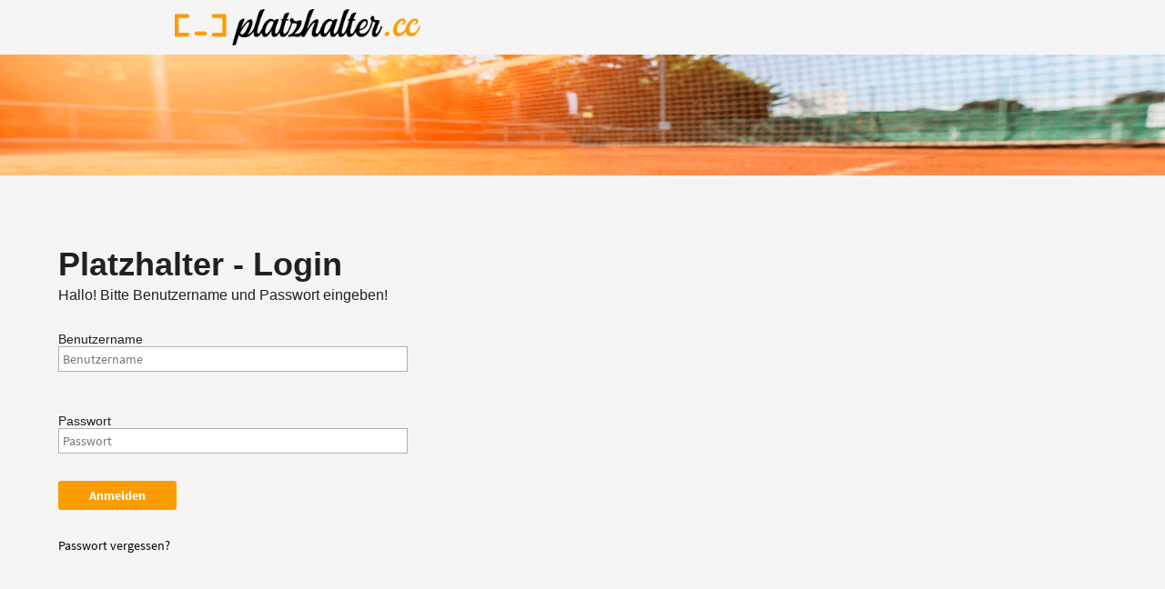

--- FILE ---
content_type: text/html;charset=UTF-8
request_url: https://reservierung.platzhalter.cc/faces/login.xhtml?assetId=28&timeFrameId=35&startTime=1680411600000&returnString=reservationTable
body_size: 1923
content:
<!DOCTYPE html PUBLIC "-//W3C//DTD XHTML 1.0 Transitional//EN" "http://www.w3.org/TR/xhtml1/DTD/xhtml1-transitional.dtd">
<html xmlns="http://www.w3.org/1999/xhtml"><head id="j_idt12">
        <meta http-equiv="X-UA-Compatible" content="IE=edge" />
        <meta http-equiv="Content-Type" content="text/html; charset=UTF-8" />
        <meta name="viewport" content="width=device-width, initial-scale=1.0, maximum-scale=1.0, user-scalable=0" />
        <meta name="apple-mobile-web-app-capable" content="yes" /><script type="text/javascript" src="/faces/javax.faces.resource/jquery/jquery.js;jsessionid=8A85C646416A756B034558FC740548DE?ln=primefaces&amp;v=7.0"></script><script type="text/javascript" src="/faces/javax.faces.resource/jquery/jquery-plugins.js;jsessionid=8A85C646416A756B034558FC740548DE?ln=primefaces&amp;v=7.0"></script><script type="text/javascript" src="/faces/javax.faces.resource/core.js;jsessionid=8A85C646416A756B034558FC740548DE?ln=primefaces&amp;v=7.0"></script><link type="text/css" rel="stylesheet" href="/faces/javax.faces.resource/components.css;jsessionid=8A85C646416A756B034558FC740548DE?ln=primefaces&amp;v=7.0" /><script type="text/javascript" src="/faces/javax.faces.resource/components.js;jsessionid=8A85C646416A756B034558FC740548DE?ln=primefaces&amp;v=7.0"></script><link type="text/css" rel="stylesheet" href="/faces/javax.faces.resource/css/layout-yellow.css;jsessionid=8A85C646416A756B034558FC740548DE?ln=california-layout" /><link type="text/css" rel="stylesheet" href="/faces/javax.faces.resource/style/fontAwesome.css;jsessionid=8A85C646416A756B034558FC740548DE" /><link type="text/css" rel="stylesheet" href="/faces/javax.faces.resource/css/theme.css;jsessionid=8A85C646416A756B034558FC740548DE?ln=california-layout" /><script type="text/javascript" src="/faces/javax.faces.resource/validation/validation.js?ln=primefaces&amp;v=7.0"></script><script type="text/javascript">if(window.PrimeFaces){PrimeFaces.settings.locale='de_DE';PrimeFaces.settings.validateEmptyFields=false;PrimeFaces.settings.considerEmptyStringNull=false;}</script>
    
    <title>Platzhalter</title></head><body class="login-body">
<form id="form" name="form" method="post" action="/faces/login.xhtml;jsessionid=8A85C646416A756B034558FC740548DE" enctype="application/x-www-form-urlencoded">
<input type="hidden" name="form" value="form" />
<script id="form:j_idt16" type="text/javascript">loginAction = function() {PrimeFaces.ab({s:"form:j_idt16",f:"form",u:"form:growl form:messages",pa:arguments[0]});}</script><span id="form:growl" class="ui-growl-pl" data-widget="widget_form_growl" data-summary="data-summary" data-detail="data-detail" data-severity="all,error" data-redisplay="true"></span><script id="form:growl_s" type="text/javascript">$(function(){PrimeFaces.cw("Growl","widget_form_growl",{id:"form:growl",sticky:false,life:3000,escape:false,keepAlive:false,msgs:[]});});</script> 
	<div class="login-topbar">
	    <a class="logo"><img id="form:j_idt18" src="/faces/javax.faces.resource/images/logo-cc.png;jsessionid=8A85C646416A756B034558FC740548DE?ln=california-layout" alt="" />
	    </a>
	</div><img id="form:j_idt20" src="/faces/javax.faces.resource/images/image-login.png;jsessionid=8A85C646416A756B034558FC740548DE?ln=california-layout" alt="" class="login-image" />
	
	<style>

</style>
	
    <div class="login-panel ui-fluid cards">
        
	        <div class="ui-g media">
	            <div class="ui-g-12 ui-lg-12 ui-md-12 logo-container">
	                <span class="login-summary">Platzhalter - Login</span>
	                <div class="login-detail">
	                    <span>Hallo! Bitte Benutzername und Passwort eingeben!</span>
	                </div>
	            </div>
	            <div class="ui-g-12 ui-lg-12 ui-md-12">Benutzername<input id="form:j_idt23" name="form:j_idt23" type="text" class="ui-inputfield ui-inputtext ui-widget ui-state-default ui-corner-all" placeholder="Benutzername" onkeypress="if (event.keyCode == 13) { loginAction(); return false; }" /><script id="form:j_idt23_s" type="text/javascript">$(function(){PrimeFaces.cw("InputText","widget_form_j_idt23",{id:"form:j_idt23",maxlength:-2147483648});});</script>
	            </div>
	            <div class="ui-g-12 ui-lg-12 ui-md-12">
	                <br />Passwort<input id="form:j_idt26" name="form:j_idt26" type="password" class="ui-inputfield ui-password ui-widget ui-state-default ui-corner-all" placeholder="Passwort" onkeypress="if (event.keyCode == 13) { loginAction(); return false; }" /><script id="form:j_idt26_s" type="text/javascript">$(function(){PrimeFaces.cw("Password","widget_form_j_idt26",{id:"form:j_idt26"});});</script>
	                
	                
	            </div>
				<div class="ui-g-12 ui-lg-12 ui-md-12 button-container">
	                <div id="targetBlank">
<script type="text/javascript" src="/faces/javax.faces.resource/jsf.js?ln=javax.faces"></script>
<a href="#" onclick="mojarra.jsfcljs(document.getElementById('form'),{'form:j_idt28':'form:j_idt28'},'_blank');return false" class="ui-button ui-widget ui-state-default ui-corner-all ui-button-text-only loginButton">Anmelden</a>
	                </div>
	                <div id="targetSelf"><a href="#" onclick="mojarra.jsfcljs(document.getElementById('form'),{'form:j_idt30':'form:j_idt30'},'');return false" class="ui-button ui-widget ui-state-default ui-corner-all ui-button-text-only loginButton">Anmelden</a>
                	</div>
	                
	            </div>            
	            <div class="ui-g-12 ui-lg-12 ui-md-12"><a id="form:resetLink2" href="resetPassword.xhtml" class="ui-link ui-widget" target="_blank">Passwort vergessen?</a>
	            </div>
	        </div>
    </div><div id="form:messages" class="ui-messages ui-widget" aria-live="polite" data-global="false" data-summary="data-summary" data-detail="data-detail" data-severity="all,error" data-redisplay="true"></div>
 
     
 <script>
 
     function inIframe () {
	    try {
	        return window.self !== window.top;
	    } catch (e) {
	        return true;
	    }
	}
 
    if (inIframe() == true) {
    	$('#targetBlank').show();
    	$('#targetSelf').hide();
    }
    else {
    	$('#targetBlank').hide();
    	$('#targetSelf').show();

    }
 
 </script><input type="hidden" name="javax.faces.ViewState" id="javax.faces.ViewState" value="-2705869449956403671:-1458190628181192749" autocomplete="off" />
</form></body>
 
</html>

--- FILE ---
content_type: text/css
request_url: https://reservierung.platzhalter.cc/faces/javax.faces.resource/css/layout-yellow.css;jsessionid=8A85C646416A756B034558FC740548DE?ln=california-layout
body_size: 12040
content:
/*Badge*/
/* RouteBar */
/* source-sans-pro-300 - latin-ext_latin */
@font-face {
  font-family: 'Source Sans Pro';
  font-style: normal;
  font-weight: 300;
  src: url("/faces/javax.faces.resource/fonts/source-sans-pro-v11-latin-ext_latin-300.eot?ln=california-layout");
  /* IE9 Compat Modes */
  src: local("Source Sans Pro Light"), local("SourceSansPro-Light"), url("/faces/javax.faces.resource/fonts/source-sans-pro-v11-latin-ext_latin-300.eot?ln=california-layout#iefix") format("embedded-opentype"), url("/faces/javax.faces.resource/fonts/source-sans-pro-v11-latin-ext_latin-300.woff2?ln=california-layout") format("woff2"), url("/faces/javax.faces.resource/fonts/source-sans-pro-v11-latin-ext_latin-300.woff?ln=california-layout") format("woff"), url("/faces/javax.faces.resource/fonts/source-sans-pro-v11-latin-ext_latin-300.ttf?ln=california-layout") format("truetype"), url("/faces/javax.faces.resource/fonts/source-sans-pro-v11-latin-ext_latin-300.svg?ln=california-layout#SourceSansPro") format("svg");
  /* Legacy iOS */ }
/* source-sans-pro-regular - latin-ext_latin */
@font-face {
  font-family: 'Source Sans Pro';
  font-style: normal;
  font-weight: 400;
  src: url("/faces/javax.faces.resource/fonts/source-sans-pro-v11-latin-ext_latin-regular.eot?ln=california-layout");
  /* IE9 Compat Modes */
  src: local("Source Sans Pro Regular"), local("SourceSansPro-Regular"), url("/faces/javax.faces.resource/fonts/source-sans-pro-v11-latin-ext_latin-regular.eot?ln=california-layout#iefix") format("embedded-opentype"), url("/faces/javax.faces.resource/fonts/source-sans-pro-v11-latin-ext_latin-regular.woff2?ln=california-layout") format("woff2"), url("/faces/javax.faces.resource/fonts/source-sans-pro-v11-latin-ext_latin-regular.woff?ln=california-layout") format("woff"), url("/faces/javax.faces.resource/fonts/source-sans-pro-v11-latin-ext_latin-regular.ttf?ln=california-layout") format("truetype"), url("/faces/javax.faces.resource/fonts/source-sans-pro-v11-latin-ext_latin-regular.svg?ln=california-layout#SourceSansPro") format("svg");
  /* Legacy iOS */ }
/* source-sans-pro-italic - latin-ext_latin */
@font-face {
  font-family: 'Source Sans Pro';
  font-style: italic;
  font-weight: 400;
  src: url("/faces/javax.faces.resource/fonts/source-sans-pro-v11-latin-ext_latin-italic.eot?ln=california-layout");
  /* IE9 Compat Modes */
  src: local("Source Sans Pro Italic"), local("SourceSansPro-Italic"), url("/faces/javax.faces.resource/fonts/source-sans-pro-v11-latin-ext_latin-italic.eot?ln=california-layout#iefix") format("embedded-opentype"), url("/faces/javax.faces.resource/fonts/source-sans-pro-v11-latin-ext_latin-italic.woff2?ln=california-layout") format("woff2"), url("/faces/javax.faces.resource/fonts/source-sans-pro-v11-latin-ext_latin-italic.woff?ln=california-layout") format("woff"), url("/faces/javax.faces.resource/fonts/source-sans-pro-v11-latin-ext_latin-italic.ttf?ln=california-layout") format("truetype"), url("/faces/javax.faces.resource/fonts/source-sans-pro-v11-latin-ext_latin-italic.svg?ln=california-layout#SourceSansPro") format("svg");
  /* Legacy iOS */ }
/* source-sans-pro-700 - latin-ext_latin */
@font-face {
  font-family: 'Source Sans Pro';
  font-style: bold;
  font-weight: 700;
  src: url("/faces/javax.faces.resource/fonts/source-sans-pro-v11-latin-ext_latin-700.eot?ln=california-layout");
  /* IE9 Compat Modes */
  src: local("Source Sans Pro Bold"), local("SourceSansPro-Bold"), url("/faces/javax.faces.resource/fonts/source-sans-pro-v11-latin-ext_latin-700.eot?ln=california-layout#iefix") format("embedded-opentype"), url("/faces/javax.faces.resource/fonts/source-sans-pro-v11-latin-ext_latin-700.woff2?ln=california-layout") format("woff2"), url("/faces/javax.faces.resource/fonts/source-sans-pro-v11-latin-ext_latin-700.woff?ln=california-layout") format("woff"), url("/faces/javax.faces.resource/fonts/source-sans-pro-v11-latin-ext_latin-700.ttf?ln=california-layout") format("truetype"), url("/faces/javax.faces.resource/fonts/source-sans-pro-v11-latin-ext_latin-700.svg?ln=california-layout#SourceSansPro") format("svg");
  /* Legacy iOS */ }
  

  /* Lato */
@font-face {
  font-family: 'Lato';
  font-style: normal;
  font-weight: 100;
  src: local('Lato Hairline'), local('Lato-Hairline'), url(../fonts/Lato-Hairline.ttf) format('truetype');
}
@font-face {
  font-family: 'Lato';
  font-style: normal;
  font-weight: 300;
  src: local('Lato Light'), local('Lato-Light'), url(../fonts/Lato-Light.ttf) format('truetype');
}
@font-face {
  font-family: 'Lato';
  font-style: normal;
  font-weight: 400;
  src: local('Lato Regular'), local('Lato-Regular'), url(../fonts/Lato-Regular.ttf) format('truetype');
}
@font-face {
  font-family: 'Lato';
  font-style: normal;
  font-weight: 700;
  src: local('Lato Bold'), local('Lato-Bold'), url(../fonts/Lato-Bold.ttf) format('truetype');
}
@font-face {
  font-family: 'Lato';
  font-style: normal;
  font-weight: 900;
  src: local('Lato Black'), local('Lato-Black'), url(../fonts/Lato-Black.ttf) format('truetype');
}
@font-face {
  font-family: 'Lato';
  font-style: italic;
  font-weight: 100;
  src: local('Lato Hairline Italic'), local('Lato-HairlineItalic'), url(../fonts/Lato-HairlineItalic.ttf) format('truetype');
}
@font-face {
  font-family: 'Lato';
  font-style: italic;
  font-weight: 300;
  src: local('Lato Light Italic'), local('Lato-LightItalic'), url(../fonts/Lato-LightItalic.ttf) format('truetype');
}
@font-face {
  font-family: 'Lato';
  font-style: italic;
  font-weight: 400;
  src: local('Lato Italic'), local('Lato-Italic'), url(../fonts/Lato-Italic.ttf) format('truetype');
}
@font-face {
  font-family: 'Lato';
  font-style: italic;
  font-weight: 700;
  src: local('Lato Bold Italic'), local('Lato-BoldItalic'), url(../fonts/Lato-BoldItalic.ttf) format('truetype');
}
@font-face {
  font-family: 'Lato';
  font-style: italic;
  font-weight: 900;
  src: local('Lato Black Italic'), local('Lato-BlackItalic'), url(../fonts/Lato-BlackItalic.ttf) format('truetype');
}
  
  
/* Utils */
.clearfix:after {
  content: " ";
  display: block;
  clear: both; }

.card {
  -moz-border-radius: 2px;
  -webkit-border-radius: 2px;
  border-radius: 2px;
  background: #ffffff;
  padding: 16px;
  box-sizing: border-box;
  margin-bottom: 16px; }
  .card.card-w-title {
    padding-bottom: 32px; }
  .card h1 {
    font-size: 24px;
    font-weight: 400;
    margin: 24px 0; }
    .card h1:first-child {
      margin-top: 16px; }
  .card h2 {
    font-size: 22px;
    font-weight: 400; }
  .card h3 {
    font-size: 20px;
    font-weight: 400; }
  .card h4 {
    font-size: 18px;
    font-weight: 400; }

.nopad {
  padding: 0; }
  .nopad .ui-panel-content {
    padding: 0; }

.fadeInDown {
  -webkit-animation: fadeInDown 0.3s;
  animation: fadeInDown 0.3s; }

.fadeOutUp {
  -webkit-animation: fadeOutUp 0.3s;
  animation: fadeOutUp 0.3s; }

@-webkit-keyframes fadeInDown {
  from {
    opacity: 0;
    -webkit-transform: translate3d(0, -20px, 0);
    transform: translate3d(0, -20px, 0); }
  to {
    opacity: 1;
    -webkit-transform: none;
    transform: none; } }
@keyframes fadeInDown {
  from {
    opacity: 0;
    transform: translate3d(0, -20px, 0); }
  to {
    opacity: 1;
    transform: none; } }
@-webkit-keyframes fadeOutUp {
  from {
    opacity: 1; }
  to {
    opacity: 0;
    -webkit-transform: translate3d(0, -20px, 0);
    transform: translate3d(0, -20px, 0); } }
@keyframes fadeOutUp {
  from {
    opacity: 1; }
  to {
    opacity: 0;
    -webkit-transform: translate3d(0, -20px, 0);
    transform: translate3d(0, -20px, 0); } }
.ui-shadow-1 {
  -webkit-box-shadow: 0 1px 3px rgba(0, 0, 0, 0.12), 0 1px 2px rgba(0, 0, 0, 0.24);
  -moz-box-shadow: 0 1px 3px rgba(0, 0, 0, 0.12), 0 1px 2px rgba(0, 0, 0, 0.24);
  box-shadow: 0 1px 3px rgba(0, 0, 0, 0.12), 0 1px 2px rgba(0, 0, 0, 0.24); }

.ui-shadow-2 {
  -webkit-box-shadow: 0 3px 6px rgba(0, 0, 0, 0.16), 0 3px 6px rgba(0, 0, 0, 0.23);
  -moz-box-shadow: 0 3px 6px rgba(0, 0, 0, 0.16), 0 3px 6px rgba(0, 0, 0, 0.23);
  box-shadow: 0 3px 6px rgba(0, 0, 0, 0.16), 0 3px 6px rgba(0, 0, 0, 0.23); }

.ui-shadow-3 {
  -webkit-box-shadow: 0 10px 20px rgba(0, 0, 0, 0.19), 0 6px 6px rgba(0, 0, 0, 0.23);
  -moz-box-shadow: 0 10px 20px rgba(0, 0, 0, 0.19), 0 6px 6px rgba(0, 0, 0, 0.23);
  box-shadow: 0 10px 20px rgba(0, 0, 0, 0.19), 0 6px 6px rgba(0, 0, 0, 0.23); }

.ui-shadow-4 {
  -webkit-box-shadow: 0 14px 28px rgba(0, 0, 0, 0.25), 0 10px 10px rgba(0, 0, 0, 0.22);
  -moz-box-shadow: 0 14px 28px rgba(0, 0, 0, 0.25), 0 10px 10px rgba(0, 0, 0, 0.22);
  box-shadow: 0 14px 28px rgba(0, 0, 0, 0.25), 0 10px 10px rgba(0, 0, 0, 0.22); }

.ui-shadow-5 {
  -webkit-box-shadow: 0 19px 38px rgba(0, 0, 0, 0.3), 0 15px 12px rgba(0, 0, 0, 0.22);
  -moz-box-shadow: 0 19px 38px rgba(0, 0, 0, 0.3), 0 15px 12px rgba(0, 0, 0, 0.22);
  box-shadow: 0 19px 38px rgba(0, 0, 0, 0.3), 0 15px 12px rgba(0, 0, 0, 0.22); }

.ui-g {
  -ms-flex-wrap: wrap; }
  .ui-g.form-group > div {
    padding: 8px; }

.ui-panelgrid.form-group .ui-panelgrid-cell {
  padding: 8px; }
.ui-panelgrid.ui-panelgrid-blank .ui-grid-responsive .ui-grid-row {
  border: 0 none; }

.ui-selectoneradio.form-group .ui-grid-row > div,
.ui-selectmanycheckbox.form-group .ui-grid-row > div {
  padding: 8px; }

/*Overview*/
/*Stats*/
/*Weekly Tasks*/
/*Resolution Center*/
/*Team*/
/*Chat*/
/*Daily Sales*/
/*Timeline*/
/* Profile */
.dashboard .overview-box {
  color: #ffffff;
  min-height: 120px;
  position: relative; }
  .dashboard .overview-box i {
    float: right;
    font-size: 21px;
    position: absolute;
    top: 10px;
    right: 10px; }
  .dashboard .overview-box img {
    position: absolute;
    right: 0;
    /*width: 90px;*/
    height: 100px;
    bottom: 0; }
  .dashboard .overview-box .overview-title {
    line-height: 20px;
    color:black;
    font-size: 16px;
    letter-spacing: 0.8px;
    text-align: center;
    margin-bottom: 5px; }
  .dashboard .overview-box .overview-title-white {
    line-height: 20px;
    color:white;
    font-size: 16px;
    letter-spacing: 0.8px;
    text-align: center;
    margin-bottom: 5px; }  
  .dashboard .overview-box .overview-numbers {
    line-height: 31px;
    font-size: 24px;
    text-align: center;
    letter-spacing: 1px;
    margin-bottom: 8px; }
  .dashboard .overview-box .overview-ratios {
    line-height: 18px;
    font-size: 14px;
    color:black;
    text-align: center;
    opacity: 0.95; }
   .dashboard .overview-box .overview-ratios-white {
    line-height: 18px;
    font-size: 14px;
    color:white;
    text-align: center;
    opacity: 0.95; }
 .dashboard .overview-box.platzhalterBox {
    width: 100%;
    height: 100%;
    box-sizing: border-box;
    position: relative;
    padding: 10px 10px 10px 20px;
    background: #FB9C00;
    }
    
  .dashboard .overview-box.monthly-sales {
    width: 100%;
    height: 100%;
    box-sizing: border-box;
    position: relative;
    padding: 10px 10px 10px 20px;
    background: #FB9C00;
    }
  .dashboard .overview-box.monthly-views {
    width: 100%;
    height: 100%;
    box-sizing: border-box;
    position: relative;
    padding: 10px 10px 10px 20px;
    background: #00aadf;
    /* Old browsers */
    background: -moz-linear-gradient(240deg, #00aadf 0%, #0071bc 100%);
    background: -webkit-linear-gradient(240deg, #00aadf 0%, #0071bc 100%);
    background: linear-gradient(240deg, #00aadf 0%, #0071bc 100%);
    filter: progid:DXImageTransform.Microsoft.gradient( startColorstr='#00aadf', endColorstr='#0071bc',GradientType=1 ); }
  .dashboard .overview-box.monthly-users {
    width: 100%;
    height: 100%;
    box-sizing: border-box;
    position: relative;
    padding: 10px 10px 10px 20px;
    background: #4b7ecf;
    /* Old browsers */
    background: -moz-linear-gradient(240deg, #4b7ecf 0%, #8e70ee 100%);
    background: -webkit-linear-gradient(240deg, #4b7ecf 0%, #8e70ee 100%);
    background: linear-gradient(240deg, #4b7ecf 0%, #8e70ee 100%);
    filter: progid:DXImageTransform.Microsoft.gradient( startColorstr='#4b7ecf', endColorstr='#8e70ee',GradientType=1 ); }
.dashboard .overview-box.news {
    width: 100%;
    height: 100%;
    box-sizing: border-box;
    position: relative;
    padding: 10px 10px 10px 20px;
    background: #000;
   }
.dashboard .overview-box.tournament {
    width: 100%;
    height: 100%;
    box-sizing: border-box;
    position: relative;
    padding: 10px 10px 10px 20px;
    background: rgb(244, 249, 89);
    /* Old browsers */
    background: -moz-linear-gradient(240deg, #FDB81E 0%, rgb(233, 227, 10) 100%);
    background: -webkit-linear-gradient(240deg, #FDB81E 0%, rgb(233, 227, 10) 100%);
    background: linear-gradient(240deg, #FDB81E 0%,rgb(233, 227, 10) 100%);
    filter: progid:DXImageTransform.Microsoft.gradient( startColorstr='#4b7ecf', endColorstr='#8e70ee',GradientType=1 ); }
.dashboard .stats {
  background-color: #ffffff;
  min-height: 120px;
  position: relative;
  margin-top: 29px;
  border-top: 7px solid #FDB81E;
  border-bottom: solid 1px #d6d7d9;
  border-right: solid 1px #d6d7d9;
  border-left: solid 1px #d6d7d9;
  text-align: center;
  -webkit-box-sizing: border-box;
  -moz-box-sizing: border-box;
  box-sizing: border-box; }
  .dashboard .stats .stats-icon {
    display: inline-block;
    position: relative;
    top: -7px;
    background: #ffffff;
    padding: 0 5px;
    height: 7px; }
    .dashboard .stats .stats-icon img {
      position: relative;
      top: -10px;
      margin-bottom: -10px; }
  .dashboard .stats .message-icon {
    height: 34px;
    width: 44px; }
  .dashboard .stats .doc-icon {
    height: 34px;
    width: 25px; }
  .dashboard .stats .mark-icon {
    height: 34px;
    width: 25px; }
  .dashboard .stats img.profile-icon {
    /*top: -15px;
        margin-bottom: -5px;*/
    height: 34px;
    width: 34px; }
  .dashboard .stats .stats-numbers {
    line-height: 25px;
    font-size: 20px;
    font-weight: bold; }
  .dashboard .stats .stats-title {
    line-height: 21px;
    font-size: 17px; }
  .dashboard .stats .stats-subtitle {
    line-height: 18px;
    font-size: 14px;
    color: #aeb0b5; }
    .dashboard .stats .stats-subtitle span {
      color: #00bfe7; }
.dashboard .ui-panel .ui-panel-title {
  margin: 0; }
.dashboard .ui-panel .ui-panel-content {
  padding: 17px; }
.dashboard .weekly-tasks ul {
  padding: 0;
  margin: 0;
  list-style-type: none; }
  .dashboard .weekly-tasks ul li {
    padding: 8px 0; }
    .dashboard .weekly-tasks ul li:first-child {
      padding-top: 0; }
    .dashboard .weekly-tasks ul li:last-child {
      padding-bottom: 0; }
    .dashboard .weekly-tasks ul li .ui-chkbox {
      vertical-align: middle;
      margin-right: 4px; }
    .dashboard .weekly-tasks ul li > span {
      vertical-align: middle; }
    .dashboard .weekly-tasks ul li .weekly-task-status {
      float: right; }
      .dashboard .weekly-tasks ul li .weekly-task-status i {
        font-size: 13px;
        color: #aeb0b5;
        margin-left: 4px;
        width: 16px; }
      .dashboard .weekly-tasks ul li .weekly-task-status .day {
        color: #303134;
        background-color: #e4e2e0;
        text-align: center;
        min-width: 60px;
        display: inline-block; }
.dashboard .resolution-center {
  padding-bottom: 8px; }
  .dashboard .resolution-center .ui-inputfield {
    display: block;
    margin-top: 5px;
    margin-bottom: 15px; }
  .dashboard .resolution-center .ui-outputlabel {
    vertical-align: middle; }
  .dashboard .resolution-center .ui-button {
    margin-top: 5px;
    display: block; }
.dashboard .team .ui-panel-content {
  padding: 0; }
.dashboard .team ul {
  list-style-type: none;
  margin: 0;
  padding: 0; }
  .dashboard .team ul li {
    padding: 16px;
    border-left: 3px solid rgba(0, 0, 0, 0); }
    .dashboard .team ul li:after {
      content: "";
      display: table;
      clear: both; }
    .dashboard .team ul li:hover {
      background-color: #f2f3f3;
      border-color: #FDB81E; }
    .dashboard .team ul li .team-box {
      display: inline-block;
      vertical-align: middle; }
    .dashboard .team ul li .team-member {
      text-align: left;
      display: block;
      font-weight: 600;
      color: #212121; }
    .dashboard .team ul li img {
      width: 35px;
      height: 35px;
      vertical-align: middle;
      display: inline-block; }
    .dashboard .team ul li a {
      display: block;
      float: right;
      background-color: #0872b9;
      border-radius: 100%;
      height: 30px;
      width: 30px;
      line-height: 30px;
      margin-left: 6px;
      text-align: center;
      margin-top: 4px; }
      .dashboard .team ul li a i {
        line-height: inherit;
        font-size: 22px;
        color: #ffffff; }
.dashboard .chart .ui-panel-content {
  overflow: auto; }
.dashboard .chat {
  margin-top: 20px; }
  .dashboard .chat .ui-panel-content {
    padding: 0; }
  .dashboard .chat ul {
    padding: 0;
    margin: 0;
    list-style-type: none; }
    .dashboard .chat ul li {
      padding: 16px 0;
      font-size: 0; }
      .dashboard .chat ul li:after {
        content: "";
        display: table;
        clear: both; }
      .dashboard .chat ul li .message-meta {
        font-size: 14px;
        width: 160px;
        -webkit-box-sizing: border-box;
        -moz-box-sizing: border-box;
        box-sizing: border-box;
        display: inline-block;
        vertical-align: top;
        padding: 8px;
        text-align: left; }
        .dashboard .chat ul li .message-meta img {
          width: 48px;
          height: 48px;
          display: block; }
        .dashboard .chat ul li .message-meta .name {
          font-weight: 600; }
        .dashboard .chat ul li .message-meta .time {
          color: #aeb0b5;
          display: block; }
      .dashboard .chat ul li .message {
        font-size: 14px;
        -webkit-box-sizing: border-box;
        -moz-box-sizing: border-box;
        box-sizing: border-box;
        width: calc(100% - 160px);
        padding: 12px;
        background-color: #f4f4f4;
        display: inline-block;
        vertical-align: top; }
      .dashboard .chat ul li.message-from .message-meta {
        border-left: 4px solid #4aa564; }
        .dashboard .chat ul li.message-from .message-meta img {
          float: left;
          margin-right: 8px; }
      .dashboard .chat ul li.message-own .message-meta {
        border-right: 4px solid #e31c3d; }
        .dashboard .chat ul li.message-own .message-meta img {
          float: right;
          margin-left: 8px; }
  .dashboard .chat .write-message {
    border-top: 1px solid #d6d7d9;
    margin-top: 10px;
    position: relative; }
    .dashboard .chat .write-message i {
      font-size: 24px;
      color: #d6d7d9;
      position: absolute;
      left: 8px;
      top: 50%;
      margin-top: -14px; }
    .dashboard .chat .write-message input {
      -webkit-box-sizing: border-box;
      -moz-box-sizing: border-box;
      box-sizing: border-box;
      border: 0 none;
      width: 100%;
      height: 40px;
      font-size: 14px;
      padding-left: 36px; }
      .dashboard .chat .write-message input:focus {
        outline: 0 none; }
.dashboard .daily-sales {
  margin-top: 20px; }
  .dashboard .daily-sales table {
    width: 100%;
    border-collapse: collapse;
    table-layout: fixed; }
  .dashboard .daily-sales thead {
    text-align: right;
    background-color: #ffffff; }
    .dashboard .daily-sales thead th {
      padding: 8px 16px; }
  .dashboard .daily-sales tbody tr:nth-child(even) {
    background: #ffffff; }
  .dashboard .daily-sales tbody tr:nth-child(odd) {
    background: #f1f1f1; }
  .dashboard .daily-sales tbody td {
    border-color: transparent;
    padding: 8px 16px; }
  .dashboard .daily-sales tr th {
    font-weight: 600;
    color: #424242; }
  .dashboard .daily-sales td {
    color: #212121;
    text-align: right; }
    .dashboard .daily-sales td:first-child {
      text-align: left; }
    .dashboard .daily-sales td:last-child button:first-child {
      margin-right: 4px; }
    .dashboard .daily-sales td img {
      width: 26px;
      height: 26px;
      padding: 8px;
      vertical-align: middle; }
    .dashboard .daily-sales td .fa-angle-up {
      color: #4caf50;
      font-size: 22px;
      padding-left: 10px; }
    .dashboard .daily-sales td .fa-angle-down {
      color: #f44336;
      font-size: 22px;
      padding-left: 10px; }
.dashboard .schedule {
  margin-top: 20px; }
.dashboard .timeline.ui-panel .ui-panel-content {
  position: relative; }
  .dashboard .timeline.ui-panel .ui-panel-content .timeline-line {
    position: absolute;
    left: 50%;
    width: 1px;
    height: 100%;
    margin-left: -1px;
    background: #dddddd;
    top: 0; }
.dashboard .timeline ul {
  list-style-type: none;
  padding: 0;
  position: relative; }
  .dashboard .timeline ul li {
    display: block;
    position: relative;
    width: 100%;
    margin-bottom: 30px; }
    .dashboard .timeline ul li .timeline-message {
      width: 45%;
      overflow: hidden;
      position: relative; }
      .dashboard .timeline ul li .timeline-message img {
        position: absolute;
        width: 100%;
        height: auto;
        z-index: 0; }
      .dashboard .timeline ul li .timeline-message span {
        position: relative;
        z-index: 10;
        display: block;
        padding: 15px; }
        .dashboard .timeline ul li .timeline-message span.love {
          color: #cd2026;
          background-color: #f8dede;
          font-weight: 600;
          text-align: right; }
        .dashboard .timeline ul li .timeline-message span.checked {
          font-weight: 600;
          color: #00a6d2;
          background-color: #e1f3f8; }
        .dashboard .timeline ul li .timeline-message span.event {
          color: #f39f19;
          font-weight: 600;
          background-color: #fff1d2; }
    .dashboard .timeline ul li .timeline-icon {
      z-index: 100;
      line-height: 30px; }
      .dashboard .timeline ul li .timeline-icon img {
        width: 30px;
        height: 30px; }
      .dashboard .timeline ul li .timeline-icon span {
        font-weight: 600;
        color: #5b616b; }
    .dashboard .timeline ul li.odd .timeline-icon {
      position: absolute;
      left: 50%;
      margin-left: -16px; }
      .dashboard .timeline ul li.odd .timeline-icon span {
        float: right; }
      .dashboard .timeline ul li.odd .timeline-icon img {
        float: left;
        margin-right: 15px; }
    .dashboard .timeline ul li.odd .timeline-message {
      float: left; }
      .dashboard .timeline ul li.odd .timeline-message span {
        padding: 15px;
        text-align: right; }
    .dashboard .timeline ul li.even .timeline-icon {
      position: absolute;
      right: 50%;
      margin-right: -16px;
      text-align: right; }
      .dashboard .timeline ul li.even .timeline-icon span {
        float: left; }
      .dashboard .timeline ul li.even .timeline-icon img {
        float: right;
        margin-left: 15px; }
    .dashboard .timeline ul li.even .timeline-message {
      float: right; }
      .dashboard .timeline ul li.even .timeline-message span {
        padding: 15px; }
.dashboard .inventory-list .ui-panel-content {
  padding: 0; }
.dashboard .profile-details .ui-panel-content {
  padding: 0;
  text-align: center; }
.dashboard .profile-details img {
  width: 100%; }
.dashboard .profile-details .profile-avatar {
  width: 120px;
  height: 120px;
  top: -60px;
  position: relative; }
.dashboard .profile-details .profile-name {
  font-weight: 600;
  color: #212121;
  text-align: center;
  display: block;
  margin-top: -60px; }
.dashboard .profile-details .profile-role {
  color: #212121;
  text-align: center;
  display: block; }
.dashboard .profile-details .ui-button {
  margin-top: 16px;
  padding: 0px 35px;
  margin-right: 0; }
.dashboard .profile-details .profile-statistics-panel {
  text-align: center;
  display: inline-block;
  position: relative; }
  .dashboard .profile-details .profile-statistics-panel .profile-statistics {
    font-weight: 600;
    font-size: 16px;
    display: block; }
  .dashboard .profile-details .profile-statistics-panel .statistics-title {
    border-bottom: 4px solid transparent;
    padding-bottom: 10px; }

.login-body .login-topbar {
  position: fixed;
  top: 0;
  left: 0;
  width: 100%;
  z-index: 99999;
  -webkit-box-sizing: border-box;
  -moz-box-sizing: border-box;
  box-sizing: border-box;
  height: 60px;
  background: #FDB81E;
  /* Old browsers */
  background: -moz-linear-gradient(-206deg, #FDB81E 5%, #FDB81E 100%);
  background: -webkit-linear-gradient(-206deg, #FDB81E 5%, #FDB81E 100%);
  background: linear-gradient(-206deg, #FDB81E 5%, #FDB81E 100%);
  filter: progid:DXImageTransform.Microsoft.gradient( startColorstr='#FDB81E', endColorstr='#FDB81E',GradientType=1 ); }
  .login-body .login-topbar .logo {
    -webkit-box-sizing: border-box;
    -moz-box-sizing: border-box;
    box-sizing: border-box;
    width: 230px;
    padding: 10px 15%;
    display: inline-block;
    text-align: center; }
    .login-body .login-topbar .logo img {
      height: 40px; }
.login-body .login-image {
  -webkit-box-sizing: border-box;
  -moz-box-sizing: border-box;
  box-sizing: border-box;
  width: 100%;
  position: absolute;
  top: 60px; }
.login-body .login-panel {
  -webkit-box-sizing: border-box;
  -moz-box-sizing: border-box;
  box-sizing: border-box;
  padding: 15% 10% 0px 5%;
width: 90%;	
  }
  .login-body .login-panel .login-icon {
    max-width: 75px;
    max-height: 75px;
    margin-bottom: 25px; }
  .login-body .login-panel .ui-g .logo-container {
    padding: 0; }
    .login-body .login-panel .ui-g .logo-container .login-summary {
      line-height: 48px;
      font-size: 36px;
      font-weight: bold;
      text-align: left; }
    .login-body .login-panel .ui-g .logo-container .login-detail {
      line-height: 20px;
      font-size: 16px;
      text-align: left; }
  .login-body .login-panel .ui-g .ui-g-12 {
    padding: 15px 0px; }
    .login-body .login-panel .ui-g .ui-g-12 .ui-inputfield {
      display: block;
      margin-top: 0px; }
    .login-body .login-panel .ui-g .ui-g-12.chkbox-container a {
      float: right; }
    .login-body .login-panel .ui-g .ui-g-12 .ui-chkbox {
      margin-right: 5px; }
    .login-body .login-panel .ui-g .ui-g-12 .ui-outputlabel {
      vertical-align: middle; }
  .login-body .login-panel .ui-g .ui-button {
    width: 130px;
    border-radius: 3px; }

@media screen and (max-width: 640px) {
  .login-body .login-panel {
    padding: 150px 25px 0 25px;
    width: 100%; }
    .login-body .login-panel .login-icon-container {
      text-align: center; } }
.exception-body .exception-topbar {
  position: fixed;
  top: 0;
  left: 0;
  width: 100%;
  z-index: 99999;
  -webkit-box-sizing: border-box;
  -moz-box-sizing: border-box;
  box-sizing: border-box;
  height: 60px;
  background: #FDB81E;
  /* Old browsers */
  background: -moz-linear-gradient(-206deg, #FDB81E 5%, #FDB81E 100%);
  background: -webkit-linear-gradient(-206deg, #FDB81E 5%, #FDB81E 100%);
  background: linear-gradient(-206deg, #FDB81E 5%, #FDB81E 100%);
  filter: progid:DXImageTransform.Microsoft.gradient( startColorstr='#FDB81E', endColorstr='#FDB81E',GradientType=1 ); }
  .exception-body .exception-topbar .logo {
    -webkit-box-sizing: border-box;
    -moz-box-sizing: border-box;
    box-sizing: border-box;
    width: 230px;
    padding: 10px 100px;
    display: inline-block;
    text-align: center; }
    .exception-body .exception-topbar .logo img {
      height: 40px; }
.exception-body .exception-image {
  position: absolute;
  top: 60px;
  width: 100%; }
.exception-body .exception-panel {
  -webkit-box-sizing: border-box;
  -moz-box-sizing: border-box;
  box-sizing: border-box;
  padding: 24% 0 0 100px;
  width: 500px; }
  .exception-body .exception-panel .exception-icon {
    max-width: 75px;
    max-height: 75px; }

@media screen and (max-width: 640px) {
  .exception-body .exception-panel {
    padding: 200px 25px 0 25px;
    width: 100%;
    text-align: center; } }
.landing-wrapper * {
  -webkit-box-sizing: border-box;
  -moz-box-sizing: border-box;
  box-sizing: border-box; }
.landing-wrapper #header .header-top {
  min-height: 60px;
  background-color: #ffffff;
  padding: 0 150px; }
  .landing-wrapper #header .header-top .logo {
    padding-top: 10px;
    display: inline-block; }
    .landing-wrapper #header .header-top .logo img {
      height: 40px; }
  .landing-wrapper #header .header-top .header-menu {
    text-decoration: none;
    padding: 0;
    float: right;
    height: 60px;
    margin: 0; }
    .landing-wrapper #header .header-top .header-menu li {
      display: inline-block; }
      .landing-wrapper #header .header-top .header-menu li a {
        display: inline-block;
        padding: 19px;
        color: #5b616b;
        border-bottom: 4px solid transparent; }
        .landing-wrapper #header .header-top .header-menu li a:hover {
          border-color: #0071bc; }
.landing-wrapper #header .header-content {
  background: url("/faces/javax.faces.resource/images/landing/bg-slider.jpg?ln=california-layout");
  height: 390px;
  background-size: cover;
  padding: 80px 150px 0 150px; }
  .landing-wrapper #header .header-content .header-content-panel {
    padding: 20px 25px;
    background-color: #122e51;
    text-align: left;
    width: 300px; }
    .landing-wrapper #header .header-content .header-content-panel h1 {
      color: #ffffff;
      margin: 0;
      font-weight: 100; }
    .landing-wrapper #header .header-content .header-content-panel p {
      color: #00bfe7;
      margin-bottom: 20px; }
    .landing-wrapper #header .header-content .header-content-panel .ui-button {
      margin: 0;
      padding: 5px 10px; }
      .landing-wrapper #header .header-content .header-content-panel .ui-button span {
        padding: 0; }
.landing-wrapper .features {
  padding: 75px 150px; }
  .landing-wrapper .features .learn-more {
    font-size: 16px;
    font-weight: 600;
    color: #e31c3d; }
  .landing-wrapper .features h2 {
    color: #e31c3d;
    text-align: left;
    font-weight: 100;
    font-size: 28px; }
  .landing-wrapper .features h3 {
    margin-top: 0;
    margin-bottom: 16px;
    color: #212121; }
  .landing-wrapper .features p {
    color: #212121;
    margin: 14px 0;
    padding-right: 100px; }
  .landing-wrapper .features i {
    color: #e31c3d;
    margin-left: 5px; }
  .landing-wrapper .features img {
    width: 100%; }
  .landing-wrapper .features .ui-g-9 {
    padding-left: 10px; }
.landing-wrapper .premium {
  background: url("/faces/javax.faces.resource/images/landing/image-demo.jpg?ln=california-layout");
  background-size: cover;
  background-repeat: no-repeat;
  height: 350px; }
  .landing-wrapper .premium .premium-content {
    padding: 75px 150px; }
    .landing-wrapper .premium .premium-content h1 {
      color: #ffffff;
      margin: 0;
      font-weight: 100; }
    .landing-wrapper .premium .premium-content p {
      color: #ffffff;
      padding-bottom: 30px;
      margin-bottom: 0;
      max-width: 400px; }
    .landing-wrapper .premium .premium-content .ui-button {
      margin: 0; }
.landing-wrapper .news {
  padding: 75px 150px; }
  .landing-wrapper .news span {
    font-size: 16px;
    font-weight: 600;
    color: #e31c3d; }
  .landing-wrapper .news h2 {
    color: #e31c3d;
    text-align: left;
    font-weight: 100;
    font-size: 28px; }
  .landing-wrapper .news h3 {
    margin-top: 0;
    color: #323a44; }
  .landing-wrapper .news p {
    color: #323a44; }
  .landing-wrapper .news i {
    color: #e31c3d;
    margin-left: 5px; }
  .landing-wrapper .news .news-icon img {
    width: 100%; }
.landing-wrapper .pricing {
  padding: 75px 150px;
  background-color: #205493;
  border-top: 10px solid #00a6d2; }
  .landing-wrapper .pricing h2 {
    color: #ffffff;
    text-align: left;
    font-weight: 100;
    font-size: 28px; }
  .landing-wrapper .pricing .pricing-box {
    text-align: center; }
    .landing-wrapper .pricing .pricing-box .pricing-header {
      color: #ffffff;
      background-color: #122e51;
      letter-spacing: 2px;
      font-weight: 600;
      padding: 12px 0px; }
    .landing-wrapper .pricing .pricing-box .pricing-subheader {
      background-color: #efefef; }
    .landing-wrapper .pricing .pricing-box .price {
      display: block;
      font-size: 32px;
      font-weight: 600;
      color: #122e51; }
    .landing-wrapper .pricing .pricing-box .duration {
      display: block;
      font-size: 18px;
      font-weight: 600;
      color: #4773aa; }
    .landing-wrapper .pricing .pricing-box .pricing-content {
      background-color: #ffffff;
      min-height: 250px;
      padding-top: 20px; }
      .landing-wrapper .pricing .pricing-box .pricing-content span {
        text-align: center;
        display: block;
        padding: 2px 0; }
    .landing-wrapper .pricing .pricing-box .ui-button {
      position: relative;
      top: -55px; }
    .landing-wrapper .pricing .pricing-box.pricing-basic .pricing-header {
      background-color: #00a6d2; }
    .landing-wrapper .pricing .pricing-box.pricing-basic .price {
      color: #00a6d2; }
    .landing-wrapper .pricing .pricing-box.pricing-basic .duration {
      color: #00a6d2; }
.landing-wrapper .media {
  padding: 75px 150px; }
  .landing-wrapper .media h2 {
    color: #e31c3d;
    text-align: left;
    font-weight: 100;
    font-size: 28px;
    margin: 0 0 14px 0; }
  .landing-wrapper .media p {
    margin: 0;
    font-size: 16px;
    text-align: left;
    color: #212121; }
  .landing-wrapper .media .video-container {
    margin-top: 50px; }
.landing-wrapper .footer {
  background-color: #122e51;
  border-top: 10px solid #00a6d2;
  padding: 50px 150px; }
  .landing-wrapper .footer .appname {
    font-size: 24px;
    font-weight: 500;
    text-align: left;
    color: #ffffff;
    margin: 0 0 14px 0; }
  .landing-wrapper .footer p {
    margin: 0;
    color: #ffffff; }
  .landing-wrapper .footer a {
    color: #9faebf;
    font-size: 14px;
    display: block;
    opacity: 0.9; }
    .landing-wrapper .footer a:hover {
      color: #ffffff; }
    .landing-wrapper .footer a i {
      padding: 5px 15px 0px 0px;
      line-height: 24px;
      font-size: 24px; }
  .landing-wrapper .footer .header {
    color: #9faebf;
    font-size: 14px;
    display: block;
    opacity: 0.9;
    line-height: 35px;
    font-weight: 700; }
  .landing-wrapper .footer .footer-social a {
    display: inline-block; }

@media (max-width: 1025px) {
  .landing-wrapper #header .header-top {
    padding: 0;
    text-align: center; }
    .landing-wrapper #header .header-top .header-menu {
      float: none; }
      .landing-wrapper #header .header-top .header-menu li a {
        padding: 19px 5px; }
  .landing-wrapper #header .header-content {
    padding: 85px 0; }
    .landing-wrapper #header .header-content .header-content-panel {
      text-align: center;
      width: 320px;
      margin: 0 auto; }
  .landing-wrapper .features {
    padding: 75px 50px;
    text-align: center; }
    .landing-wrapper .features h2 {
      text-align: center; }
    .landing-wrapper .features img {
      width: 130px; }
    .landing-wrapper .features .ui-g-9 {
      padding-left: 0; }
    .landing-wrapper .features .ui-g > .ui-g-12 {
      padding-top: 32px; }
    .landing-wrapper .features p {
      text-align: center;
      padding-right: 0; }
  .landing-wrapper .premium {
    background: url("/faces/javax.faces.resource/images/landing/image-demo-mobile.jpg?ln=california-layout"); }
    .landing-wrapper .premium .premium-content {
      padding: 75px 50px;
      text-align: center; }
      .landing-wrapper .premium .premium-content p {
        max-width: 700px; }
  .landing-wrapper .news {
    padding: 75px 50px;
    text-align: center; }
    .landing-wrapper .news .ui-g > .ui-g-12 {
      padding-top: 32px; }
  .landing-wrapper .pricing {
    padding: 75px 50px;
    text-align: center; }
    .landing-wrapper .pricing .ui-g > .ui-g-12 {
      padding-top: 32px; }
  .landing-wrapper .media {
    padding: 75px 50px; }
    .landing-wrapper .media .video-container iframe {
      width: 100%; }
  .landing-wrapper .footer {
    padding: 75px 50px;
    text-align: center; }
    .landing-wrapper .footer .appname {
      text-align: center; }
    .landing-wrapper .footer .ui-g > .ui-g-12 {
      padding-top: 32px; } }
html {
  height: 100%; }

body {
  font-family: "Lato", sans-serif;
  font-size: 14px;
  color: #212121;
  -webkit-font-smoothing: antialiased;
  padding: 0;
  margin: 0;
  min-height: 100%;
  background-color: #f5f5f5; }
  body a {
    text-decoration: none; }

.layout-wrapper .layout-topbar {
  position: fixed;
  top: 0;
  left: 0;
  width: 100%;
  z-index: 998;
  height: 84px;
  background: #FFFFFF;
  }
  .layout-wrapper .layout-topbar .logo {
    -webkit-box-sizing: border-box;
    -moz-box-sizing: border-box;
    box-sizing: border-box;
    width: 230px;
    padding: 10px 0;
    display: inline-block;
    text-align: center; }
    .layout-wrapper .layout-topbar .logo img {
      height: 40px; }
  .layout-wrapper .layout-topbar .usermenu > li.menuitem-active > a i, .layout-wrapper .layout-topbar .usermenu > li.menuitem-active > a span {
    color: #ffffff; }
  .layout-wrapper .layout-topbar .usermenu a {
    position: relative; }
    .layout-wrapper .layout-topbar .usermenu a .layout-menuitem-toggler {
      position: absolute;
      right: 12px;
      top: 11px; }
  .layout-wrapper .layout-topbar #menu-button {
    position: absolute;
    left: 230px;
    width: 60px;
    height: 60px;
    line-height: 60px;
    font-size: 30px;
    color: #FB9C00;
    text-align: center;
    -moz-transition: background-color 0.3s;
    -o-transition: background-color 0.3s;
    -webkit-transition: background-color 0.3s;
    transition: background-color 0.3s; }
    .layout-wrapper .layout-topbar #menu-button:hover {
      /*background-color: #EAA200; */}
    .layout-wrapper .layout-topbar #menu-button i {
      line-height: inherit; }
  .layout-wrapper .layout-topbar #right-sidebar-button {
    display: inline-block;
    position: absolute;
    right: 0;
    width: 60px;
    height: 60px;
    line-height: 60px;
    font-size: 30px;
    color: #ffffff;
    text-align: center;
    -moz-transition: background-color 0.3s;
    -o-transition: background-color 0.3s;
    -webkit-transition: background-color 0.3s;
    transition: background-color 0.3s; }
    .layout-wrapper .layout-topbar #right-sidebar-button:hover {
      background-color: #EAA200; }
    .layout-wrapper .layout-topbar #right-sidebar-button i {
      line-height: inherit; }
  .layout-wrapper .layout-topbar #topbar-menu-button {
    display: block;
    position: absolute;
    right: 80px;
    top: 10px;
    height: 40px;
    color: #ffffff; }
    .layout-wrapper .layout-topbar #topbar-menu-button img {
      display: inline-block;
      vertical-align: middle;
      width: 40px;
      height: 40px; }
    .layout-wrapper .layout-topbar #topbar-menu-button span {
      display: inline-block;
      vertical-align: middle; }
      .layout-wrapper .layout-topbar #topbar-menu-button span:hover {
        text-decoration: underline; }
@media screen and (max-width: 1024px) {
  .layout-wrapper .layout-topbar {
    height: 60px; }
    .layout-wrapper .layout-topbar .logo {
      margin-left: 60px; }
    .layout-wrapper .layout-topbar #menu-button {
      left: 0; }
    .layout-wrapper .layout-topbar #topbar-menu-button {
      right: 65px; }
      .layout-wrapper .layout-topbar #topbar-menu-button span {
        display: none; }
    .layout-wrapper .layout-topbar #right-sidebar-button {
      right: 0; } }
@media screen and (max-width: 512px) {
  .layout-wrapper .layout-topbar #right-sidebar-button {
    width: 48px; }
  .layout-wrapper .layout-topbar #topbar-menu-button {
    right: 48px; } }

.layout-wrapper #layout-megamenu-button {
  position: absolute;
  left: 290px;
  height: 60px;
  width: 140px;
  color: #ffffff;
  text-align: center;
  line-height: 60px;
  letter-spacing: 2px;
  text-transform: uppercase;
  font-weight: 600;
  -moz-transition: background-color 0.3s;
  -o-transition: background-color 0.3s;
  -webkit-transition: background-color 0.3s;
  transition: background-color 0.3s; }
  .layout-wrapper #layout-megamenu-button:hover {
    background-color: #EAA200; }
  .layout-wrapper #layout-megamenu-button i {
    width: 15px;
    height: 15px;
    text-align: center;
    margin-right: 2px; }
.layout-wrapper .layout-megamenu {
  z-index: 998;
  position: fixed;
  left: 290px;
  top: 60px;
  background-color: #ffffff;
  max-width: 700px;
  list-style-type: none;
  border: solid 1px #d6d7d9;
  padding: 16px;
  padding-bottom: 20px;
  display: none;
  text-align: left;
  text-transform: none;
  letter-spacing: 0;
  font-weight: normal; }
  .layout-wrapper .layout-megamenu .layout-megamenu-submenu {
    padding: 0;
    overflow: hidden; }
    .layout-wrapper .layout-megamenu .layout-megamenu-submenu .content-img {
      padding: 16px;
      position: relative;
      box-sizing: border-box; }
      .layout-wrapper .layout-megamenu .layout-megamenu-submenu .content-img img {
        width: 135px; }
      .layout-wrapper .layout-megamenu .layout-megamenu-submenu .content-img .img-header {
        position: absolute;
        top: 20px;
        color: #ffffff;
        font-weight: 700;
        font-size: 13px;
        line-height: 14px;
        text-shadow: 0px 0px 2px #000000; }
      .layout-wrapper .layout-megamenu .layout-megamenu-submenu .content-img .img-subheader {
        color: #ffffff;
        font-size: 12px;
        font-weight: 400;
        line-height: 14px;
        position: absolute;
        top: 40px;
        text-shadow: 0px 0px 2px #000000; }
      .layout-wrapper .layout-megamenu .layout-megamenu-submenu .content-img .ui-button {
        margin-top: 10px;
        border-radius: 3px; }
        .layout-wrapper .layout-megamenu .layout-megamenu-submenu .content-img .ui-button .ui-button-text {
          padding: 4px 16px; }
    .layout-wrapper .layout-megamenu .layout-megamenu-submenu h4 {
      color: #272724;
      font-weight: 700;
      line-height: 20px;
      text-align: left;
      margin: 20px 0 0 14px; }
    .layout-wrapper .layout-megamenu .layout-megamenu-submenu ul {
      padding: 0;
      list-style-type: none; }
      .layout-wrapper .layout-megamenu .layout-megamenu-submenu ul li {
        line-height: 35px;
        border-left: 4px solid transparent; }
        .layout-wrapper .layout-megamenu .layout-megamenu-submenu ul li i {
          color: #5b616a;
          font-size: inherit;
          display: inline-block;
          vertical-align: middle;
          margin-right: 12px;
          margin-left: 10px; }
        .layout-wrapper .layout-megamenu .layout-megamenu-submenu ul li span {
          color: #5b616a;
          display: inline-block;
          vertical-align: middle; }
        .layout-wrapper .layout-megamenu .layout-megamenu-submenu ul li:hover {
          background-color: #f1f1f1; }
        .layout-wrapper .layout-megamenu .layout-megamenu-submenu ul li:active {
          border-left: 4px solid #F9C642;
          color: #F9C642; }
          .layout-wrapper .layout-megamenu .layout-megamenu-submenu ul li:active span {
            color: #F9C642; }
          .layout-wrapper .layout-megamenu .layout-megamenu-submenu ul li:active i {
            color: #F9C642; }
  .layout-wrapper .layout-megamenu.layout-megamenu-dark {
    background-color: #272724;
    border: none; }
    .layout-wrapper .layout-megamenu.layout-megamenu-dark h4 {
      color: #ffffff; }
    .layout-wrapper .layout-megamenu.layout-megamenu-dark ul li i {
      color: #ffffff; }
    .layout-wrapper .layout-megamenu.layout-megamenu-dark ul li span {
      color: #ffffff; }
    .layout-wrapper .layout-megamenu.layout-megamenu-dark ul li:hover {
      background-color: rgba(255, 255, 255, 0.1); }
    .layout-wrapper .layout-megamenu.layout-megamenu-dark ul li:active {
      border-left: 4px solid #F9C642;
      color: #F9C642; }
      .layout-wrapper .layout-megamenu.layout-megamenu-dark ul li:active span {
        color: #F9C642; }
      .layout-wrapper .layout-megamenu.layout-megamenu-dark ul li:active i {
        color: #F9C642; }
  .layout-wrapper .layout-megamenu.layout-megamenu-gradient {
    background-image: linear-gradient(to top, #6B4C07, #242725);
    border: none; }
  .layout-wrapper .layout-megamenu.layout-megamenu-active {
    display: block; }

@media screen and (max-width: 1024px) {
  .layout-wrapper #layout-megamenu-button {
    left: 0;
    margin-top: 60px;
    width: 100%;
    text-align: center;
    height: 45px;
    line-height: 45px;
    letter-spacing: 2px;
    text-transform: uppercase;
    background-color: #E0A113;
    font-weight: 600; }
    .layout-wrapper #layout-megamenu-button:hover {
      background-color: #CA9112; }
  .layout-wrapper .layout-megamenu {
    top: 105px;
    left: 0;
    width: 100%;
    max-width: 100%;
    height: calc(100% - 105px);
    overflow: auto; }

  body.body-megamenu-active {
    overflow: hidden; } }
.layout-wrapper .layout-sidebar {
  width: 230px;
  background-color: #ffffff;
  border-right: solid 1px #d6d7d9;
  position: fixed;
  z-index: 999;
  top: 84px !important;
  left: 0;
  height: 100%;
  -webkit-box-sizing: border-box;
  -moz-box-sizing: border-box;
  box-sizing: border-box;
  -moz-transition: left 0.3s;
  -o-transition: left 0.3s;
  -webkit-transition: left 0.3s;
  transition: left 0.3s; }
  .layout-wrapper .layout-sidebar .user-profile {
    text-align: center;
    color: #212121; }
    .layout-wrapper .layout-sidebar .user-profile #sidebar-profile-button {
      padding-top: 12px; 
      padding-bottom: 20px;
      }
      .layout-wrapper .layout-sidebar .user-profile #sidebar-profile-button img {
        display: block;
        margin-left: 30px; }
    .layout-wrapper .layout-sidebar .user-profile a {
      color: #212121;
      display: block;
      position: relative; }
      .layout-wrapper .layout-sidebar .user-profile a .sidebar-profile-name {
        display: inline-block;
        padding: 5px;
        font-weight: 700; }
      .layout-wrapper .layout-sidebar .user-profile a .sidebar-profile-role {
        display: block;
        color: #6d7077; }
      
     
        
      .layout-wrapper .layout-sidebar .user-profile a .layout-menuitem-toggler {
        position: absolute;
        right: 12px;
        top: 11px; }
  .layout-wrapper .layout-sidebar .layout-menu {
    list-style-type: none;
    padding: 0 0 120px 0;
    margin: 0; }
    .layout-wrapper .layout-sidebar .layout-menu .text-badge .menuitem-badge {
      width: 40px;
      margin-right: 22px; }
    .layout-wrapper .layout-sidebar .layout-menu li > a {
      display: block;
      padding: 8px 12px;
      color: #212121;
      position: relative; }
      .layout-wrapper .layout-sidebar .layout-menu li > a .menuitem-badge {
        margin-right: 25px;
        float: right;
        color: #ffffff;
        background-color: #4aa564;
        width: 20px;
        height: 20px;
        text-align: center;
        margin-left: 0;
        border-radius: 50px; }
      .layout-wrapper .layout-sidebar .layout-menu li > a i {
        color: #5b616a;
        /*font-weight: 700;*/ }
        .layout-wrapper .layout-sidebar .layout-menu li > a i.layout-menuitem-toggler {
          position: absolute;
          right: 12px;
          top: 11px;
          -moz-transition: transform 0.3s;
          -o-transition: transform 0.3s;
          -webkit-transition: transform 0.3s;
          transition: transform 0.3s; }
      .layout-wrapper .layout-sidebar .layout-menu li > a span {
        margin-left: 12px; 
        vertical-align: super;}
      .layout-wrapper .layout-sidebar .layout-menu li > a:hover {
        background-color: #f1f1f1; }
    .layout-wrapper .layout-sidebar .layout-menu li > ul {
      list-style-type: none;
      padding: 0 0 0 0;
      margin: 0;
      display: none; }
      .layout-wrapper .layout-sidebar .layout-menu li > ul li > a {
        padding: 8px 24px; }
      .layout-wrapper .layout-sidebar .layout-menu li > ul li ul li > a {
        padding: 8px 36px; }
      .layout-wrapper .layout-sidebar .layout-menu li > ul li ul li ul li > a {
        padding: 8px 48px; }
      .layout-wrapper .layout-sidebar .layout-menu li > ul li ul li ul li ul li > a {
        padding: 8px 60px; }
      .layout-wrapper .layout-sidebar .layout-menu li > ul li ul li ul li ul li ul li > a {
        padding: 8px 72px; }
      .layout-wrapper .layout-sidebar .layout-menu li > ul li ul li ul li ul li ul li ul li > a {
        padding: 8px 84px; }
      .layout-wrapper .layout-sidebar .layout-menu li > ul li ul li ul li ul li ul li ul li ul li > a {
        padding: 8px 96px; }
    .layout-wrapper .layout-sidebar .layout-menu li.active-menuitem > a {
      color: #E0A113; }
      .layout-wrapper .layout-sidebar .layout-menu li.active-menuitem > a i {
        color: #E0A113; }
      .layout-wrapper .layout-sidebar .layout-menu li.active-menuitem > a i.layout-menuitem-toggler {
        -webkit-transform: rotate(-180deg);
        -moz-transform: rotate(-180deg);
        -o-transform: rotate(-180deg);
        -ms-transform: rotate(-180deg);
        transform: rotate(-180deg); }
    .layout-wrapper .layout-sidebar .layout-menu li .layout-menu-tooltip {
      display: none; }
    .layout-wrapper .layout-sidebar .layout-menu > li > a {
      border-bottom: 1px solid #e4e2e0; }
    .layout-wrapper .layout-sidebar .layout-menu > li.active-menuitem > a {
      border-left: 4px solid #E0A113;
      padding-left: 8px; }
      .layout-wrapper .layout-sidebar .layout-menu > li.active-menuitem > a i {
        color: #E0A113; }
    .layout-wrapper .layout-sidebar .layout-menu > li.active-menuitem > ul {
      border-bottom: 1px solid #e4e2e0; }
    .layout-wrapper .layout-sidebar .layout-menu > li:first-child > a {
      border-top: 1px solid #e4e2e0; }
    .layout-wrapper .layout-sidebar .layout-menu > li.ui-menuitem-submenu.active-menuitem > a {
      border-bottom-color: transparent; }
  .layout-wrapper .layout-sidebar .sidebar-scroll-content {
    display: block;
    height: 100%;
    position: relative; }
  .layout-wrapper .layout-sidebar .nano .nano-pane .nano-slider {
    background: #e0e0e0; }
.layout-wrapper .layout-sidebar-dark {
  background-color: #242725;
  border-right-color: #242725; }
  .layout-wrapper .layout-sidebar-dark .user-profile {
    color: #ffffff; }
    .layout-wrapper .layout-sidebar-dark .user-profile a {
      color: #ffffff; }
      .layout-wrapper .layout-sidebar-dark .user-profile a:hover {
        background-color: rgba(255, 255, 255, 0.1); }
      .layout-wrapper .layout-sidebar-dark .user-profile a .sidebar-profile-role {
        color: #ffffff; }
    .layout-wrapper .layout-sidebar-dark .user-profile li.menuitem-active > a {
      color: #F9C642; }
      .layout-wrapper .layout-sidebar-dark .user-profile li.menuitem-active > a i {
        color: #F9C642; }
  .layout-wrapper .layout-sidebar-dark .layout-menu li > a {
    color: #ffffff; }
    .layout-wrapper .layout-sidebar-dark .layout-menu li > a i {
      color: #ffffff; }
    .layout-wrapper .layout-sidebar-dark .layout-menu li > a:hover {
      background-color: rgba(255, 255, 255, 0.1); }
  .layout-wrapper .layout-sidebar-dark .layout-menu li.active-menuitem > a {
    color: #F9C642; }
    .layout-wrapper .layout-sidebar-dark .layout-menu li.active-menuitem > a i {
      color: #F9C642; }
  .layout-wrapper .layout-sidebar-dark .layout-menu > li > a {
    border-bottom: 1px solid rgba(255, 255, 255, 0.075); }
  .layout-wrapper .layout-sidebar-dark .layout-menu > li.active-menuitem > a {
    border-left: 4px solid #F9C642;
    padding-left: 8px;
    color: #F9C642; }
    .layout-wrapper .layout-sidebar-dark .layout-menu > li.active-menuitem > a i {
      color: #F9C642; }
  .layout-wrapper .layout-sidebar-dark .layout-menu > li.active-menuitem > ul {
    border-bottom: 1px solid rgba(255, 255, 255, 0.075); }
  .layout-wrapper .layout-sidebar-dark .layout-menu > li:first-child > a {
    border-top: 1px solid rgba(255, 255, 255, 0.075); }
  .layout-wrapper .layout-sidebar-dark .nano .nano-pane .nano-slider {
    background: rgba(255, 255, 255, 0.1); }
.layout-wrapper .layout-sidebar-gradient {
  border-right-color: transparent;
  background-color: #000000;

   }
  .layout-wrapper .layout-sidebar-gradient .layout-menu li > a {
    color: #FB9C00; }
    .layout-wrapper .layout-sidebar-gradient .layout-menu li > a i {
      color: #FB9C00; }
    .layout-wrapper .layout-sidebar-gradient .layout-menu li > a:hover {
      background-color: rgba(255, 255, 255, 0.1); }
  .layout-wrapper .layout-sidebar-gradient .layout-menu li.active-menuitem > a {
    color: #F9C642; }
    .layout-wrapper .layout-sidebar-gradient .layout-menu li.active-menuitem > a i {
      color: #F9C642; }
  .layout-wrapper .layout-sidebar-gradient .layout-menu > li > a {
    border-bottom: 1px solid #4A4A4A; }
  .layout-wrapper .layout-sidebar-gradient .layout-menu > li.active-menuitem > a {
    border-left: 4px solid #FB9C00;
    padding-left: 8px;
    color: #FB9C00; }
    .layout-wrapper .layout-sidebar-gradient .layout-menu > li.active-menuitem > a i {
      color: #F9C642; }
  .layout-wrapper .layout-sidebar-gradient .layout-menu > li.active-menuitem > ul {
    border-bottom: 1px solid #4A4A4A; }
  .layout-wrapper .layout-sidebar-gradient .layout-menu > li:first-child > a {
    border-top: 1px solid #4A4A4A; }
.layout-wrapper.layout-wrapper-sidebar-inactive .layout-sidebar {
  left: -230px; }
.layout-wrapper.layout-wrapper-overlay-sidebar .layout-sidebar {
  left: -230px; }
.layout-wrapper.layout-wrapper-overlay-sidebar.layout-wrapper-overlay-sidebar-active .layout-sidebar {
  left: 0; }

@media screen and (min-width: 1025px) {
  .layout-wrapper.layout-wrapper-slim-sidebar .layout-topbar .logo {
    margin-left: 30px; }
  .layout-wrapper.layout-wrapper-slim-sidebar .layout-sidebar {
    width: 50px; }
    .layout-wrapper.layout-wrapper-slim-sidebar .layout-sidebar .user-profile #sidebar-profile-button {
      text-align: center;
      padding: 11px 4px 11px 3px; }
      .layout-wrapper.layout-wrapper-slim-sidebar .layout-sidebar .user-profile #sidebar-profile-button img {
        width: 30px;
        margin: auto; }
      .layout-wrapper.layout-wrapper-slim-sidebar .layout-sidebar .user-profile #sidebar-profile-button .sidebar-profile-name {
        display: none; }
      .layout-wrapper.layout-wrapper-slim-sidebar .layout-sidebar .user-profile #sidebar-profile-button .sidebar-profile-role {
        display: none; }
    .layout-wrapper.layout-wrapper-slim-sidebar .layout-sidebar .user-profile .usermenu {
      background-color: #ffffff;
      border: 1px solid #d6d7d9;
      color: #212121;
      position: absolute;
      overflow: auto;
      top: 0;
      left: 54px;
      min-width: 250px;
      max-height: 450px;
      display: none;
      -moz-border-radius: 0;
      -webkit-border-radius: 0;
      border-radius: 0;
      box-shadow: 0 3px 6px 0 rgba(0, 0, 0, 0.16);
      -webkit-box-shadow: 0 3px 6px 0 rgba(0, 0, 0, 0.16);
      -moz-box-shadow: 0 3px 6px 0 rgba(0, 0, 0, 0.16); }
      .layout-wrapper.layout-wrapper-slim-sidebar .layout-sidebar .user-profile .usermenu li {
        border-left: 0 none;
        border-right: 0 none; }
        .layout-wrapper.layout-wrapper-slim-sidebar .layout-sidebar .user-profile .usermenu li:first-child {
          margin: 0; }
        .layout-wrapper.layout-wrapper-slim-sidebar .layout-sidebar .user-profile .usermenu li:last-child {
          margin: 0; }
        .layout-wrapper.layout-wrapper-slim-sidebar .layout-sidebar .user-profile .usermenu li a {
          color: #212121;
          -moz-transition: background-color 0.3s;
          -o-transition: background-color 0.3s;
          -webkit-transition: background-color 0.3s;
          transition: background-color 0.3s; }
          .layout-wrapper.layout-wrapper-slim-sidebar .layout-sidebar .user-profile .usermenu li a i {
            color: #5b616a; }
        .layout-wrapper.layout-wrapper-slim-sidebar .layout-sidebar .user-profile .usermenu li.menuitem-active > a {
          color: #E0A113; }
          .layout-wrapper.layout-wrapper-slim-sidebar .layout-sidebar .user-profile .usermenu li.menuitem-active > a i {
            color: #E0A113; }
      .layout-wrapper.layout-wrapper-slim-sidebar .layout-sidebar .user-profile .usermenu.usermenu-active {
        display: block; }
    .layout-wrapper.layout-wrapper-slim-sidebar .layout-sidebar .layout-menu > li {
      position: relative; }
      .layout-wrapper.layout-wrapper-slim-sidebar .layout-sidebar .layout-menu > li > a {
        border-left: 4px solid transparent;
        display: block;
        text-align: center;
        padding: 12px 14px 12px 9px;
        color: #212121; }
        .layout-wrapper.layout-wrapper-slim-sidebar .layout-sidebar .layout-menu > li > a i {
          color: #5b616a;
          font-size: 14px;
          margin-right: 0; }
        .layout-wrapper.layout-wrapper-slim-sidebar .layout-sidebar .layout-menu > li > a span {
          display: none; }
          .layout-wrapper.layout-wrapper-slim-sidebar .layout-sidebar .layout-menu > li > a span.menuitem-badge {
            display: block;
            position: absolute;
            top: 6px;
            right: -20px;
            font-size: 10px;
            width: 13px;
            height: 13px; }
        .layout-wrapper.layout-wrapper-slim-sidebar .layout-sidebar .layout-menu > li > a:hover + .layout-menu-tooltip {
          display: block; }
        .layout-wrapper.layout-wrapper-slim-sidebar .layout-sidebar .layout-menu > li > a .layout-menuitem-toggler {
          display: none; }
      .layout-wrapper.layout-wrapper-slim-sidebar .layout-sidebar .layout-menu > li.text-badge .menuitem-badge {
        display: none; }
      .layout-wrapper.layout-wrapper-slim-sidebar .layout-sidebar .layout-menu > li > ul {
        background-color: #ffffff;
        border: 1px solid #d6d7d9;
        color: #212121;
        position: absolute;
        top: 0;
        left: 54px;
        min-width: 200px;
        max-height: 400px;
        overflow-y: auto;
        -moz-border-radius: 0;
        -webkit-border-radius: 0;
        border-radius: 0;
        box-shadow: 0 0px 10px 0 rgba(0, 0, 0, 0.16);
        -webkit-box-shadow: 0 0px 10px 0 rgba(0, 0, 0, 0.16);
        -moz-box-shadow: 0 0px 10px 0 rgba(0, 0, 0, 0.16); }
        .layout-wrapper.layout-wrapper-slim-sidebar .layout-sidebar .layout-menu > li > ul li > a {
          padding: 12px; }
      .layout-wrapper.layout-wrapper-slim-sidebar .layout-sidebar .layout-menu > li.active-menuitem > a {
        border-left: 4px solid #E0A113; }
        .layout-wrapper.layout-wrapper-slim-sidebar .layout-sidebar .layout-menu > li.active-menuitem > a i {
          color: #E0A113; }
        .layout-wrapper.layout-wrapper-slim-sidebar .layout-sidebar .layout-menu > li.active-menuitem > a:hover + .layout-menu-tooltip {
          display: none; }
    .layout-wrapper.layout-wrapper-slim-sidebar .layout-sidebar .layout-menu .layout-menu-tooltip {
      display: none;
      padding: 0 5px;
      position: absolute;
      left: 50px;
      top: 9px;
      line-height: 1; }
      .layout-wrapper.layout-wrapper-slim-sidebar .layout-sidebar .layout-menu .layout-menu-tooltip .layout-menu-tooltip-text {
        padding: 6px 8px;
        font-size: 14px;
        background-color: #212121;
        color: #ffffff;
        min-width: 75px;
        white-space: nowrap;
        text-align: center; }
      .layout-wrapper.layout-wrapper-slim-sidebar .layout-sidebar .layout-menu .layout-menu-tooltip .layout-menu-tooltip-arrow {
        position: absolute;
        width: 0;
        height: 0;
        border-color: transparent;
        border-style: solid;
        top: 50%;
        left: 0;
        margin-top: -5px;
        border-width: 5px 5px 5px 0;
        border-right-color: #212121; }
    .layout-wrapper.layout-wrapper-slim-sidebar .layout-sidebar.layout-sidebar-dark .user-profile .usermenu {
      background-color: #242725;
      border: #242725;
      color: #ffffff; }
      .layout-wrapper.layout-wrapper-slim-sidebar .layout-sidebar.layout-sidebar-dark .user-profile .usermenu > li a {
        color: #ffffff; }
        .layout-wrapper.layout-wrapper-slim-sidebar .layout-sidebar.layout-sidebar-dark .user-profile .usermenu > li a i {
          color: #ffffff; }
      .layout-wrapper.layout-wrapper-slim-sidebar .layout-sidebar.layout-sidebar-dark .user-profile .usermenu > li.menuitem-active > a {
        color: #F9C642; }
        .layout-wrapper.layout-wrapper-slim-sidebar .layout-sidebar.layout-sidebar-dark .user-profile .usermenu > li.menuitem-active > a i {
          color: #F9C642; }
    .layout-wrapper.layout-wrapper-slim-sidebar .layout-sidebar.layout-sidebar-dark .layout-menu > li > a {
      color: #ffffff;
      border-bottom: 1px solid rgba(255, 255, 255, 0.075); }
      .layout-wrapper.layout-wrapper-slim-sidebar .layout-sidebar.layout-sidebar-dark .layout-menu > li > a i {
        color: #ffffff; }
      .layout-wrapper.layout-wrapper-slim-sidebar .layout-sidebar.layout-sidebar-dark .layout-menu > li > a:hover {
        background-color: rgba(255, 255, 255, 0.1); }
    .layout-wrapper.layout-wrapper-slim-sidebar .layout-sidebar.layout-sidebar-dark .layout-menu > li.active-menuitem > a {
      border-left: 4px solid #F9C642;
      color: #F9C642; }
      .layout-wrapper.layout-wrapper-slim-sidebar .layout-sidebar.layout-sidebar-dark .layout-menu > li.active-menuitem > a i {
        color: #F9C642; }
    .layout-wrapper.layout-wrapper-slim-sidebar .layout-sidebar.layout-sidebar-dark .layout-menu > li:first-child > a {
      border-top: 1px solid rgba(255, 255, 255, 0.075); }
    .layout-wrapper.layout-wrapper-slim-sidebar .layout-sidebar.layout-sidebar-dark .layout-menu > li > ul {
      background-color: #242725;
      border-color: #242725;
      color: #ffffff; }
    .layout-wrapper.layout-wrapper-slim-sidebar .layout-sidebar.layout-sidebar-gradient .user-profile .usermenu {
      background-color: #242725;
      background-image: -webkit-gradient(linear, left top, left bottom, from(#242725), to(#6B4C07));
      background-image: -webkit-linear-gradient(top, #242725, #6B4C07);
      background-image: -moz-linear-gradient(top, #242725, #6B4C07);
      background-image: -ms-linear-gradient(top, #242725, #6B4C07);
      background-image: -o-linear-gradient(top, #242725, #6B4C07);
      background-image: linear-gradient(top, #242725, #6B4C07);
      filter: progid:DXImageTransform.Microsoft.gradient(startColorstr='#242725', endColorStr='#6B4C07');
      border-color: #242725;
      color: #ffffff; }
      .layout-wrapper.layout-wrapper-slim-sidebar .layout-sidebar.layout-sidebar-gradient .user-profile .usermenu li a {
        color: #ffffff; }
        .layout-wrapper.layout-wrapper-slim-sidebar .layout-sidebar.layout-sidebar-gradient .user-profile .usermenu li a i {
          color: #ffffff; }
      .layout-wrapper.layout-wrapper-slim-sidebar .layout-sidebar.layout-sidebar-gradient .user-profile .usermenu li.menuitem-active > a {
        color: #F9C642; }
        .layout-wrapper.layout-wrapper-slim-sidebar .layout-sidebar.layout-sidebar-gradient .user-profile .usermenu li.menuitem-active > a i {
          color: #F9C642; }
    .layout-wrapper.layout-wrapper-slim-sidebar .layout-sidebar.layout-sidebar-gradient .layout-menu > li > a {
      color: #ffffff;
      border-bottom: 1px solid rgba(255, 255, 255, 0.075); }
      .layout-wrapper.layout-wrapper-slim-sidebar .layout-sidebar.layout-sidebar-gradient .layout-menu > li > a i {
        color: #ffffff; }
      .layout-wrapper.layout-wrapper-slim-sidebar .layout-sidebar.layout-sidebar-gradient .layout-menu > li > a:hover {
        background-color: rgba(255, 255, 255, 0.1); }
    .layout-wrapper.layout-wrapper-slim-sidebar .layout-sidebar.layout-sidebar-gradient .layout-menu > li.active-menuitem > a {
      border-left: 4px solid #F9C642;
      color: #F9C642; }
      .layout-wrapper.layout-wrapper-slim-sidebar .layout-sidebar.layout-sidebar-gradient .layout-menu > li.active-menuitem > a i {
        color: #F9C642; }
    .layout-wrapper.layout-wrapper-slim-sidebar .layout-sidebar.layout-sidebar-gradient .layout-menu > li:first-child > a {
      border-top: 1px solid rgba(255, 255, 255, 0.075); }
    .layout-wrapper.layout-wrapper-slim-sidebar .layout-sidebar.layout-sidebar-gradient .layout-menu > li > ul {
      background-color: #242725;
      background-image: -webkit-gradient(linear, left top, left bottom, from(#242725), to(#6B4C07));
      background-image: -webkit-linear-gradient(top, #242725, #6B4C07);
      background-image: -moz-linear-gradient(top, #242725, #6B4C07);
      background-image: -ms-linear-gradient(top, #242725, #6B4C07);
      background-image: -o-linear-gradient(top, #242725, #6B4C07);
      background-image: linear-gradient(top, #242725, #6B4C07);
      filter: progid:DXImageTransform.Microsoft.gradient(startColorstr='#242725', endColorStr='#6B4C07');
      border-color: #242725;
      color: #ffffff; }
  .layout-wrapper.layout-wrapper-slim-sidebar .layout-main {
    margin-left: 50px; }
  .layout-wrapper.layout-wrapper-horizontal-sidebar .layout-topbar {
    position: static; }
    .layout-wrapper.layout-wrapper-horizontal-sidebar .layout-topbar .logo {
      margin-left: 30px; }
  .layout-wrapper.layout-wrapper-horizontal-sidebar .layout-sidebar {
    width: 100%;
    min-height: 36px;
    position: static;
    padding: 0; }
    .layout-wrapper.layout-wrapper-horizontal-sidebar .layout-sidebar .layout-menu {
      margin: 0;
      padding: 0;
      border-bottom: 1px solid #e4e2e0; }
      .layout-wrapper.layout-wrapper-horizontal-sidebar .layout-sidebar .layout-menu > li {
        display: inline-block;
        width: auto;
        padding: 0;
        position: relative;
        border-left: 0 none;
        border-right: 0 none; }
        .layout-wrapper.layout-wrapper-horizontal-sidebar .layout-sidebar .layout-menu > li:first-child {
          border-left: 1px solid #e4e2e0; }
          .layout-wrapper.layout-wrapper-horizontal-sidebar .layout-sidebar .layout-menu > li:first-child > a {
            border-top: 0 none; }
        .layout-wrapper.layout-wrapper-horizontal-sidebar .layout-sidebar .layout-menu > li > a {
          padding: 9px 12px;
          border-bottom: 0 none;
          border-left: 4px solid transparent;
          border-right: 1px solid #e4e2e0;
          height: 18px; }
          .layout-wrapper.layout-wrapper-horizontal-sidebar .layout-sidebar .layout-menu > li > a i {
            color: #5b616a; }
          .layout-wrapper.layout-wrapper-horizontal-sidebar .layout-sidebar .layout-menu > li > a span {
            margin: 0 8px; }
          .layout-wrapper.layout-wrapper-horizontal-sidebar .layout-sidebar .layout-menu > li > a .menuitem-badge {
            margin-right: 0; }
          .layout-wrapper.layout-wrapper-horizontal-sidebar .layout-sidebar .layout-menu > li > a .layout-menuitem-toggler {
            position: static; }
        .layout-wrapper.layout-wrapper-horizontal-sidebar .layout-sidebar .layout-menu > li > ul {
          background-color: #ffffff;
          border: 1px solid #d6d7d9;
          color: #212121;
          top: 36px;
          left: -1px;
          min-width: 200px;
          position: absolute;
          margin: 0;
          overflow: auto;
          max-height: 450px;
          z-index: 1;
          box-shadow: 0 3px 6px 0 rgba(0, 0, 0, 0.16);
          -webkit-box-shadow: 0 3px 6px 0 rgba(0, 0, 0, 0.16);
          -moz-box-shadow: 0 3px 6px 0 rgba(0, 0, 0, 0.16);
          -moz-border-radius: 0;
          -webkit-border-radius: 0;
          border-radius: 0; }
          .layout-wrapper.layout-wrapper-horizontal-sidebar .layout-sidebar .layout-menu > li > ul li > a {
            border-left: 4px solid transparent; }
        .layout-wrapper.layout-wrapper-horizontal-sidebar .layout-sidebar .layout-menu > li.active-menuitem > a {
          border-left-color: transparent; }
          .layout-wrapper.layout-wrapper-horizontal-sidebar .layout-sidebar .layout-menu > li.active-menuitem > a i {
            color: #E0A113; }
          .layout-wrapper.layout-wrapper-horizontal-sidebar .layout-sidebar .layout-menu > li.active-menuitem > a:hover + .layout-menu-tooltip {
            display: none; }
    .layout-wrapper.layout-wrapper-horizontal-sidebar .layout-sidebar.layout-sidebar-dark .layout-menu {
      border-bottom: 1px solid rgba(255, 255, 255, 0.075); }
      .layout-wrapper.layout-wrapper-horizontal-sidebar .layout-sidebar.layout-sidebar-dark .layout-menu > li:first-child {
        border-left: 1px solid rgba(255, 255, 255, 0.075); }
      .layout-wrapper.layout-wrapper-horizontal-sidebar .layout-sidebar.layout-sidebar-dark .layout-menu > li > a {
        color: #ffffff;
        border-right: 1px solid rgba(255, 255, 255, 0.075); }
        .layout-wrapper.layout-wrapper-horizontal-sidebar .layout-sidebar.layout-sidebar-dark .layout-menu > li > a i {
          color: #ffffff; }
        .layout-wrapper.layout-wrapper-horizontal-sidebar .layout-sidebar.layout-sidebar-dark .layout-menu > li > a:hover {
          background-color: rgba(255, 255, 255, 0.1); }
      .layout-wrapper.layout-wrapper-horizontal-sidebar .layout-sidebar.layout-sidebar-dark .layout-menu > li.active-menuitem > a {
        border-left: 4px solid transparent;
        color: #F9C642; }
        .layout-wrapper.layout-wrapper-horizontal-sidebar .layout-sidebar.layout-sidebar-dark .layout-menu > li.active-menuitem > a i {
          color: #F9C642; }
      .layout-wrapper.layout-wrapper-horizontal-sidebar .layout-sidebar.layout-sidebar-dark .layout-menu > li > ul {
        background-color: #242725;
        border-color: #242725;
        color: #ffffff; }
        .layout-wrapper.layout-wrapper-horizontal-sidebar .layout-sidebar.layout-sidebar-dark .layout-menu > li > ul li.active-menuitem > a {
          border-left: 4px solid #F9C642;
          color: #F9C642; }
          .layout-wrapper.layout-wrapper-horizontal-sidebar .layout-sidebar.layout-sidebar-dark .layout-menu > li > ul li.active-menuitem > a i {
            color: #F9C642; }
    .layout-wrapper.layout-wrapper-horizontal-sidebar .layout-sidebar.layout-sidebar-gradient .layout-menu {
      border-bottom: 1px solid rgba(255, 255, 255, 0.075); }
      .layout-wrapper.layout-wrapper-horizontal-sidebar .layout-sidebar.layout-sidebar-gradient .layout-menu > li:first-child {
        border-left: 1px solid rgba(255, 255, 255, 0.075); }
      .layout-wrapper.layout-wrapper-horizontal-sidebar .layout-sidebar.layout-sidebar-gradient .layout-menu > li > a {
        color: #ffffff;
        border-right: 1px solid rgba(255, 255, 255, 0.075); }
        .layout-wrapper.layout-wrapper-horizontal-sidebar .layout-sidebar.layout-sidebar-gradient .layout-menu > li > a i {
          color: #ffffff; }
        .layout-wrapper.layout-wrapper-horizontal-sidebar .layout-sidebar.layout-sidebar-gradient .layout-menu > li > a:hover {
          background-color: rgba(255, 255, 255, 0.1); }
      .layout-wrapper.layout-wrapper-horizontal-sidebar .layout-sidebar.layout-sidebar-gradient .layout-menu > li.active-menuitem > a {
        border-left: 4px solid transparent;
        color: #F9C642; }
        .layout-wrapper.layout-wrapper-horizontal-sidebar .layout-sidebar.layout-sidebar-gradient .layout-menu > li.active-menuitem > a i {
          color: #F9C642; }
      .layout-wrapper.layout-wrapper-horizontal-sidebar .layout-sidebar.layout-sidebar-gradient .layout-menu > li > ul {
        background-color: #242725;
        background-image: -webkit-gradient(linear, left top, left bottom, from(#242725), to(#6B4C07));
        background-image: -webkit-linear-gradient(top, #242725, #6B4C07);
        background-image: -moz-linear-gradient(top, #242725, #6B4C07);
        background-image: -ms-linear-gradient(top, #242725, #6B4C07);
        background-image: -o-linear-gradient(top, #242725, #6B4C07);
        background-image: linear-gradient(top, #242725, #6B4C07);
        filter: progid:DXImageTransform.Microsoft.gradient(startColorstr='#242725', endColorStr='#6B4C07');
        border-color: #242725;
        color: #ffffff; }
        .layout-wrapper.layout-wrapper-horizontal-sidebar .layout-sidebar.layout-sidebar-gradient .layout-menu > li > ul li.active-menuitem > a {
          border-left: 4px solid #F9C642;
          color: #F9C642; }
          .layout-wrapper.layout-wrapper-horizontal-sidebar .layout-sidebar.layout-sidebar-gradient .layout-menu > li > ul li.active-menuitem > a i {
            color: #F9C642; }
  .layout-wrapper.layout-wrapper-horizontal-sidebar .layout-main {
    padding-top: 0;
    margin-left: 0; }
  .layout-wrapper.layout-wrapper-horizontal-sidebar .layout-topbar #menu-button, .layout-wrapper.layout-wrapper-slim-sidebar .layout-topbar #menu-button {
    display: none; }
  .layout-wrapper.layout-wrapper-horizontal-sidebar .layout-sidebar .nano, .layout-wrapper.layout-wrapper-slim-sidebar .layout-sidebar .nano {
    overflow: visible; }
    .layout-wrapper.layout-wrapper-horizontal-sidebar .layout-sidebar .nano > .nano-content.sidebar-scroll-content, .layout-wrapper.layout-wrapper-slim-sidebar .layout-sidebar .nano > .nano-content.sidebar-scroll-content {
      display: block;
      height: auto;
      position: static;
      overflow: visible;
      overflow-x: visible; }
      .layout-wrapper.layout-wrapper-horizontal-sidebar .layout-sidebar .nano > .nano-content.sidebar-scroll-content .layout-menu, .layout-wrapper.layout-wrapper-slim-sidebar .layout-sidebar .nano > .nano-content.sidebar-scroll-content .layout-menu {
        padding-bottom: 0; }
    .layout-wrapper.layout-wrapper-horizontal-sidebar .layout-sidebar .nano > .nano-pane, .layout-wrapper.layout-wrapper-slim-sidebar .layout-sidebar .nano > .nano-pane {
      display: none !important; }
  .layout-wrapper.layout-wrapper-horizontal-sidebar .layout-sidebar .layout-menu ul li a, .layout-wrapper.layout-wrapper-slim-sidebar .layout-sidebar .layout-menu ul li a {
    padding-left: 12px; }
  .layout-wrapper.layout-wrapper-horizontal-sidebar .layout-sidebar .layout-menu ul li li a, .layout-wrapper.layout-wrapper-slim-sidebar .layout-sidebar .layout-menu ul li li a {
    padding-left: 24px; }
  .layout-wrapper.layout-wrapper-horizontal-sidebar .layout-sidebar .layout-menu ul li li li a, .layout-wrapper.layout-wrapper-slim-sidebar .layout-sidebar .layout-menu ul li li li a {
    padding-left: 36px; }
  .layout-wrapper.layout-wrapper-horizontal-sidebar .layout-sidebar .layout-menu ul li li li li a, .layout-wrapper.layout-wrapper-slim-sidebar .layout-sidebar .layout-menu ul li li li li a {
    padding-left: 48px; }
  .layout-wrapper.layout-wrapper-horizontal-sidebar .layout-sidebar .layout-menu ul li li li li li a, .layout-wrapper.layout-wrapper-slim-sidebar .layout-sidebar .layout-menu ul li li li li li a {
    padding-left: 60px; }
  .layout-wrapper.layout-wrapper-horizontal-sidebar .layout-sidebar .layout-menu ul li li li li li li a, .layout-wrapper.layout-wrapper-slim-sidebar .layout-sidebar .layout-menu ul li li li li li li a {
    padding-left: 72px; }
  .layout-wrapper.layout-wrapper-horizontal-sidebar .layout-sidebar .layout-menu ul li li li li li li li a, .layout-wrapper.layout-wrapper-slim-sidebar .layout-sidebar .layout-menu ul li li li li li li li a {
    padding-left: 84px; }
  .layout-wrapper.layout-wrapper-horizontal-sidebar .layout-sidebar .layout-menu ul li li li li li li li li a, .layout-wrapper.layout-wrapper-slim-sidebar .layout-sidebar .layout-menu ul li li li li li li li li a {
    padding-left: 96px; }

  .layout-wrapper.layout-wrapper-horizontal-sidebar .layout-sidebar .nano > .nano-content.sidebar-scroll-content, .layout-wrapper.layout-wrapper-slim-sidebar .layout-sidebar .nano > .nano-content.sidebar-scroll-content {
    display: block;
    height: auto;
    position: static;
    overflow: visible;
    overflow-x: visible;
    margin-right: 0px !important;
    padding-right: 0px !important; }
  .layout-wrapper.layout-wrapper-horizontal-sidebar .layout-sidebar .nano > .nano-content .nano-scroll-footer, .layout-wrapper.layout-wrapper-slim-sidebar .layout-sidebar .nano > .nano-content .nano-scroll-footer {
    height: 0px; }
  .layout-wrapper.layout-wrapper-horizontal-sidebar .layout-sidebar .nano > .nano-content .layout-menu, .layout-wrapper.layout-wrapper-slim-sidebar .layout-sidebar .nano > .nano-content .layout-menu {
    padding-bottom: 0; }
  .layout-wrapper.layout-wrapper-horizontal-sidebar .layout-sidebar .nano > .nano-pane, .layout-wrapper.layout-wrapper-slim-sidebar .layout-sidebar .nano > .nano-pane {
    display: none !important; } }
@media screen and (max-width: 1024px) {
  .layout-wrapper .layout-sidebar {
    left: -230px;
    top: 105px;
    box-shadow: 2px 0 1px 0 rgba(0, 0, 0, 0.16);
    -webkit-box-shadow: 2px 0 1px 0 rgba(0, 0, 0, 0.16);
    -moz-box-shadow: 2px 0 1px 0 rgba(0, 0, 0, 0.16); }
  .layout-wrapper.layout-wrapper-sidebar-mobile-active .layout-sidebar {
    left: 0; } }
.usermenu {
  list-style: none;
  padding: 0;
  margin: 0;
  display: none; }
  .usermenu.usermenu-active {
    display: block; }
  .usermenu.usermenu-overlay {
    position: fixed;
    background: #FDB81E;
    width: 200px;
    z-index: 999;
    box-shadow: 0 2px 4px 0 rgba(0, 0, 0, 0.5);
    -webkit-box-shadow: 0 2px 4px 0 rgba(0, 0, 0, 0.5);
    -moz-box-shadow: 0 2px 4px 0 rgba(0, 0, 0, 0.5); }
    .usermenu.usermenu-overlay li a:hover {
      background-color: #EAA200; }
  .usermenu li a {
    display: block;
    padding: 6px 12px;
    color: #ffffff;
    text-align: left; }
    .usermenu li a i {
      margin-right: 9px;
      vertical-align: middle; }
      .usermenu li a i.layout-menuitem-toggler {
        -moz-transition: transform 0.3s;
        -o-transition: transform 0.3s;
        -webkit-transition: transform 0.3s;
        transition: transform 0.3s; }
    .usermenu li a span, .usermenu li a img {
      display: inline-block;
      vertical-align: middle; }
    .usermenu li a:hover {
      background-color: #f1f1f1; }
  .usermenu li ul {
    display: none;
    list-style: none;
    margin: 0;
    padding: 0; }
    .usermenu li ul a {
      padding-left: 24px; }
      .usermenu li ul a span, .usermenu li ul a img {
        vertical-align: middle; }
      .usermenu li ul a img {
        margin-right: 8px; }
  .usermenu > li.menuitem-active > a {
    padding-left: 8px;
    border-left: 4px solid #E0A113;
    color: #E0A113;
    background-color: #EAA200; }
    .usermenu > li.menuitem-active > a i {
      color: #E0A113; }
    .usermenu > li.menuitem-active > a span {
      color: #E0A113; }
    .usermenu > li.menuitem-active > a i.layout-menuitem-toggler {
      -webkit-transform: rotate(-180deg);
      -moz-transform: rotate(-180deg);
      -o-transform: rotate(-180deg);
      -ms-transform: rotate(-180deg);
      transform: rotate(-180deg); }

.layout-wrapper .layout-main {
  -moz-transition: margin-left 0.3s;
  -o-transition: margin-left 0.3s;
  -webkit-transition: margin-left 0.3s;
  transition: margin-left 0.3s; }
  .layout-wrapper .layout-main .route-bar {
    -webkit-box-sizing: border-box;
    -moz-box-sizing: border-box;
    box-sizing: border-box;
    min-height: 31px;
    background-color: #ffffff;
    border-top: solid 1px #d6d7d9;
    border-bottom: solid 1px #d6d7d9; }
    .layout-wrapper .layout-main .route-bar:after {
      content: "";
      display: table;
      clear: both; }
    .layout-wrapper .layout-main .route-bar .route-bar-breadcrumb {
      padding: 6px 12px;
      display: inline-block; }
      .layout-wrapper .layout-main .route-bar .route-bar-breadcrumb i {
        color: #5b616a;
        font-size: 18px; }
    .layout-wrapper .layout-main .route-bar .route-bar-menu {
      float: right;
      list-style-type: none;
      margin: 0;
      padding: 0;
      height: 100%;
      margin-right: 12px; }

	.route-bar-menu > li > a {
	  font-family: "Lato", sans-serif;
	  font-size: 14px !important;
	  color: #212121;
	  font-weight: 100;
	}
	      
      .layout-wrapper .layout-main .route-bar .route-bar-menu li {
        height: 100%;
        display: inline-block; }
        .layout-wrapper .layout-main .route-bar .route-bar-menu li i {
          line-height: inherit;
          font-size: 18px;
          color: #5b616a; }
        .layout-wrapper .layout-main .route-bar .route-bar-menu li a {
          width: 36px;
          font-size: 18px;
          display: block;
          height: 100%;
          text-align: center;
          line-height: 30px; }
          .layout-wrapper .layout-main .route-bar .route-bar-menu li a:hover {
            background-color: #f1f1f1; }
        .layout-wrapper .layout-main .route-bar .route-bar-menu li.search-item input {
          margin-right: 9px;
          border: 0 none;
          text-align: left;
          font-size: 14px;
          max-width: 150px;
          outline-offset: 0;
          outline: 0 none; }
        .layout-wrapper .layout-main .route-bar .route-bar-menu li.search-item i {
          line-height: 30px;
          width: 36px;
          text-align: center; }
  .layout-wrapper .layout-main .layout-main-content {
    padding-bottom: 15px; 
    padding-left: 15px;
    padding-right:15px;
    }
.layout-wrapper.layout-wrapper-sidebar-inactive .layout-main {
  margin-left: 0; }

@media screen and (min-width: 1025px) {
  .layout-wrapper .layout-main {
    padding-top: 84px;
    margin-left: 230px; }
  .layout-wrapper.layout-wrapper-sidebar-inactive .layout-main {
    margin-left: 0; }
  .layout-wrapper.layout-wrapper-overlay-sidebar .layout-main {
    margin-left: 0; } }
@media screen and (max-width: 1024px) {
  .layout-wrapper .layout-main {
    margin-left: 0;
    padding-top: 60px; } }
#layout-right-sidebar {
  width: 230px;
  right: -231px;
  background-color: #ffffff;
  border-left: solid 1px #d6d7d9;
  position: fixed;
  z-index: 999;
  top: 60px;
  height: 100%;
  padding: 0;
  margin: 0;
  -moz-transition: right 0.3s;
  -o-transition: right 0.3s;
  -webkit-transition: right 0.3s;
  transition: right 0.3s; }
  #layout-right-sidebar.layout-right-sidebar-active {
    right: 0;
    display: block; }
  #layout-right-sidebar .ui-tabs-panel {
    padding: 0;
    margin-left: -1px; }
  #layout-right-sidebar .ui-tabs-nav li {
    padding: 0px 13px;
    margin-left: -1px; }
    #layout-right-sidebar .ui-tabs-nav li a {
      font-size: 20px; }
  #layout-right-sidebar .submenu-title {
    padding: 4px 0 4px 11px;
    background-color: #f1f1f1;
    border-bottom: 1px solid #d6d7d9; }
    #layout-right-sidebar .submenu-title span {
      color: #212121;
      font-weight: 600;
      line-height: 42px;
      font-size: 16px; }
  #layout-right-sidebar .submenu-content {
    list-style-type: none; }
    #layout-right-sidebar .submenu-content.settings {
      padding: 0 11px; }
    #layout-right-sidebar .submenu-content ul {
      padding: 0; }
      #layout-right-sidebar .submenu-content ul li {
        display: inline-block;
        padding: 11px; }
    #layout-right-sidebar .submenu-content img {
      float: left;
      margin-right: 8px;
      width: 27px;
      height: 27px; }
    #layout-right-sidebar .submenu-content span {
      display: block;
      font-size: 12px;
      color: #212121; }
      #layout-right-sidebar .submenu-content span.messager-name {
        font-weight: 600; }
      #layout-right-sidebar .submenu-content span.message-text {
        width: 83%;
        float: right; }
      #layout-right-sidebar .submenu-content span.time-stamp {
        color: #80848b;
        position: absolute;
        text-align: center;
        margin-top: 30px;
        width: 10%; }
    #layout-right-sidebar .submenu-content .calendar-event-date {
      float: left;
      width: 48px;
      height: 48px;
      text-align: center;
      padding: 6px 0 0 0;
      font-size: 14px;
      font-weight: 600;
      box-sizing: border-box;
      margin-right: 8px;
      background-color: #0071bc;
      display: block; }
      #layout-right-sidebar .submenu-content .calendar-event-date span {
        width: 100%;
        display: inline-block; }
        #layout-right-sidebar .submenu-content .calendar-event-date span.date {
          color: #ffffff; }
    #layout-right-sidebar .submenu-content .calendar-event-detail {
      float: left;
      display: block; }
      #layout-right-sidebar .submenu-content .calendar-event-detail .calendar-event-title {
        font-weight: 600;
        display: block; }
      #layout-right-sidebar .submenu-content .calendar-event-detail i {
        margin-right: 4px;
        margin-top: 2px;
        display: block; }
      #layout-right-sidebar .submenu-content .calendar-event-detail .material-icons {
        font-size: 17px;
        display: inline-block;
        vertical-align: middle; }
      #layout-right-sidebar .submenu-content .calendar-event-detail .calendar-event-location {
        top: -6px;
        left: -4px;
        display: inline-block;
        vertical-align: middle; }
    #layout-right-sidebar .submenu-content .order-settings {
      background-color: #e5f0f8;
      color: #205493;
      text-align: center;
      width: 80px;
      height: 74px; }
      #layout-right-sidebar .submenu-content .order-settings:hover {
        box-shadow: 0 0 8px #aeb0b5; }
      #layout-right-sidebar .submenu-content .order-settings i {
        font-size: 30px; }
      #layout-right-sidebar .submenu-content .order-settings span {
        color: #205493;
        font-weight: 600; }
    #layout-right-sidebar .submenu-content .sales-settings {
      background-color: #d5e6d8;
      color: #2e8540;
      text-align: center;
      width: 80px;
      height: 74px; }
      #layout-right-sidebar .submenu-content .sales-settings:hover {
        box-shadow: 0 0 8px #aeb0b5; }
      #layout-right-sidebar .submenu-content .sales-settings i {
        font-size: 30px; }
      #layout-right-sidebar .submenu-content .sales-settings span {
        color: #2e8540;
        font-weight: 600; }
    #layout-right-sidebar .submenu-content .shipment-settings {
      background-color: #fef0d2;
      color: #e3a51b;
      text-align: center;
      width: 80px;
      height: 74px; }
      #layout-right-sidebar .submenu-content .shipment-settings:hover {
        box-shadow: 0 0 8px #aeb0b5; }
      #layout-right-sidebar .submenu-content .shipment-settings i {
        font-size: 30px; }
      #layout-right-sidebar .submenu-content .shipment-settings span {
        color: #e3a51b;
        font-weight: 600; }
    #layout-right-sidebar .submenu-content .visitors-settings {
      background-color: #fce8eb;
      color: #cd2026;
      text-align: center;
      width: 80px;
      height: 74px; }
      #layout-right-sidebar .submenu-content .visitors-settings:hover {
        box-shadow: 0 0 8px #aeb0b5; }
      #layout-right-sidebar .submenu-content .visitors-settings i {
        font-size: 30px; }
      #layout-right-sidebar .submenu-content .visitors-settings span {
        color: #cd2026;
        font-weight: 600; }
    #layout-right-sidebar .submenu-content .history-settings {
      background-color: #dbd4e9;
      color: #4c2c92;
      text-align: center;
      width: 80px;
      height: 74px; }
      #layout-right-sidebar .submenu-content .history-settings:hover {
        box-shadow: 0 0 8px #aeb0b5; }
      #layout-right-sidebar .submenu-content .history-settings i {
        font-size: 30px; }
      #layout-right-sidebar .submenu-content .history-settings span {
        color: #4c2c92;
        font-weight: 600; }
    #layout-right-sidebar .submenu-content .leads-settings {
      background-color: #dedfe1;
      color: #5b616b;
      text-align: center;
      width: 80px;
      height: 74px; }
      #layout-right-sidebar .submenu-content .leads-settings:hover {
        box-shadow: 0 0 8px #aeb0b5; }
      #layout-right-sidebar .submenu-content .leads-settings i {
        font-size: 30px; }
      #layout-right-sidebar .submenu-content .leads-settings span {
        color: #5b616b;
        font-weight: 600; }

@media screen and (max-width: 1024px) {
  #layout-right-sidebar {
    top: 105px; } }
.layout-footer {
  background-color: #242725;
  padding: 20px 25px; }
  .layout-footer h3 {
    font-size: 24px;
    font-weight: 500;
    text-align: left;
    color: #ffffff;
    margin: 0; }
  .layout-footer p {
    color: #9faebf;
    font-size: 14px;
    display: block;
    opacity: 0.9;
    margin-top: 10px;
    margin-bottom: 0; }
  .layout-footer a {
    color: #9faebf; }
    .layout-footer a i {
      padding: 0;
      font-size: 24px;
      line-height: 24px;
      text-align: right;
      margin-left: 30px; }
    .layout-footer a:hover {
      color: #ffffff; }
  .layout-footer .footer-right {
    padding-top: 25px;
    text-align: right; }

/* Add your customizations of layout here */

.menuWhiteFont > span{
	color: white !important;
	margin: 0 !important;
}
.menuIcon {
	width:20px;
	height:20px;
}

.menuItemDisabled span {
    color: gray;
	top: 2px;
	position: relative;
}

.iconDashboard{
	content: url('../icons/dashboard.svg');	
}
.iconPrint{
	content: url('../icons/print.svg');	
}

.iconEmail{
	content: url('../icons/email.svg');	
}
.iconCourt{
	content: url('../icons/court.svg');
}
.iconClock{
	content: url('../icons/clock.svg');	
}
.iconBlock{
	content: url('../icons/block.svg');	
}
.iconAbo{
	content: url('../icons/abo.svg');	
}
.iconCourtGray{
	content: url('../icons/courtGray.svg');
}
.iconStats{
	content: url('../icons/stats.svg');	
}
.iconCalendar{
	content: url('../icons/calendar.svg');	
}
.iconCalendar{
	content: url('../icons/calendar.svg');	
}
.iconTrophy{
	content: url('../icons/trophy.svg');	
}
.iconMail{
	content: url('../icons/mail.svg');	
}
.iconNews{
	content: url('../icons/news.svg');	
}
.iconUsers{
	content: url('../icons/users.svg');	
}
.iconCoffee{
	content: url('../icons/coffee.svg');	
}
.iconExtras{
	content: url('../icons/extras.svg');	
}
.iconFeedback{
	content: url('../icons/feedback.svg');	
}
.iconPayment{
	content: url('../icons/payment.svg');	
}
.iconVirus{
	content: url('../icons/virus.svg');	
}
.iconSupport{
	content: url('../icons/support.svg');	
}
.iconCash{
	content: url('../icons/cash.svg');	
}
.iconMoney{
	content: url('../icons/money.svg');	
}
.iconCreditCard{
	content: url('../icons/creditCard.svg');	
}
.iconInfo{
	content: url('../icons/info.svg');	
}
.iconNewMessage::after {
	height: 10px;
	width: 10px;
	background-color: red;
	border-radius: 50%;
	display: inline-block;
	content: " ";
	margin-bottom: 3px;
	margin-left: 25px;
}

.iconNewMessageDot::after {
	height: 10px;
	width: 10px;
	background-color: red;
	border-radius: 50%;
	display: inline-block;
	content: " ";
	margin-bottom: 0px;
	margin-left: 11px;
}

.fa.fa-fw.fa-wrench {
  font-size: 20px;
}


.reservationInfoBoxh2 {
	background-color: white;
	padding-top: 5px;
	padding-left: 5px;
	padding-right: 5px;
	padding-bottom: 15px;
	font-size: 1.5em;
	font-weight:700;
}

.onlinePaymentInfoBox {
	background-color: green;
	
	padding-top: 12px;
	padding-left: 5px;
	padding-right: 5px;
	padding-bottom: 15px;
	font-size: 1.25em;
	font-weight: 700;
	border-radius: 10px;
	color: white;
	text-align: center;
}

.onlinePaymentInfoBox a {
	color: white;
}

 .iconOnlinePayment {
	width: 35px;
	height: 35px;
	content: url('../icons/creditCardWhite.svg');

}

.reservationInfoBox {
	background-color: white;
	padding: 20px;
	border: solid 7px #f2f5fa;
}

.reservationInfoBoxEntry {
	
	background-color: #F5F5F5 ;
	
	border: solid 5px white;
}

.reservationInfoBoxEntryHeader {
	border-top: 1px solid #DCDCDC;
	border-bottom: 1px solid #DCDCDC;
	padding:5px;
	background-color: #F5F5F5 ;
}

.reservationInfoBoxEntryFooter {
	border-top: 1px solid #DCDCDC;
	border-bottom: 1px solid #DCDCDC;
	padding:5px;
	background-color: #F5F5F5 ;
}


.reservationInfoBoxIcon {
	height: 22px;
}


.reservationInfoBoxEntryHeaderText {
	vertical-align: super;
	padding-left: 5px;
	padding-right: 5px;
	font-weight: 700;
}

.reservationInfoBoxEntryHeaderSeparator {
	color:#707070;
	vertical-align: super;
	padding-left: 5px;
	padding-right: 5px;
}

.reservationInfoBoxRow {
	 background-color: #f5f5f5; 
	 border-color: #f5f5f5;
	 border-width:0 !important;
	 border-collapse: inherit;
}

.reservationInfoNameRight {
    width: 30%;
    text-align: left;
}
.reservationInfoNameLeft {
    width: 30%;
    text-align: right;
}

.reservationInfoImg {
    width: 10%;
    text-align: center;
}

.reservationInfoVs {
    width: 5%;
    text-align: center;
}

.verticalCenter{
	
  
  border: 3px solid green;
  padding-bottom:10px
}

.burgerMenu {
	color: #fb9c00;
	font-size: 1.5em;
	font-weight: 100;
	padding-left: 200px;
	display: inline-block;
	padding-top: 3px;
}

.burgerMenuTopBar {
	color: #fb9c00;
	font-size: 1.5em;
	font-weight: 100;
	float: left;
	padding-left: 5px;
	padding-top: 3px;
	padding-bottom: 4px;
	padding-right: 8px;
	background-color: #000;
	margin-top: -1px;
    /*display: none;*/
}

.goBackButton {
	padding: 6px 10px;
	font-size: 1em;
	font-weight: 900;
	color: #fff;
	background-color: #FB9C00;
	border: 2px solid #FB9C00;
	cursor: pointer;
	width: max-content;
	transition: 0.25s ease;
	position: absolute;
}




--- FILE ---
content_type: text/css
request_url: https://reservierung.platzhalter.cc/faces/javax.faces.resource/css/theme.css;jsessionid=8A85C646416A756B034558FC740548DE?ln=california-layout
body_size: 16915
content:
@charset "UTF-8";
/* Buttons */
/* Headers */
/* Contents */
/* Forms */
/*groups*/
/* Buttons */
/* List Items */
/* Messages */
/* TabView */
/* PanelGrid */
/*Overlay*/
/*misc*/
/*Data*/
/*Menu*/

body {
	 min-width:350px;
}

.ui-icon-carat-1-n {
  background: none;
  display: inline-block;
  font: normal normal normal 14px/1 FontAwesome;
  font-size: inherit;
  text-rendering: auto;
  -webkit-font-smoothing: antialiased;
  -moz-osx-font-smoothing: grayscale;
  text-indent: 0px !important;
  text-align: center; }
  .ui-icon-carat-1-n:before {
    content: ""; }

.ui-icon-carat-1-e {
  background: none;
  display: inline-block;
  font: normal normal normal 14px/1 FontAwesome;
  font-size: inherit;
  text-rendering: auto;
  -webkit-font-smoothing: antialiased;
  -moz-osx-font-smoothing: grayscale;
  text-indent: 0px !important;
  text-align: center; }
  .ui-icon-carat-1-e:before {
    content: ""; }

.ui-icon-carat-1-s {
  background: none;
  display: inline-block;
  font: normal normal normal 14px/1 FontAwesome;
  font-size: inherit;
  text-rendering: auto;
  -webkit-font-smoothing: antialiased;
  -moz-osx-font-smoothing: grayscale;
  text-indent: 0px !important;
  text-align: center; }
  .ui-icon-carat-1-s:before {
    content: ""; }

.ui-icon-carat-1-w {
  background: none;
  display: inline-block;
  font: normal normal normal 14px/1 FontAwesome;
  font-size: inherit;
  text-rendering: auto;
  -webkit-font-smoothing: antialiased;
  -moz-osx-font-smoothing: grayscale;
  text-indent: 0px !important;
  text-align: center; }
  .ui-icon-carat-1-w:before {
    content: ""; }

.ui-icon-carat-2-n-s {
  background: none;
  display: inline-block;
  font: normal normal normal 14px/1 FontAwesome;
  font-size: inherit;
  text-rendering: auto;
  -webkit-font-smoothing: antialiased;
  -moz-osx-font-smoothing: grayscale;
  text-indent: 0px !important;
  text-align: center; }
  .ui-icon-carat-2-n-s:before {
    content: ""; }

.ui-icon-triangle-1-n {
  background: none;
  display: inline-block;
  font: normal normal normal 14px/1 FontAwesome;
  font-size: inherit;
  text-rendering: auto;
  -webkit-font-smoothing: antialiased;
  -moz-osx-font-smoothing: grayscale;
  text-indent: 0px !important;
  text-align: center; }
  .ui-icon-triangle-1-n:before {
    content: ""; }

.ui-icon-triangle-1-e {
  background: none;
  display: inline-block;
  font: normal normal normal 14px/1 FontAwesome;
  font-size: inherit;
  text-rendering: auto;
  -webkit-font-smoothing: antialiased;
  -moz-osx-font-smoothing: grayscale;
  text-indent: 0px !important;
  text-align: center; }
  .ui-icon-triangle-1-e:before {
    content: ""; }

.ui-icon-triangle-1-s {
  background: none;
  display: inline-block;
  font: normal normal normal 14px/1 FontAwesome;
  font-size: inherit;
  text-rendering: auto;
  -webkit-font-smoothing: antialiased;
  -moz-osx-font-smoothing: grayscale;
  text-indent: 0px !important;
  text-align: center; }
  .ui-icon-triangle-1-s:before {
    content: ""; }

.ui-icon-triangle-1-w {
  background: none;
  display: inline-block;
  font: normal normal normal 14px/1 FontAwesome;
  font-size: inherit;
  text-rendering: auto;
  -webkit-font-smoothing: antialiased;
  -moz-osx-font-smoothing: grayscale;
  text-indent: 0px !important;
  text-align: center; }
  .ui-icon-triangle-1-w:before {
    content: ""; }

.ui-icon-triangle-2-n-s {
  background: none;
  display: inline-block;
  font: normal normal normal 14px/1 FontAwesome;
  font-size: inherit;
  text-rendering: auto;
  -webkit-font-smoothing: antialiased;
  -moz-osx-font-smoothing: grayscale;
  text-indent: 0px !important;
  text-align: center; }
  .ui-icon-triangle-2-n-s:before {
    content: ""; }

.ui-icon-arrowrefresh-1-w {
  background: none;
  display: inline-block;
  font: normal normal normal 14px/1 FontAwesome;
  font-size: inherit;
  text-rendering: auto;
  -webkit-font-smoothing: antialiased;
  -moz-osx-font-smoothing: grayscale;
  text-indent: 0px !important;
  text-align: center; }
  .ui-icon-arrowrefresh-1-w:before {
    content: ""; }

.ui-icon-arrow-1-n {
  background: none;
  display: inline-block;
  font: normal normal normal 14px/1 FontAwesome;
  font-size: inherit;
  text-rendering: auto;
  -webkit-font-smoothing: antialiased;
  -moz-osx-font-smoothing: grayscale;
  text-indent: 0px !important;
  text-align: center; }
  .ui-icon-arrow-1-n:before {
    content: ""; }

.ui-icon-arrow-1-e {
  background: none;
  display: inline-block;
  font: normal normal normal 14px/1 FontAwesome;
  font-size: inherit;
  text-rendering: auto;
  -webkit-font-smoothing: antialiased;
  -moz-osx-font-smoothing: grayscale;
  text-indent: 0px !important;
  text-align: center; }
  .ui-icon-arrow-1-e:before {
    content: ""; }

.ui-icon-arrow-1-s {
  background: none;
  display: inline-block;
  font: normal normal normal 14px/1 FontAwesome;
  font-size: inherit;
  text-rendering: auto;
  -webkit-font-smoothing: antialiased;
  -moz-osx-font-smoothing: grayscale;
  text-indent: 0px !important;
  text-align: center; }
  .ui-icon-arrow-1-s:before {
    content: ""; }

.ui-icon-arrow-1-w {
  background: none;
  display: inline-block;
  font: normal normal normal 14px/1 FontAwesome;
  font-size: inherit;
  text-rendering: auto;
  -webkit-font-smoothing: antialiased;
  -moz-osx-font-smoothing: grayscale;
  text-indent: 0px !important;
  text-align: center; }
  .ui-icon-arrow-1-w:before {
    content: ""; }

.ui-icon-arrow-2-n-s {
  background: none;
  display: inline-block;
  font: normal normal normal 14px/1 FontAwesome;
  font-size: inherit;
  text-rendering: auto;
  -webkit-font-smoothing: antialiased;
  -moz-osx-font-smoothing: grayscale;
  text-indent: 0px !important;
  text-align: center; }
  .ui-icon-arrow-2-n-s:before {
    content: ""; }

.ui-icon-arrow-2-e-w {
  background: none;
  display: inline-block;
  font: normal normal normal 14px/1 FontAwesome;
  font-size: inherit;
  text-rendering: auto;
  -webkit-font-smoothing: antialiased;
  -moz-osx-font-smoothing: grayscale;
  text-indent: 0px !important;
  text-align: center; }
  .ui-icon-arrow-2-e-w:before {
    content: ""; }

.ui-icon-arrowthick-1-n {
  background: none;
  display: inline-block;
  font: normal normal normal 14px/1 FontAwesome;
  font-size: inherit;
  text-rendering: auto;
  -webkit-font-smoothing: antialiased;
  -moz-osx-font-smoothing: grayscale;
  text-indent: 0px !important;
  text-align: center; }
  .ui-icon-arrowthick-1-n:before {
    content: ""; }

.ui-icon-arrowthick-1-e {
  background: none;
  display: inline-block;
  font: normal normal normal 14px/1 FontAwesome;
  font-size: inherit;
  text-rendering: auto;
  -webkit-font-smoothing: antialiased;
  -moz-osx-font-smoothing: grayscale;
  text-indent: 0px !important;
  text-align: center; }
  .ui-icon-arrowthick-1-e:before {
    content: ""; }

.ui-icon-arrowthick-1-s {
  background: none;
  display: inline-block;
  font: normal normal normal 14px/1 FontAwesome;
  font-size: inherit;
  text-rendering: auto;
  -webkit-font-smoothing: antialiased;
  -moz-osx-font-smoothing: grayscale;
  text-indent: 0px !important;
  text-align: center; }
  .ui-icon-arrowthick-1-s:before {
    content: ""; }

.ui-icon-arrowthick-1-w {
  background: none;
  display: inline-block;
  font: normal normal normal 14px/1 FontAwesome;
  font-size: inherit;
  text-rendering: auto;
  -webkit-font-smoothing: antialiased;
  -moz-osx-font-smoothing: grayscale;
  text-indent: 0px !important;
  text-align: center; }
  .ui-icon-arrowthick-1-w:before {
    content: ""; }

.ui-icon-arrow-4 {
  background: none;
  display: inline-block;
  font: normal normal normal 14px/1 FontAwesome;
  font-size: inherit;
  text-rendering: auto;
  -webkit-font-smoothing: antialiased;
  -moz-osx-font-smoothing: grayscale;
  text-indent: 0px !important;
  text-align: center; }
  .ui-icon-arrow-4:before {
    content: ""; }

.ui-icon-arrow-4-diag {
  background: none;
  display: inline-block;
  font: normal normal normal 14px/1 FontAwesome;
  font-size: inherit;
  text-rendering: auto;
  -webkit-font-smoothing: antialiased;
  -moz-osx-font-smoothing: grayscale;
  text-indent: 0px !important;
  text-align: center; }
  .ui-icon-arrow-4-diag:before {
    content: ""; }

.ui-icon-extlink {
  background: none;
  display: inline-block;
  font: normal normal normal 14px/1 FontAwesome;
  font-size: inherit;
  text-rendering: auto;
  -webkit-font-smoothing: antialiased;
  -moz-osx-font-smoothing: grayscale;
  text-indent: 0px !important;
  text-align: center; }
  .ui-icon-extlink:before {
    content: ""; }

.ui-icon-newwin {
  background: none;
  display: inline-block;
  font: normal normal normal 14px/1 FontAwesome;
  font-size: inherit;
  text-rendering: auto;
  -webkit-font-smoothing: antialiased;
  -moz-osx-font-smoothing: grayscale;
  text-indent: 0px !important;
  text-align: center; }
  .ui-icon-newwin:before {
    content: ""; }

.ui-icon-refresh {
  background: none;
  display: inline-block;
  font: normal normal normal 14px/1 FontAwesome;
  font-size: inherit;
  text-rendering: auto;
  -webkit-font-smoothing: antialiased;
  -moz-osx-font-smoothing: grayscale;
  text-indent: 0px !important;
  text-align: center; }
  .ui-icon-refresh:before {
    content: ""; }

.ui-icon-shuffle {
  background: none;
  display: inline-block;
  font: normal normal normal 14px/1 FontAwesome;
  font-size: inherit;
  text-rendering: auto;
  -webkit-font-smoothing: antialiased;
  -moz-osx-font-smoothing: grayscale;
  text-indent: 0px !important;
  text-align: center; }
  .ui-icon-shuffle:before {
    content: ""; }

.ui-icon-transfer-e-w {
  background: none;
  display: inline-block;
  font: normal normal normal 14px/1 FontAwesome;
  font-size: inherit;
  text-rendering: auto;
  -webkit-font-smoothing: antialiased;
  -moz-osx-font-smoothing: grayscale;
  text-indent: 0px !important;
  text-align: center; }
  .ui-icon-transfer-e-w:before {
    content: ""; }

.ui-icon-folder-collapsed {
  background: none;
  display: inline-block;
  font: normal normal normal 14px/1 FontAwesome;
  font-size: inherit;
  text-rendering: auto;
  -webkit-font-smoothing: antialiased;
  -moz-osx-font-smoothing: grayscale;
  text-indent: 0px !important;
  text-align: center; }
  .ui-icon-folder-collapsed:before {
    content: ""; }

.ui-icon-folder-open {
  background: none;
  display: inline-block;
  font: normal normal normal 14px/1 FontAwesome;
  font-size: inherit;
  text-rendering: auto;
  -webkit-font-smoothing: antialiased;
  -moz-osx-font-smoothing: grayscale;
  text-indent: 0px !important;
  text-align: center; }
  .ui-icon-folder-open:before {
    content: ""; }

.ui-icon-document {
  background: none;
  display: inline-block;
  font: normal normal normal 14px/1 FontAwesome;
  font-size: inherit;
  text-rendering: auto;
  -webkit-font-smoothing: antialiased;
  -moz-osx-font-smoothing: grayscale;
  text-indent: 0px !important;
  text-align: center; }
  .ui-icon-document:before {
    content: ""; }

.ui-icon-note {
  background: none;
  display: inline-block;
  font: normal normal normal 14px/1 FontAwesome;
  font-size: inherit;
  text-rendering: auto;
  -webkit-font-smoothing: antialiased;
  -moz-osx-font-smoothing: grayscale;
  text-indent: 0px !important;
  text-align: center; }
  .ui-icon-note:before {
    content: ""; }

.ui-icon-mail-open {
  background: none;
  display: inline-block;
  font: normal normal normal 14px/1 FontAwesome;
  font-size: inherit;
  text-rendering: auto;
  -webkit-font-smoothing: antialiased;
  -moz-osx-font-smoothing: grayscale;
  text-indent: 0px !important;
  text-align: center; }
  .ui-icon-mail-open:before {
    content: ""; }

.ui-icon-suitcase {
  background: none;
  display: inline-block;
  font: normal normal normal 14px/1 FontAwesome;
  font-size: inherit;
  text-rendering: auto;
  -webkit-font-smoothing: antialiased;
  -moz-osx-font-smoothing: grayscale;
  text-indent: 0px !important;
  text-align: center; }
  .ui-icon-suitcase:before {
    content: ""; }

.ui-icon-comment {
  background: none;
  display: inline-block;
  font: normal normal normal 14px/1 FontAwesome;
  font-size: inherit;
  text-rendering: auto;
  -webkit-font-smoothing: antialiased;
  -moz-osx-font-smoothing: grayscale;
  text-indent: 0px !important;
  text-align: center; }
  .ui-icon-comment:before {
    content: ""; }

.ui-icon-person {
  background: none;
  display: inline-block;
  font: normal normal normal 14px/1 FontAwesome;
  font-size: inherit;
  text-rendering: auto;
  -webkit-font-smoothing: antialiased;
  -moz-osx-font-smoothing: grayscale;
  text-indent: 0px !important;
  text-align: center; }
  .ui-icon-person:before {
    content: ""; }

.ui-icon-print {
  background: none;
  display: inline-block;
  font: normal normal normal 14px/1 FontAwesome;
  font-size: inherit;
  text-rendering: auto;
  -webkit-font-smoothing: antialiased;
  -moz-osx-font-smoothing: grayscale;
  text-indent: 0px !important;
  text-align: center; }
  .ui-icon-print:before {
    content: ""; }

.ui-icon-trash {
  background: none;
  display: inline-block;
  font: normal normal normal 14px/1 FontAwesome;
  font-size: inherit;
  text-rendering: auto;
  -webkit-font-smoothing: antialiased;
  -moz-osx-font-smoothing: grayscale;
  text-indent: 0px !important;
  text-align: center; }
  .ui-icon-trash:before {
    content: ""; }

.ui-icon-locked {
  background: none;
  display: inline-block;
  font: normal normal normal 14px/1 FontAwesome;
  font-size: inherit;
  text-rendering: auto;
  -webkit-font-smoothing: antialiased;
  -moz-osx-font-smoothing: grayscale;
  text-indent: 0px !important;
  text-align: center; }
  .ui-icon-locked:before {
    content: ""; }

.ui-icon-unlocked {
  background: none;
  display: inline-block;
  font: normal normal normal 14px/1 FontAwesome;
  font-size: inherit;
  text-rendering: auto;
  -webkit-font-smoothing: antialiased;
  -moz-osx-font-smoothing: grayscale;
  text-indent: 0px !important;
  text-align: center; }
  .ui-icon-unlocked:before {
    content: ""; }

.ui-icon-bookmark {
  background: none;
  display: inline-block;
  font: normal normal normal 14px/1 FontAwesome;
  font-size: inherit;
  text-rendering: auto;
  -webkit-font-smoothing: antialiased;
  -moz-osx-font-smoothing: grayscale;
  text-indent: 0px !important;
  text-align: center; }
  .ui-icon-bookmark:before {
    content: ""; }

.ui-icon-tag {
  background: none;
  display: inline-block;
  font: normal normal normal 14px/1 FontAwesome;
  font-size: inherit;
  text-rendering: auto;
  -webkit-font-smoothing: antialiased;
  -moz-osx-font-smoothing: grayscale;
  text-indent: 0px !important;
  text-align: center; }
  .ui-icon-tag:before {
    content: ""; }

.ui-icon-home {
  background: none;
  display: inline-block;
  font: normal normal normal 14px/1 FontAwesome;
  font-size: inherit;
  text-rendering: auto;
  -webkit-font-smoothing: antialiased;
  -moz-osx-font-smoothing: grayscale;
  text-indent: 0px !important;
  text-align: center; }
  .ui-icon-home:before {
    content: ""; }

.ui-icon-flag {
  background: none;
  display: inline-block;
  font: normal normal normal 14px/1 FontAwesome;
  font-size: inherit;
  text-rendering: auto;
  -webkit-font-smoothing: antialiased;
  -moz-osx-font-smoothing: grayscale;
  text-indent: 0px !important;
  text-align: center; }
  .ui-icon-flag:before {
    content: ""; }

.ui-icon-calendar {
  background: none;
  display: inline-block;
  font: normal normal normal 14px/1 FontAwesome;
  font-size: inherit;
  text-rendering: auto;
  -webkit-font-smoothing: antialiased;
  -moz-osx-font-smoothing: grayscale;
  text-indent: 0px !important;
  text-align: center; }
  .ui-icon-calendar:before {
    content: ""; }

.ui-icon-cart {
  background: none;
  display: inline-block;
  font: normal normal normal 14px/1 FontAwesome;
  font-size: inherit;
  text-rendering: auto;
  -webkit-font-smoothing: antialiased;
  -moz-osx-font-smoothing: grayscale;
  text-indent: 0px !important;
  text-align: center; }
  .ui-icon-cart:before {
    content: ""; }

.ui-icon-pencil {
  background: none;
  display: inline-block;
  font: normal normal normal 14px/1 FontAwesome;
  font-size: inherit;
  text-rendering: auto;
  -webkit-font-smoothing: antialiased;
  -moz-osx-font-smoothing: grayscale;
  text-indent: 0px !important;
  text-align: center; }
  .ui-icon-pencil:before {
    content: ""; }

.ui-icon-clock {
  background: none;
  display: inline-block;
  font: normal normal normal 14px/1 FontAwesome;
  font-size: inherit;
  text-rendering: auto;
  -webkit-font-smoothing: antialiased;
  -moz-osx-font-smoothing: grayscale;
  text-indent: 0px !important;
  text-align: center; }
  .ui-icon-clock:before {
    content: ""; }

.ui-icon-disk {
  background: none;
  display: inline-block;
  font: normal normal normal 14px/1 FontAwesome;
  font-size: inherit;
  text-rendering: auto;
  -webkit-font-smoothing: antialiased;
  -moz-osx-font-smoothing: grayscale;
  text-indent: 0px !important;
  text-align: center; }
  .ui-icon-disk:before {
    content: ""; }

.ui-icon-calculator {
  background: none;
  display: inline-block;
  font: normal normal normal 14px/1 FontAwesome;
  font-size: inherit;
  text-rendering: auto;
  -webkit-font-smoothing: antialiased;
  -moz-osx-font-smoothing: grayscale;
  text-indent: 0px !important;
  text-align: center; }
  .ui-icon-calculator:before {
    content: ""; }

.ui-icon-zoomin {
  background: none;
  display: inline-block;
  font: normal normal normal 14px/1 FontAwesome;
  font-size: inherit;
  text-rendering: auto;
  -webkit-font-smoothing: antialiased;
  -moz-osx-font-smoothing: grayscale;
  text-indent: 0px !important;
  text-align: center; }
  .ui-icon-zoomin:before {
    content: ""; }

.ui-icon-zoomout {
  background: none;
  display: inline-block;
  font: normal normal normal 14px/1 FontAwesome;
  font-size: inherit;
  text-rendering: auto;
  -webkit-font-smoothing: antialiased;
  -moz-osx-font-smoothing: grayscale;
  text-indent: 0px !important;
  text-align: center; }
  .ui-icon-zoomout:before {
    content: ""; }

.ui-icon-search {
  background: none;
  display: inline-block;
  font: normal normal normal 14px/1 FontAwesome;
  font-size: inherit;
  text-rendering: auto;
  -webkit-font-smoothing: antialiased;
  -moz-osx-font-smoothing: grayscale;
  text-indent: 0px !important;
  text-align: center; }
  .ui-icon-search:before {
    content: ""; }

.ui-icon-wrench {
  background: none;
  display: inline-block;
  font: normal normal normal 14px/1 FontAwesome;
  font-size: inherit;
  text-rendering: auto;
  -webkit-font-smoothing: antialiased;
  -moz-osx-font-smoothing: grayscale;
  text-indent: 0px !important;
  text-align: center; }
  .ui-icon-wrench:before {
    content: ""; }

.ui-icon-gear {
  background: none;
  display: inline-block;
  font: normal normal normal 14px/1 FontAwesome;
  font-size: inherit;
  text-rendering: auto;
  -webkit-font-smoothing: antialiased;
  -moz-osx-font-smoothing: grayscale;
  text-indent: 0px !important;
  text-align: center; }
  .ui-icon-gear:before {
    content: ""; }

.ui-icon-heart {
  background: none;
  display: inline-block;
  font: normal normal normal 14px/1 FontAwesome;
  font-size: inherit;
  text-rendering: auto;
  -webkit-font-smoothing: antialiased;
  -moz-osx-font-smoothing: grayscale;
  text-indent: 0px !important;
  text-align: center; }
  .ui-icon-heart:before {
    content: ""; }

.ui-icon-star {
  background: none;
  display: inline-block;
  font: normal normal normal 14px/1 FontAwesome;
  font-size: inherit;
  text-rendering: auto;
  -webkit-font-smoothing: antialiased;
  -moz-osx-font-smoothing: grayscale;
  text-indent: 0px !important;
  text-align: center; }
  .ui-icon-star:before {
    content: ""; }

.ui-icon-link {
  background: none;
  display: inline-block;
  font: normal normal normal 14px/1 FontAwesome;
  font-size: inherit;
  text-rendering: auto;
  -webkit-font-smoothing: antialiased;
  -moz-osx-font-smoothing: grayscale;
  text-indent: 0px !important;
  text-align: center; }
  .ui-icon-link:before {
    content: ""; }

.ui-icon-cancel {
  background: none;
  display: inline-block;
  font: normal normal normal 14px/1 FontAwesome;
  font-size: inherit;
  text-rendering: auto;
  -webkit-font-smoothing: antialiased;
  -moz-osx-font-smoothing: grayscale;
  text-indent: 0px !important;
  text-align: center; }
  .ui-icon-cancel:before {
    content: ""; }

.ui-icon-plus {
  background: none;
  display: inline-block;
  font: normal normal normal 14px/1 FontAwesome;
  font-size: inherit;
  text-rendering: auto;
  -webkit-font-smoothing: antialiased;
  -moz-osx-font-smoothing: grayscale;
  text-indent: 0px !important;
  text-align: center; }
  .ui-icon-plus:before {
    content: ""; }

.ui-icon-plusthick {
  background: none;
  display: inline-block;
  font: normal normal normal 14px/1 FontAwesome;
  font-size: inherit;
  text-rendering: auto;
  -webkit-font-smoothing: antialiased;
  -moz-osx-font-smoothing: grayscale;
  text-indent: 0px !important;
  text-align: center; }
  .ui-icon-plusthick:before {
    content: ""; }

.ui-icon-minus {
  background: none;
  display: inline-block;
  font: normal normal normal 14px/1 FontAwesome;
  font-size: inherit;
  text-rendering: auto;
  -webkit-font-smoothing: antialiased;
  -moz-osx-font-smoothing: grayscale;
  text-indent: 0px !important;
  text-align: center; }
  .ui-icon-minus:before {
    content: ""; }

.ui-icon-minusthick {
  background: none;
  display: inline-block;
  font: normal normal normal 14px/1 FontAwesome;
  font-size: inherit;
  text-rendering: auto;
  -webkit-font-smoothing: antialiased;
  -moz-osx-font-smoothing: grayscale;
  text-indent: 0px !important;
  text-align: center; }
  .ui-icon-minusthick:before {
    content: ""; }

.ui-icon-closethick {
  background: none;
  display: inline-block;
  font: normal normal normal 14px/1 FontAwesome;
  font-size: inherit;
  text-rendering: auto;
  -webkit-font-smoothing: antialiased;
  -moz-osx-font-smoothing: grayscale;
  text-indent: 0px !important;
  text-align: center; }
  .ui-icon-closethick:before {
    content: ""; }

.ui-icon-close {
  background: none;
  display: inline-block;
  font: normal normal normal 14px/1 FontAwesome;
  font-size: inherit;
  text-rendering: auto;
  -webkit-font-smoothing: antialiased;
  -moz-osx-font-smoothing: grayscale;
  text-indent: 0px !important;
  text-align: center; }
  .ui-icon-close:before {
    content: ""; 
    color: white;
   }

.ui-icon-key {
  background: none;
  display: inline-block;
  font: normal normal normal 14px/1 FontAwesome;
  font-size: inherit;
  text-rendering: auto;
  -webkit-font-smoothing: antialiased;
  -moz-osx-font-smoothing: grayscale;
  text-indent: 0px !important;
  text-align: center; }
  .ui-icon-key:before {
    content: ""; }

.ui-icon-lightbulb {
  background: none;
  display: inline-block;
  font: normal normal normal 14px/1 FontAwesome;
  font-size: inherit;
  text-rendering: auto;
  -webkit-font-smoothing: antialiased;
  -moz-osx-font-smoothing: grayscale;
  text-indent: 0px !important;
  text-align: center; }
  .ui-icon-lightbulb:before {
    content: ""; }

.ui-icon-scissors {
  background: none;
  display: inline-block;
  font: normal normal normal 14px/1 FontAwesome;
  font-size: inherit;
  text-rendering: auto;
  -webkit-font-smoothing: antialiased;
  -moz-osx-font-smoothing: grayscale;
  text-indent: 0px !important;
  text-align: center; }
  .ui-icon-scissors:before {
    content: ""; }

.ui-icon-clipboard {
  background: none;
  display: inline-block;
  font: normal normal normal 14px/1 FontAwesome;
  font-size: inherit;
  text-rendering: auto;
  -webkit-font-smoothing: antialiased;
  -moz-osx-font-smoothing: grayscale;
  text-indent: 0px !important;
  text-align: center; }
  .ui-icon-clipboard:before {
    content: ""; }

.ui-icon-copy {
  background: none;
  display: inline-block;
  font: normal normal normal 14px/1 FontAwesome;
  font-size: inherit;
  text-rendering: auto;
  -webkit-font-smoothing: antialiased;
  -moz-osx-font-smoothing: grayscale;
  text-indent: 0px !important;
  text-align: center; }
  .ui-icon-copy:before {
    content: ""; }

.ui-icon-contact {
  background: none;
  display: inline-block;
  font: normal normal normal 14px/1 FontAwesome;
  font-size: inherit;
  text-rendering: auto;
  -webkit-font-smoothing: antialiased;
  -moz-osx-font-smoothing: grayscale;
  text-indent: 0px !important;
  text-align: center; }
  .ui-icon-contact:before {
    content: ""; }

.ui-icon-image {
  background: none;
  display: inline-block;
  font: normal normal normal 14px/1 FontAwesome;
  font-size: inherit;
  text-rendering: auto;
  -webkit-font-smoothing: antialiased;
  -moz-osx-font-smoothing: grayscale;
  text-indent: 0px !important;
  text-align: center; }
  .ui-icon-image:before {
    content: ""; }

.ui-icon-video {
  background: none;
  display: inline-block;
  font: normal normal normal 14px/1 FontAwesome;
  font-size: inherit;
  text-rendering: auto;
  -webkit-font-smoothing: antialiased;
  -moz-osx-font-smoothing: grayscale;
  text-indent: 0px !important;
  text-align: center; }
  .ui-icon-video:before {
    content: ""; }

.ui-icon-music {
  background: none;
  display: inline-block;
  font: normal normal normal 14px/1 FontAwesome;
  font-size: inherit;
  text-rendering: auto;
  -webkit-font-smoothing: antialiased;
  -moz-osx-font-smoothing: grayscale;
  text-indent: 0px !important;
  text-align: center; }
  .ui-icon-music:before {
    content: ""; }

.ui-icon-alert {
  background: none;
  display: inline-block;
  font: normal normal normal 14px/1 FontAwesome;
  font-size: inherit;
  text-rendering: auto;
  -webkit-font-smoothing: antialiased;
  -moz-osx-font-smoothing: grayscale;
  text-indent: 0px !important;
  text-align: center; }
  .ui-icon-alert:before {
    content: ""; }

.ui-icon-info {
  background: none;
  display: inline-block;
  font: normal normal normal 14px/1 FontAwesome;
  font-size: inherit;
  text-rendering: auto;
  -webkit-font-smoothing: antialiased;
  -moz-osx-font-smoothing: grayscale;
  text-indent: 0px !important;
  text-align: center; }
  .ui-icon-info:before {
    content: ""; }

.ui-icon-notice {
  background: none;
  display: inline-block;
  font: normal normal normal 14px/1 FontAwesome;
  font-size: inherit;
  text-rendering: auto;
  -webkit-font-smoothing: antialiased;
  -moz-osx-font-smoothing: grayscale;
  text-indent: 0px !important;
  text-align: center; }
  .ui-icon-notice:before {
    content: ""; }

.ui-icon-help {
  background: none;
  display: inline-block;
  font: normal normal normal 14px/1 FontAwesome;
  font-size: inherit;
  text-rendering: auto;
  -webkit-font-smoothing: antialiased;
  -moz-osx-font-smoothing: grayscale;
  text-indent: 0px !important;
  text-align: center; }
  .ui-icon-help:before {
    content: ""; }

.ui-icon-check {
  background: none;
  display: inline-block;
  font: normal normal normal 14px/1 FontAwesome;
  font-size: inherit;
  text-rendering: auto;
  -webkit-font-smoothing: antialiased;
  -moz-osx-font-smoothing: grayscale;
  text-indent: 0px !important;
  text-align: center; }
  .ui-icon-check:before {
    content: ""; }

.ui-icon-bullet {
  background: none;
  display: inline-block;
  font: normal normal normal 14px/1 FontAwesome;
  font-size: inherit;
  text-rendering: auto;
  -webkit-font-smoothing: antialiased;
  -moz-osx-font-smoothing: grayscale;
  text-indent: 0px !important;
  text-align: center; }
  .ui-icon-bullet:before {
    content: ""; }

.ui-icon-radio-off {
  background: none;
  display: inline-block;
  font: normal normal normal 14px/1 FontAwesome;
  font-size: inherit;
  text-rendering: auto;
  -webkit-font-smoothing: antialiased;
  -moz-osx-font-smoothing: grayscale;
  text-indent: 0px !important;
  text-align: center; }
  .ui-icon-radio-off:before {
    content: ""; }

.ui-icon-radio-on {
  background: none;
  display: inline-block;
  font: normal normal normal 14px/1 FontAwesome;
  font-size: inherit;
  text-rendering: auto;
  -webkit-font-smoothing: antialiased;
  -moz-osx-font-smoothing: grayscale;
  text-indent: 0px !important;
  text-align: center; }
  .ui-icon-radio-on:before {
    content: ""; }

.ui-icon-pin-s {
  background: none;
  display: inline-block;
  font: normal normal normal 14px/1 FontAwesome;
  font-size: inherit;
  text-rendering: auto;
  -webkit-font-smoothing: antialiased;
  -moz-osx-font-smoothing: grayscale;
  text-indent: 0px !important;
  text-align: center; }
  .ui-icon-pin-s:before {
    content: ""; }

.ui-icon-play {
  background: none;
  display: inline-block;
  font: normal normal normal 14px/1 FontAwesome;
  font-size: inherit;
  text-rendering: auto;
  -webkit-font-smoothing: antialiased;
  -moz-osx-font-smoothing: grayscale;
  text-indent: 0px !important;
  text-align: center; }
  .ui-icon-play:before {
    content: ""; }

.ui-icon-pause {
  background: none;
  display: inline-block;
  font: normal normal normal 14px/1 FontAwesome;
  font-size: inherit;
  text-rendering: auto;
  -webkit-font-smoothing: antialiased;
  -moz-osx-font-smoothing: grayscale;
  text-indent: 0px !important;
  text-align: center; }
  .ui-icon-pause:before {
    content: ""; }

.ui-icon-seek-next {
  background: none;
  display: inline-block;
  font: normal normal normal 14px/1 FontAwesome;
  font-size: inherit;
  text-rendering: auto;
  -webkit-font-smoothing: antialiased;
  -moz-osx-font-smoothing: grayscale;
  text-indent: 0px !important;
  text-align: center; }
  .ui-icon-seek-next:before {
    content: ""; }

.ui-icon-seek-prev {
  background: none;
  display: inline-block;
  font: normal normal normal 14px/1 FontAwesome;
  font-size: inherit;
  text-rendering: auto;
  -webkit-font-smoothing: antialiased;
  -moz-osx-font-smoothing: grayscale;
  text-indent: 0px !important;
  text-align: center; }
  .ui-icon-seek-prev:before {
    content: ""; }

.ui-icon-seek-end {
  background: none;
  display: inline-block;
  font: normal normal normal 14px/1 FontAwesome;
  font-size: inherit;
  text-rendering: auto;
  -webkit-font-smoothing: antialiased;
  -moz-osx-font-smoothing: grayscale;
  text-indent: 0px !important;
  text-align: center; }
  .ui-icon-seek-end:before {
    content: ""; }

.ui-icon-seek-first {
  background: none;
  display: inline-block;
  font: normal normal normal 14px/1 FontAwesome;
  font-size: inherit;
  text-rendering: auto;
  -webkit-font-smoothing: antialiased;
  -moz-osx-font-smoothing: grayscale;
  text-indent: 0px !important;
  text-align: center; }
  .ui-icon-seek-first:before {
    content: ""; }

.ui-icon-stop {
  background: none;
  display: inline-block;
  font: normal normal normal 14px/1 FontAwesome;
  font-size: inherit;
  text-rendering: auto;
  -webkit-font-smoothing: antialiased;
  -moz-osx-font-smoothing: grayscale;
  text-indent: 0px !important;
  text-align: center; }
  .ui-icon-stop:before {
    content: ""; }

.ui-icon-eject {
  background: none;
  display: inline-block;
  font: normal normal normal 14px/1 FontAwesome;
  font-size: inherit;
  text-rendering: auto;
  -webkit-font-smoothing: antialiased;
  -moz-osx-font-smoothing: grayscale;
  text-indent: 0px !important;
  text-align: center; }
  .ui-icon-eject:before {
    content: ""; }

.ui-icon-volume-off {
  background: none;
  display: inline-block;
  font: normal normal normal 14px/1 FontAwesome;
  font-size: inherit;
  text-rendering: auto;
  -webkit-font-smoothing: antialiased;
  -moz-osx-font-smoothing: grayscale;
  text-indent: 0px !important;
  text-align: center; }
  .ui-icon-volume-off:before {
    content: ""; }

.ui-icon-volume-on {
  background: none;
  display: inline-block;
  font: normal normal normal 14px/1 FontAwesome;
  font-size: inherit;
  text-rendering: auto;
  -webkit-font-smoothing: antialiased;
  -moz-osx-font-smoothing: grayscale;
  text-indent: 0px !important;
  text-align: center; }
  .ui-icon-volume-on:before {
    content: ""; }

.ui-icon-power {
  background: none;
  display: inline-block;
  font: normal normal normal 14px/1 FontAwesome;
  font-size: inherit;
  text-rendering: auto;
  -webkit-font-smoothing: antialiased;
  -moz-osx-font-smoothing: grayscale;
  text-indent: 0px !important;
  text-align: center; }
  .ui-icon-power:before {
    content: ""; }

.ui-icon-signal {
  background: none;
  display: inline-block;
  font: normal normal normal 14px/1 FontAwesome;
  font-size: inherit;
  text-rendering: auto;
  -webkit-font-smoothing: antialiased;
  -moz-osx-font-smoothing: grayscale;
  text-indent: 0px !important;
  text-align: center; }
  .ui-icon-signal:before {
    content: ""; }

.ui-icon-battery-0 {
  background: none;
  display: inline-block;
  font: normal normal normal 14px/1 FontAwesome;
  font-size: inherit;
  text-rendering: auto;
  -webkit-font-smoothing: antialiased;
  -moz-osx-font-smoothing: grayscale;
  text-indent: 0px !important;
  text-align: center; }
  .ui-icon-battery-0:before {
    content: ""; }

.ui-icon-battery-1 {
  background: none;
  display: inline-block;
  font: normal normal normal 14px/1 FontAwesome;
  font-size: inherit;
  text-rendering: auto;
  -webkit-font-smoothing: antialiased;
  -moz-osx-font-smoothing: grayscale;
  text-indent: 0px !important;
  text-align: center; }
  .ui-icon-battery-1:before {
    content: ""; }

.ui-icon-battery-2 {
  background: none;
  display: inline-block;
  font: normal normal normal 14px/1 FontAwesome;
  font-size: inherit;
  text-rendering: auto;
  -webkit-font-smoothing: antialiased;
  -moz-osx-font-smoothing: grayscale;
  text-indent: 0px !important;
  text-align: center; }
  .ui-icon-battery-2:before {
    content: ""; }

.ui-icon-battery-3 {
  background: none;
  display: inline-block;
  font: normal normal normal 14px/1 FontAwesome;
  font-size: inherit;
  text-rendering: auto;
  -webkit-font-smoothing: antialiased;
  -moz-osx-font-smoothing: grayscale;
  text-indent: 0px !important;
  text-align: center; }
  .ui-icon-battery-3:before {
    content: ""; }

.ui-icon-circle-plus {
  background: none;
  display: inline-block;
  font: normal normal normal 14px/1 FontAwesome;
  font-size: inherit;
  text-rendering: auto;
  -webkit-font-smoothing: antialiased;
  -moz-osx-font-smoothing: grayscale;
  text-indent: 0px !important;
  text-align: center; }
  .ui-icon-circle-plus:before {
    content: ""; }

.ui-icon-circle-minus {
  background: none;
  display: inline-block;
  font: normal normal normal 14px/1 FontAwesome;
  font-size: inherit;
  text-rendering: auto;
  -webkit-font-smoothing: antialiased;
  -moz-osx-font-smoothing: grayscale;
  text-indent: 0px !important;
  text-align: center; }
  .ui-icon-circle-minus:before {
    content: ""; }

.ui-icon-circle-triangle-e {
  background: none;
  display: inline-block;
  font: normal normal normal 14px/1 FontAwesome;
  font-size: inherit;
  text-rendering: auto;
  -webkit-font-smoothing: antialiased;
  -moz-osx-font-smoothing: grayscale;
  text-indent: 0px !important;
  text-align: center; }
  .ui-icon-circle-triangle-e:before {
    content: ""; 
    font-size: 2em;
	color: #fb9c00;
    }

.ui-icon-circle-triangle-s {
  background: none;
  display: inline-block;
  font: normal normal normal 14px/1 FontAwesome;
  font-size: inherit;
  text-rendering: auto;
  -webkit-font-smoothing: antialiased;
  -moz-osx-font-smoothing: grayscale;
  text-indent: 0px !important;
  text-align: center; }
  .ui-icon-circle-triangle-s:before {
    content: ""; 
	font-size: 2em;
	color: #fb9c00;
    }



.ui-icon-circle-triangle-w {
  background: none;
  display: inline-block;
  font: normal normal normal 14px/1 FontAwesome;
  font-size: inherit;
  text-rendering: auto;
  -webkit-font-smoothing: antialiased;
  -moz-osx-font-smoothing: grayscale;
  text-indent: 0px !important;
  text-align: center; }
  .ui-icon-circle-triangle-w:before {
    content: ""; }

.ui-icon-circle-triangle-n {
  background: none;
  display: inline-block;
  font: normal normal normal 14px/1 FontAwesome;
  font-size: inherit;
  text-rendering: auto;
  -webkit-font-smoothing: antialiased;
  -moz-osx-font-smoothing: grayscale;
  text-indent: 0px !important;
  text-align: center; }
  .ui-icon-circle-triangle-n:before {
    content: ""; }

body .ui-widget,
body .ui-widget .ui-widget {
  font-family: "Source Sans Pro", Arial, sans-serif;
  text-decoration: none; }
body .ui-widget-content {
  background-color: #ffffff;
  border: 1px solid #d6d7d9; }
body .ui-widget-header {
  background-color: #fb9c00;
  color: #ffffff; }
body .ui-state-active,
body .ui-state-highlight {
  /*background-color: #fb9c00;*/
  color: #000; }
body .ui-state-error,
body .ui-state-default.ui-state-error {
  border: 1px solid #cd2026; }
body .ui-state-disabled {
  opacity: .35;
  filter: Alpha(Opacity=35);
  background-image: none; }
body .ui-corner-all {
  -moz-border-radius: 0;
  -webkit-border-radius: 0;
  border-radius: 0; }
body .ui-corner-top {
  -moz-border-radius-topleft: 0;
  -webkit-border-top-left-radius: 0;
  border-top-left-radius: 0;
  -moz-border-radius-topright: 0;
  -webkit-border-top-right-radius: 0;
  border-top-right-radius: 0; }
body .ui-corner-bottom {
  -moz-border-radius-bottomleft: 0;
  -webkit-border-bottom-left-radius: 0;
  border-bottom-left-radius: 0;
  -moz-border-radius-bottomright: 0;
  -webkit-border-bottom-right-radius: 0;
  border-bottom-right-radius: 0; }
body .ui-corner-left {
  -moz-border-radius-topleft: 0;
  -webkit-border-top-left-radius: 0;
  border-top-left-radius: 0;
  -moz-border-radius-bottomleft: 0;
  -webkit-border-bottom-left-radius: 0;
  border-bottom-left-radius: 0; }
body .ui-corner-right {
  -moz-border-radius-topright: 0;
  -webkit-border-top-right-radius: 0;
  border-top-right-radius: 0;
  -moz-border-radius-bottomright: 0;
  -webkit-border-bottom-right-radius: 0;
  border-bottom-right-radius: 0; }
body .ui-widget-overlay {
  background-color: #424242;
  opacity: 0.7;
  filter: alpha(opacity=70); }
body .ui-icon {
  min-width: 16px;
  height: 16px; }
body a {
  color: black; }
  body a:hover {
    color: #fb9c00; }

body .ui-inputfield {
  background: #ffffff;
  padding: 4px;
  border: 1px solid #aeb0b5;
  -moz-transition: border-color 0.3s, box-shadow 0.3s;
  -o-transition: border-color 0.3s, box-shadow 0.3s;
  -webkit-transition: border-color 0.3s, box-shadow 0.3s;
  transition: border-color 0.3s, box-shadow 0.3s;
  -moz-border-radius: 0;
  -webkit-border-radius: 0;
  border-radius: 0;
  font-size: 14px; }
  body .ui-inputfield.ui-state-hover {
    border: 1px solid #5b616b; }
  body .ui-inputfield.ui-state-focus {
    outline: 0;
    border-color: #0071bc;
    background-color: white;
    box-shadow: 0 0 5px rgba(0, 112, 210, 0.35);
    -webkit-box-shadow: 0 0 5px rgba(0, 112, 210, 0.35);
    -moz-box-shadow: 0 0 5px rgba(0, 112, 210, 0.35); }
body .ui-password-panel .ui-password-meter {
  background-image: url("../../resources/california-layout/images/password-meter.png"); }
body .ui-shadow {
  box-shadow: 0 2px 4px 0 rgba(0, 0, 0, 0.5); }
body .ui-button {

  
  padding: 5px 10px;
	font-size: 1em;
	font-weight: 900;
	color: #fff;
	background-color: #FB9C00;
	border: 2px solid #FB9C00;
	cursor: pointer;
	width: max-content;
	transition: 0.25s ease;
}

body .ui-button:hover {
	color: #FB9C00;
  background-color: transparent;
}


  body .ui-button:focus {
    outline: 0 none; }
  body .ui-button.ui-state-hover, body .ui-button.ui-state-focus {
    /*background-color: #FDB81E;
    border-color: #FDB81E;
    */
    color: #FB9C00;
  background-color: transparent;
     }
  body .ui-button.ui-state-active {
    background-color: #EAA200;
    border-color: #EAA200; }
  body .ui-button.ui-button-text-only .ui-button-text {
    padding: 4px 12px 4px 12px; }
  body .ui-button.ui-button-text-icon-left .ui-button-text {
    padding: 4px 12px 4px 28px; }
  body .ui-button.ui-button-text-icon-left .ui-icon {
    margin-top: -8px; }
  body .ui-button.ui-button-text-icon-right .ui-button-text {
    padding: 4px 28px 4px 12px; }
  body .ui-button.ui-button-text-icon-right .ui-icon {
    margin-top: -8px; }
  body .ui-button.ui-button-icon-only {
    margin-right: 0; }
    body .ui-button.ui-button-icon-only .ui-button-text {
      padding: 4px; }
    body .ui-button.ui-button-icon-only .ui-icon {
      margin-top: -8px; }
  body .ui-button .ui-icon {
    font-size: 16px; }
  body .ui-button .ui-icon.ui-icon-triangle-1-s {
    margin-top: -10px; }
  body .ui-button.alt-btn {
    background-color: #4AA564;
    border: 2px solid #4AA564; }
    body .ui-button.alt-btn.ui-state-hover, body .ui-button.alt-btn.ui-state-focus {
      background-color: #378D4F;
      border-color: #378D4F; }
    body .ui-button.alt-btn.ui-state-active {
      background-color: #1D6833;
      border-color: #1D6833; }
  body .ui-button.secondary-btn {
    background-color: #5b616b;
    border: 2px solid #5b616b; }
    body .ui-button.secondary-btn.ui-state-hover, body .ui-button.secondary-btn.ui-state-focus {
      background-color: #323a44;
      border-color: #323a44; }
    body .ui-button.secondary-btn.ui-state-active {
      background-color: #212121;
      border-color: #212121; }
  body .ui-button.outline-btn {
    background-color: transparent;
    border: 2px solid #fb9c00;
    color: #fb9c00; }
    body .ui-button.outline-btn.ui-state-hover, body .ui-button.outline-btn.ui-state-focus {
      background-color: transparent;
      border-color: #FDB81E;
      color: #FDB81E; }
    body .ui-button.outline-btn.ui-state-active {
      background-color: transparent;
      border-color: #EAA200;
      color: #EAA200; }
  body .ui-button.blue-btn {
    background-color: #0071bc;
    border: 2px solid #0071bc;
    color: #ffffff; }
    body .ui-button.blue-btn.ui-state-hover, body .ui-button.blue-btn.ui-state-focus {
      background-color: #205493;
      border-color: #205493; }
    body .ui-button.blue-btn.ui-state-active {
      background-color: #122e51;
      border-color: #122e51; }
  body .ui-button.cyan-btn {
    background-color: #00bfe7;
    border: 2px solid #00bfe7;
    color: #ffffff; }
    body .ui-button.cyan-btn.ui-state-hover, body .ui-button.cyan-btn.ui-state-focus {
      background-color: #00a6d2;
      border-color: #00a6d2; }
    body .ui-button.cyan-btn.ui-state-active, body .ui-button.cyan-btn.ui-state-focus {
      background-color: #046b99;
      border-color: #046b99; }
  body .ui-button.green-btn {
    background-color: #4AA564;
    border: 2px solid #4AA564;
    color: #ffffff; }
    body .ui-button.green-btn.ui-state-hover, body .ui-button.green-btn.ui-state-focus {
      background-color: #378D4F;
      border-color: #378D4F; }
    body .ui-button.green-btn.ui-state-active {
      background-color: #1D6833;
      border-color: #1D6833; }
  body .ui-button.yellow-btn {
    background-color: #fb9c00;
    border: 2px solid #fb9c00;
    color: #ffffff; }
    body .ui-button.yellow-btn.ui-state-hover, body .ui-button.yellow-btn.ui-state-focus {
      background-color: #FDB81E;
      border-color: #FDB81E; }
    body .ui-button.yellow-btn.ui-state-active {
      background-color: #EAA200;
      border-color: #EAA200; }
  body .ui-button.purple-btn {
    background-color: #6A4AA5;
    border: 2px solid #6A4AA5;
    color: #ffffff; }
    body .ui-button.purple-btn.ui-state-hover, body .ui-button.purple-btn.ui-state-focus {
      background-color: #4B2F7F;
      border-color: #4B2F7F; }
    body .ui-button.purple-btn.ui-state-active {
      background-color: #36215D;
      border-color: #36215D; }
  body .ui-button.pink-btn {
    background-color: #9f4488;
    border: 2px solid #9f4488;
    color: #ffffff; }
    body .ui-button.pink-btn.ui-state-hover, body .ui-button.pink-btn.ui-state-focus {
      background-color: #8d3c79;
      border-color: #8d3c79; }
    body .ui-button.pink-btn.ui-state-active {
      background-color: #692d5a;
      border-color: #692d5a; }
  body .ui-button.bluegrey-btn {
    background-color: #4B6D7E;
    border: 2px solid #4B6D7E;
    color: #ffffff; }
    body .ui-button.bluegrey-btn.ui-state-hover, body .ui-button.bluegrey-btn.ui-state-focus {
      background-color: #365361;
      border-color: #365361; }
    body .ui-button.bluegrey-btn.ui-state-active {
      background-color: #233944;
      border-color: #233944; }
  body .ui-button.teal-btn {
    background-color: #07A089;
    border: 2px solid #07A089;
    color: #ffffff; }
    body .ui-button.teal-btn.ui-state-hover, body .ui-button.teal-btn.ui-state-focus {
      background-color: #067E6C;
      border-color: #067E6C; }
    body .ui-button.teal-btn.ui-state-active {
      background-color: #04493F;
      border-color: #04493F; }
  body .ui-button.orange-btn {
    background-color: #fe875d;
    border: 2px solid #fe875d;
    color: #ffffff; }
    body .ui-button.orange-btn.ui-state-hover, body .ui-button.orange-btn.ui-state-focus {
      background-color: #E26134;
      border-color: #E26134; }
    body .ui-button.orange-btn.ui-state-active {
      background-color: #B34621;
      border-color: #B34621; }
  body .ui-button.grey-btn {
    background-color: #5B616B;
    border: 2px solid #5B616B;
    color: #ffffff; }
    body .ui-button.grey-btn.ui-state-hover, body .ui-button.grey-btn.ui-state-focus {
      background-color: #43474E;
      border-color: #43474E; }
    body .ui-button.grey-btn.ui-state-active {
      background-color: #1B1E22;
      border-color: #1B1E22; }
body .ui-chkbox {
  display: inline-block;
  vertical-align: middle;
  margin: 0;
  width: 20px;
  height: 20px; }
  body .ui-chkbox .ui-chkbox-box {
    border: 1px solid #aeb0b5;
    background-color: #ffffff;
    width: 20px;
    height: 20px;
    line-height: 20px;
    text-align: center;
    -webkit-box-sizing: border-box;
    -moz-box-sizing: border-box;
    box-sizing: border-box;
    -moz-transition: border-color 0.3s, background-color 0.3s;
    -o-transition: border-color 0.3s, background-color 0.3s;
    -webkit-transition: border-color 0.3s, background-color 0.3s;
    transition: border-color 0.3s, background-color 0.3s; }
    body .ui-chkbox .ui-chkbox-box.ui-state-hover {
      border: 1px solid #5b616b; }
    body .ui-chkbox .ui-chkbox-box.ui-state-active {
      border-color: #fb9c00;
      background-color: #fb9c00;
      color: #ffffff; }
    body .ui-chkbox .ui-chkbox-box.ui-state-focus {
      outline: 0;
      border-color: #0071bc;
      background-color: white;
      box-shadow: 0 0 5px rgba(0, 112, 210, 0.35);
      -webkit-box-shadow: 0 0 5px rgba(0, 112, 210, 0.35);
      -moz-box-shadow: 0 0 5px rgba(0, 112, 210, 0.35);
      color: #fb9c00; }
    body .ui-chkbox .ui-chkbox-box .ui-chkbox-icon {
      display: inline-block;
      line-height: inherit; }
body .ui-chips .ui-chips-container {
  width: 170px;
  padding: 1px 0 2px; }
body .ui-fluid .ui-chips,
body .ui-fluid .ui-chips-container {
  width: 100%; }
body .ui-radiobutton {
  display: inline-block;
  vertical-align: middle;
  margin: 0;
  width: 1.5em;
  height: 20px; }
  body .ui-radiobutton .ui-radiobutton-box {
    border: 1px solid #aeb0b5;
    background-color: #ffffff;
    width: 20px;
    height: 20px;
    line-height: 20px;
    text-align: center;
    -webkit-box-sizing: border-box;
    -moz-box-sizing: border-box;
    box-sizing: border-box;
    -moz-border-radius: 50%;
    -webkit-border-radius: 50%;
    border-radius: 50%;
    -moz-transition: border-color 0.3s;
    -o-transition: border-color 0.3s;
    -webkit-transition: border-color 0.3s;
    transition: border-color 0.3s; }
    body .ui-radiobutton .ui-radiobutton-box.ui-state-hover {
      border-color: #5b616b; }
    body .ui-radiobutton .ui-radiobutton-box.ui-state-active {
      border-color: #fb9c00; }
    body .ui-radiobutton .ui-radiobutton-box.ui-state-focus {
      outline: 0;
      border-color: #0071bc;
      background-color: white;
      box-shadow: 0 0 5px rgba(0, 112, 210, 0.35);
      -webkit-box-shadow: 0 0 5px rgba(0, 112, 210, 0.35);
      -moz-box-shadow: 0 0 5px rgba(0, 112, 210, 0.35); }
    body .ui-radiobutton .ui-radiobutton-box .ui-icon-bullet {
      width: 12px;
      height: 12px;
      margin-left: 0;
      display: inline-block;
      line-height: inherit;
      background-color: #fb9c00;
      min-width: 12px;
      -moz-border-radius: 50%;
      -webkit-border-radius: 50%;
      border-radius: 50%; }
      body .ui-radiobutton .ui-radiobutton-box .ui-icon-bullet:before {
        display: none; }
body .ui-selectmanycheckbox .ui-grid-row > div {
  padding: 8px; }
body .ui-selectoneradio .ui-grid-row > div {
  padding: 8px; }
body .ui-selectmanycheckbox.ui-grid label,
body .ui-selectoneradio.ui-grid label {
  display: inline-block;
  vertical-align: middle;
  margin: 0 0 0 8px; }
body .ui-inputswitch.ui-corner-all {
  width: 50px !important;
  -moz-border-radius: 30px;
  -webkit-border-radius: 30px;
  border-radius: 30px; }
body .ui-inputswitch .ui-inputswitch-handle {
  -moz-border-radius: 30px;
  -webkit-border-radius: 30px;
  border-radius: 30px;
  background-color: #ffffff;
  border: 1px solid transparent;
  box-sizing: border-box;
  width: 24px !important;
  height: 24px; }
  body .ui-inputswitch .ui-inputswitch-handle.ui-state-focus {
    border: 1px solid #fb9c00;
    -webkit-box-shadow: 0 0 4px 0 rgba(0, 0, 0, 0.2);
    -moz-box-shadow: 0 0 4px 0 rgba(0, 0, 0, 0.2);
    box-shadow: 0 0 4px 0 rgba(0, 0, 0, 0.2); }
body .ui-inputswitch .ui-inputswitch-off {
  background-color: #a8acb1;
  color: #ffffff; }
body .ui-inputswitch .ui-inputswitch-off span,
body .ui-inputswitch .ui-inputswitch-on span {
  visibility: hidden; }
body .ui-inputswitch.ui-inputswitch-checked .ui-inputswitch-on {
  padding-right: 20px;
  -moz-border-radius: 30px;
  -webkit-border-radius: 30px;
  border-radius: 30px; }
body .ui-toggleswitch {
  height: 24px;
  width: 50px;
  border: 1px solid #d6d7d9;
  -moz-border-radius: 30px;
  -webkit-border-radius: 30px;
  border-radius: 30px; }
  body .ui-toggleswitch .ui-toggleswitch-slider {
    -moz-transition: background-color 0.3s;
    -o-transition: background-color 0.3s;
    -webkit-transition: background-color 0.3s;
    transition: background-color 0.3s;
    background-color: #a8acb1;
    color: #ffffff; }
    body .ui-toggleswitch .ui-toggleswitch-slider:before {
      -moz-transition: 0.3s;
      -o-transition: 0.3s;
      -webkit-transition: 0.3s;
      transition: 0.3s;
      -moz-border-radius: 50%;
      -webkit-border-radius: 50%;
      border-radius: 50%;
      background-color: #ffffff;
      border: 1px solid transparent;
      box-sizing: border-box;
      width: 24px !important;
      height: 24px;
      left: auto;
      bottom: auto; }
  body .ui-toggleswitch.ui-toggleswitch-checked .ui-toggleswitch-slider {
    background-color: #fb9c00;
    color: #ffffff; }
    body .ui-toggleswitch.ui-toggleswitch-checked .ui-toggleswitch-slider:before {
      -webkit-transform: translateX(26px);
      -moz-transform: translateX(26px);
      -o-transform: translateX(26px);
      -ms-transform: translateX(26px);
      transform: translateX(26px); }
  body .ui-toggleswitch.ui-toggleswitch-focus .ui-toggleswitch-slider:before {
    border: 1px solid #fb9c00;
    -webkit-box-shadow: 0 0 4px 0 rgba(0, 0, 0, 0.2);
    -moz-box-shadow: 0 0 4px 0 rgba(0, 0, 0, 0.2);
    box-shadow: 0 0 4px 0 rgba(0, 0, 0, 0.2); }
body .ui-autocomplete .ui-autocomplete-dropdown .ui-icon-triangle-1-s {
  margin-top: -6px;
  background: none;
  display: inline-block;
  font: normal normal normal 14px/1 FontAwesome;
  font-size: inherit;
  text-rendering: auto;
  -webkit-font-smoothing: antialiased;
  -moz-osx-font-smoothing: grayscale;
  text-indent: 0px !important;
  text-align: center; }
  body .ui-autocomplete .ui-autocomplete-dropdown .ui-icon-triangle-1-s:before {
    content: ""; }
body .ui-autocomplete .ui-autocomplete-dropdown.ui-button {
  width: 28px !important; }
body .ui-autocomplete.ui-autocomplete-multiple .ui-autocomplete-multiple-container {
  padding: 4px; }
  body .ui-autocomplete.ui-autocomplete-multiple .ui-autocomplete-multiple-container .ui-autocomplete-input-token input {
    font-size: 14px;
    padding: 0;
    margin: 0; }
  body .ui-autocomplete.ui-autocomplete-multiple .ui-autocomplete-multiple-container .ui-autocomplete-token {
    margin: 0 2px; }
    body .ui-autocomplete.ui-autocomplete-multiple .ui-autocomplete-multiple-container .ui-autocomplete-token .ui-autocomplete-token-icon {
      margin-top: -7px; }
body .ui-autocomplete-panel {
  -webkit-box-shadow: 0 4px 6px 0 rgba(0, 0, 0, 0.15);
  -moz-box-shadow: 0 4px 6px 0 rgba(0, 0, 0, 0.15);
  box-shadow: 0 4px 6px 0 rgba(0, 0, 0, 0.15); }
  body .ui-autocomplete-panel .ui-autocomplete-items {
    padding: 0; }
    body .ui-autocomplete-panel .ui-autocomplete-items .ui-autocomplete-item {
      margin: 0;
      padding: 4px 8px;
      -moz-border-radius: 0;
      -webkit-border-radius: 0;
      border-radius: 0; }
    body .ui-autocomplete-panel .ui-autocomplete-items .ui-autocomplete-group {
      padding: 4px 8px;
      background-color: #d6d7d9;
      color: #212121; }
body .ui-selectonemenu {
  background: #ffffff;
  border: 1px solid #aeb0b5; }
  body .ui-selectonemenu .ui-selectonemenu-trigger {
    text-align: center;
    padding: 0;
    width: 28px; }
    body .ui-selectonemenu .ui-selectonemenu-trigger .ui-icon-triangle-1-s {
      margin-top: 6px;
      background: none;
      display: inline-block;
      font: normal normal normal 14px/1 FontAwesome;
      font-size: inherit;
      text-rendering: auto;
      -webkit-font-smoothing: antialiased;
      -moz-osx-font-smoothing: grayscale;
      text-indent: 0px !important;
      text-align: center;
      font-size: 14px; }
      body .ui-selectonemenu .ui-selectonemenu-trigger .ui-icon-triangle-1-s:before {
        content: ""; }
  body .ui-selectonemenu.ui-state-hover {
    border: 1px solid #5b616b; }
  body .ui-selectonemenu.ui-state-focus {
    outline: 0;
    border-color: #0071bc;
    background-color: white;
    box-shadow: 0 0 5px rgba(0, 112, 210, 0.35);
    -webkit-box-shadow: 0 0 5px rgba(0, 112, 210, 0.35);
    -moz-box-shadow: 0 0 5px rgba(0, 112, 210, 0.35); }
    body .ui-selectonemenu.ui-state-focus .ui-selectonemenu-trigger .ui-icon-triangle-1-s {
      color: #fb9c00; }
body .ui-selectonemenu-panel {
  -webkit-box-shadow: 0 4px 6px 0 rgba(0, 0, 0, 0.15);
  -moz-box-shadow: 0 4px 6px 0 rgba(0, 0, 0, 0.15);
  box-shadow: 0 4px 6px 0 rgba(0, 0, 0, 0.15); }
  body .ui-selectonemenu-panel .ui-selectonemenu-filter-container {
    padding: 8px 16px;
    line-height: 22px;
    width: 100%;
    box-sizing: border-box; }
    body .ui-selectonemenu-panel .ui-selectonemenu-filter-container .ui-selectonemenu-filter {
      width: 100%;
      box-sizing: border-box;
      padding-right: 20px; }
    body .ui-selectonemenu-panel .ui-selectonemenu-filter-container .ui-icon {
      top: 15px;
      right: 20px; }
      body .ui-selectonemenu-panel .ui-selectonemenu-filter-container .ui-icon:hover {
        color: #fb9c00; }
  body .ui-selectonemenu-panel .ui-selectonemenu-items {
    padding: 0; }
    body .ui-selectonemenu-panel .ui-selectonemenu-items .ui-selectonemenu-item {
      margin: 0;
      padding: 4px 8px;
      -moz-border-radius: 0;
      -webkit-border-radius: 0;
      border-radius: 0; }
      body .ui-selectonemenu-panel .ui-selectonemenu-items .ui-selectonemenu-item.ui-state-hover {
        background-color: #f1f1f1;
        color: #212121; }
      body .ui-selectonemenu-panel .ui-selectonemenu-items .ui-selectonemenu-item > td {
        padding: 4px 8px; }
    body .ui-selectonemenu-panel .ui-selectonemenu-items .ui-selectonemenu-item-group {
      padding: 4px 8px;
      background-color: #d6d7d9; }
body .ui-fluid .ui-selectonemenu .ui-selectonemenu-trigger {
  width: 28px;
  padding: 0; }
body .ui-fluid .ui-selectcheckboxmenu .ui-selectcheckboxmenu-trigger {
  width: 28px;
  text-align: center;
  box-sizing: border-box; }
  body .ui-fluid .ui-selectcheckboxmenu .ui-selectcheckboxmenu-trigger .ui-icon-triangle-1-s {
    position: relative;
    margin-top: 7px;
    background: none;
    display: inline-block;
    font: normal normal normal 14px/1 FontAwesome;
    font-size: inherit;
    text-rendering: auto;
    -webkit-font-smoothing: antialiased;
    -moz-osx-font-smoothing: grayscale;
    text-indent: 0px !important;
    text-align: center; }
    body .ui-fluid .ui-selectcheckboxmenu .ui-selectcheckboxmenu-trigger .ui-icon-triangle-1-s:before {
      content: ""; }
body .ui-fluid .ui-selectcheckboxmenu .ui-selectcheckboxmenu-filter-container {
  width: 85%;
  box-sizing: border-box; }
body .ui-selectcheckboxmenu {
  background: #ffffff;
  border: 1px solid #aeb0b5; }
  body .ui-selectcheckboxmenu .ui-selectcheckboxmenu-label {
    padding: 4px 30px 4px 4px;
    font-weight: normal;
    font-size: 14px; }
  body .ui-selectcheckboxmenu .ui-selectcheckboxmenu-trigger {
    width: 28px;
    text-align: center;
    box-sizing: border-box;
    padding: 0; }
    body .ui-selectcheckboxmenu .ui-selectcheckboxmenu-trigger .ui-icon-triangle-1-s {
      position: relative;
      margin-top: 6px;
      background: none;
      display: inline-block;
      font: normal normal normal 14px/1 FontAwesome;
      font-size: inherit;
      text-rendering: auto;
      -webkit-font-smoothing: antialiased;
      -moz-osx-font-smoothing: grayscale;
      text-indent: 0px !important;
      text-align: center;
      font-size: 14px; }
      body .ui-selectcheckboxmenu .ui-selectcheckboxmenu-trigger .ui-icon-triangle-1-s:before {
        content: ""; }
  body .ui-selectcheckboxmenu.ui-state-hover {
    border: 1px solid #5b616b; }
  body .ui-selectcheckboxmenu.ui-state-focus {
    outline: 0;
    border-color: #0071bc;
    background-color: white;
    box-shadow: 0 0 5px rgba(0, 112, 210, 0.35);
    -webkit-box-shadow: 0 0 5px rgba(0, 112, 210, 0.35);
    -moz-box-shadow: 0 0 5px rgba(0, 112, 210, 0.35); }
    body .ui-selectcheckboxmenu.ui-state-focus .ui-selectcheckboxmenu-trigger .ui-icon-triangle-1-s {
      color: #fb9c00; }
  body .ui-selectcheckboxmenu.ui-selectcheckboxmenu-multiple {
    padding-top: 1px;
    padding-bottom: 1px; }
    body .ui-selectcheckboxmenu.ui-selectcheckboxmenu-multiple .ui-selectcheckboxmenu-multiple-container.ui-inputfield {
      border: 0 none;
      padding-right: 32px; }
    body .ui-selectcheckboxmenu.ui-selectcheckboxmenu-multiple .ui-selectcheckboxmenu-multiple-container .ui-selectcheckboxmenu-token {
      padding: 2px 3px; }
    body .ui-selectcheckboxmenu.ui-selectcheckboxmenu-multiple .ui-selectcheckboxmenu-trigger .ui-icon {
      top: auto; }
body .ui-selectcheckboxmenu-panel {
  padding: 0;
  -webkit-box-shadow: 0 4px 6px 0 rgba(0, 0, 0, 0.15);
  -moz-box-shadow: 0 4px 6px 0 rgba(0, 0, 0, 0.15);
  box-shadow: 0 4px 6px 0 rgba(0, 0, 0, 0.15); }
  body .ui-selectcheckboxmenu-panel .ui-selectcheckboxmenu-header {
    padding: 8px;
    background-color: #e4e2e0; }
    body .ui-selectcheckboxmenu-panel .ui-selectcheckboxmenu-header span.ui-icon {
      float: none; }
    body .ui-selectcheckboxmenu-panel .ui-selectcheckboxmenu-header .ui-selectcheckboxmenu-filter-container {
      width: 77%;
      box-sizing: border-box; }
      body .ui-selectcheckboxmenu-panel .ui-selectcheckboxmenu-header .ui-selectcheckboxmenu-filter-container .ui-inputfield {
        padding: 3px;
        width: 100%;
        box-sizing: border-box; }
    body .ui-selectcheckboxmenu-panel .ui-selectcheckboxmenu-header .ui-chkbox {
      position: relative;
      top: 3px; }
    body .ui-selectcheckboxmenu-panel .ui-selectcheckboxmenu-header .ui-selectcheckboxmenu-close {
      color: #212121;
      font-size: 18px;
      margin: 0;
      position: relative;
      top: 4px;
      padding: 0;
      margin-left: 10px;
      right: 4px;
      background: none;
      display: inline-block;
      font: normal normal normal 14px/1 FontAwesome;
      font-size: inherit;
      text-rendering: auto;
      -webkit-font-smoothing: antialiased;
      -moz-osx-font-smoothing: grayscale;
      text-indent: 0px !important;
      text-align: center; }
      body .ui-selectcheckboxmenu-panel .ui-selectcheckboxmenu-header .ui-selectcheckboxmenu-close:before {
        content: ""; }
      body .ui-selectcheckboxmenu-panel .ui-selectcheckboxmenu-header .ui-selectcheckboxmenu-close.ui-state-active {
        color: #EAA200; }
      body .ui-selectcheckboxmenu-panel .ui-selectcheckboxmenu-header .ui-selectcheckboxmenu-close.ui-state-hover {
        color: #fb9c00; }
      body .ui-selectcheckboxmenu-panel .ui-selectcheckboxmenu-header .ui-selectcheckboxmenu-close .ui-icon-circle-close {
        display: none; }
  body .ui-selectcheckboxmenu-panel .ui-selectcheckboxmenu-items .ui-selectcheckboxmenu-item {
    padding: 4px 8px; }
    body .ui-selectcheckboxmenu-panel .ui-selectcheckboxmenu-items .ui-selectcheckboxmenu-item .ui-chkbox {
      position: static;
      margin-top: 0;
      display: inline-block;
      vertical-align: middle; }
    body .ui-selectcheckboxmenu-panel .ui-selectcheckboxmenu-items .ui-selectcheckboxmenu-item label {
      padding: 0;
      margin: 0 0 0 8px;
      display: inline-block;
      vertical-align: middle; }
body .ui-selectmanymenu {
  padding: 0; }
  body .ui-selectmanymenu .ui-selectlistbox-item {
    margin: 0;
    padding: 4px 8px;
    -moz-border-radius: 0;
    -webkit-border-radius: 0;
    border-radius: 0; }
    body .ui-selectmanymenu .ui-selectlistbox-item .ui-chkbox {
      margin-right: 8px;
      vertical-align: top; }
    body .ui-selectmanymenu .ui-selectlistbox-item.ui-state-hover {
      background-color: #f1f1f1;
      color: #212121; }
    body .ui-selectmanymenu .ui-selectlistbox-item > td {
      padding: 4px 8px; }
body .ui-selectonelistbox {
  padding: 0; }
  body .ui-selectonelistbox .ui-selectlistbox-item {
    margin: 0;
    padding: 4px 8px;
    -moz-border-radius: 0;
    -webkit-border-radius: 0;
    border-radius: 0; }
    body .ui-selectonelistbox .ui-selectlistbox-item.ui-state-hover {
      background-color: #f1f1f1;
      color: #212121; }
    body .ui-selectonelistbox .ui-selectlistbox-item > td {
      padding: 4px 8px; }
body .ui-selectlistbox-filter-container {
  padding: 4px;
  margin: 0; }
  body .ui-selectlistbox-filter-container .ui-selectlistbox-filter {
    width: 100%;
    -webkit-box-sizing: border-box;
    -moz-box-sizing: border-box;
    box-sizing: border-box; }
  body .ui-selectlistbox-filter-container .ui-icon {
    top: 10px;
    right: 8px; }
body .ui-multiselectlistbox {
  padding: 0; }
  body .ui-multiselectlistbox .ui-multiselectlistbox-header {
    padding: 8px 16px;
    font-weight: 700; }
  body .ui-multiselectlistbox .ui-multiselectlistbox-item {
    margin: 0;
    padding: 4px 8px;
    -moz-border-radius: 0;
    -webkit-border-radius: 0;
    border-radius: 0; }
    body .ui-multiselectlistbox .ui-multiselectlistbox-item.ui-state-hover {
      background-color: #f1f1f1;
      color: #212121; }
    body .ui-multiselectlistbox .ui-multiselectlistbox-item.ui-state-highlight {
      color: #ffffff;
      background-color: #fb9c00; }
body .ui-rating .ui-rating-cancel {
  float: none;
  display: inline-block; }
  body .ui-rating .ui-rating-cancel a {
    background: none;
    display: inline-block;
    font: normal normal normal 14px/1 FontAwesome;
    font-size: inherit;
    text-rendering: auto;
    -webkit-font-smoothing: antialiased;
    -moz-osx-font-smoothing: grayscale;
    text-indent: 0px !important;
    text-align: center;
    display: block;
    -moz-transition: color 0.3s;
    -o-transition: color 0.3s;
    -webkit-transition: color 0.3s;
    transition: color 0.3s;
    font-size: 20px;
    height: 20px;
    width: 20px;
    color: #000000; }
    body .ui-rating .ui-rating-cancel a:before {
      content: ""; }
    body .ui-rating .ui-rating-cancel a:hover {
      color: #0d0d0d; }
body .ui-rating .ui-rating-star {
  float: none;
  display: inline-block; }
  body .ui-rating .ui-rating-star a {
    background: none;
    display: inline-block;
    font: normal normal normal 14px/1 FontAwesome;
    font-size: inherit;
    text-rendering: auto;
    -webkit-font-smoothing: antialiased;
    -moz-osx-font-smoothing: grayscale;
    text-indent: 0px !important;
    text-align: center;
    display: block;
    font-size: 20px;
    height: 20px;
    width: 20px;
    color: #aeb0b5; }
    body .ui-rating .ui-rating-star a:before {
      content: ""; }
    body .ui-rating .ui-rating-star a:hover {
      color: #5b616b; }
body .ui-rating .ui-rating-star-on a {
  color: #fb9c00;
  background: none;
  display: inline-block;
  font: normal normal normal 14px/1 FontAwesome;
  font-size: inherit;
  text-rendering: auto;
  -webkit-font-smoothing: antialiased;
  -moz-osx-font-smoothing: grayscale;
  text-indent: 0px !important;
  text-align: center;
  display: block;
  font-size: 20px;
  height: 20px;
  width: 20px; }
  body .ui-rating .ui-rating-star-on a:before {
    content: ""; }
body .ui-spinner .ui-spinner-button {
  width: auto;
  z-index: auto;
  border: 0 none;
  -moz-border-radius: 0;
  -webkit-border-radius: 0;
  border-radius: 0; }
  body .ui-spinner .ui-spinner-button .ui-button-text {
    height: 100%;
    display: block;
    -webkit-box-sizing: border-box;
    -moz-box-sizing: border-box;
    box-sizing: border-box;
    position: relative; }
    body .ui-spinner .ui-spinner-button .ui-button-text .ui-icon {
      position: absolute;
      top: 50%;
      left: 50%; }
body .ui-spinner input {
  padding-right: 28px; }
body .ui-spinner .ui-icon.ui-icon-triangle-1-n {
  color: #ffffff;
  margin: -4px 0 0 -8px; }
body .ui-spinner .ui-icon.ui-icon-triangle-1-s {
  color: #ffffff;
  margin: -12px 0 0 -8px; }
body .ui-slider {
  background-color: #d6d7d9; }
  body .ui-slider.ui-corner-all {
    -moz-border-radius: 6px;
    -webkit-border-radius: 6px;
    border-radius: 6px; }
  body .ui-slider.ui-slider-horizontal .ui-slider-handle {
    top: -.2em; }
  body .ui-slider.ui-slider-vertical .ui-slider-handle {
    left: -.2em; }
  body .ui-slider .ui-slider-handle {
    background-color: #fb9c00;
    -moz-border-radius: 50%;
    -webkit-border-radius: 50%;
    border-radius: 50%;
    -moz-transition: background-color 0.3s;
    -o-transition: background-color 0.3s;
    -webkit-transition: background-color 0.3s;
    transition: background-color 0.3s; }
    body .ui-slider .ui-slider-handle:hover {
      background-color: #f8bf29; }
  body .ui-slider .ui-slider-range.ui-widget-header {
    background-color: #f7b711; }
body .ui-selectbooleanbutton {
  background-color: #fb9c00;
  color: #ffffff;
  border: 2px solid #fb9c00; }
  body .ui-selectbooleanbutton.ui-state-hover {
    background-color: #FDB81E;
    border: 2px solid #FDB81E; }
  body .ui-selectbooleanbutton.ui-state-active {
    background-color: #EAA200;
    color: #ffffff;
    border: 2px solid #EAA200; }
    body .ui-selectbooleanbutton.ui-state-active.ui-state-focus {
      background-color: #FDB81E;
      border: 2px solid #FDB81E; }
body .ui-buttonset .ui-button {
  background-color: #fb9c00;
  color: #ffffff;
  border: 1px solid #fb9c00;
  -moz-border-radius: 0px;
  -webkit-border-radius: 0px;
  border-radius: 0px; }
  body .ui-buttonset .ui-button.ui-state-hover, body .ui-buttonset .ui-button.ui-state-focus {
    background-color: #FDB81E;
    border-color: #FDB81E; }
  body .ui-buttonset .ui-button.ui-state-active {
    background-color: #EAA200;
    color: #ffffff;
    border-color: #EAA200; }
    body .ui-buttonset .ui-button.ui-state-active.ui-state-focus {
      background-color: #ecab19;
      border-color: #ecab19; }
  body .ui-buttonset .ui-button:first-child {
    -moz-border-radius-topleft: 3px;
    -webkit-border-top-left-radius: 3px;
    border-top-left-radius: 3px;
    -moz-border-radius-bottomleft: 3px;
    -webkit-border-bottom-left-radius: 3px;
    border-bottom-left-radius: 3px; }
  body .ui-buttonset .ui-button:last-child {
    -moz-border-radius-topright: 3px;
    -webkit-border-top-right-radius: 3px;
    border-top-right-radius: 3px;
    -moz-border-radius-bottomright: 3px;
    -webkit-border-bottom-right-radius: 3px;
    border-bottom-right-radius: 3px; }
@media (max-width: 640px) {
  body .ui-buttonset .ui-button {
    margin-bottom: 1px;
    -moz-border-radius: 0;
    -webkit-border-radius: 0;
    border-radius: 0; } }
body .ui-splitbutton.ui-buttonset .ui-button {
  color: #ffffff;
  background-color: #fb9c00;
  border: 1px solid transparent; }
  body .ui-splitbutton.ui-buttonset .ui-button .ui-icon-triangle-1-s {
    margin-top: -8px;
    background: none;
    display: inline-block;
    font: normal normal normal 14px/1 FontAwesome;
    font-size: inherit;
    text-rendering: auto;
    -webkit-font-smoothing: antialiased;
    -moz-osx-font-smoothing: grayscale;
    text-indent: 0px !important;
    text-align: center; }
    body .ui-splitbutton.ui-buttonset .ui-button .ui-icon-triangle-1-s:before {
      content: ""; }
  body .ui-splitbutton.ui-buttonset .ui-button.ui-state-hover {
    background-color: #f8bf29;
    color: #ffffff; }
  body .ui-splitbutton.ui-buttonset .ui-button.ui-state-focus {
    background-color: #f8bf29;
    color: #ffffff; }
  body .ui-splitbutton.ui-buttonset .ui-button.ui-state-active {
    background-color: #f7b711;
    color: #ffffff; }
body .ui-datepicker {
  padding: 0; }
  body .ui-datepicker .ui-datepicker-header {
    padding: 8px 16px;
    font-weight: bold;
    font-size: 16px;
    line-height: 20px;
    -moz-border-radius: 0;
    -webkit-border-radius: 0;
    border-radius: 0; }
    body .ui-datepicker .ui-datepicker-header .ui-datepicker-prev {
      cursor: pointer;
      top: 12px;
      color: #ffffff;
      background: none;
      display: inline-block;
      font: normal normal normal 14px/1 FontAwesome;
      font-size: inherit;
      text-rendering: auto;
      -webkit-font-smoothing: antialiased;
      -moz-osx-font-smoothing: grayscale;
      text-indent: 0px !important;
      text-align: center;
      -moz-transition: color 0.3s;
      -o-transition: color 0.3s;
      -webkit-transition: color 0.3s;
      transition: color 0.3s;
      font-size: 20px; }
      body .ui-datepicker .ui-datepicker-header .ui-datepicker-prev:before {
        content: ""; }
      body .ui-datepicker .ui-datepicker-header .ui-datepicker-prev span {
        display: none; }
      body .ui-datepicker .ui-datepicker-header .ui-datepicker-prev.ui-datepicker-prev-hover {
        color: #EAA200;
        left: 2px; }
    body .ui-datepicker .ui-datepicker-header .ui-datepicker-next {
      cursor: pointer;
      top: 12px;
      color: #ffffff;
      background: none;
      display: inline-block;
      font: normal normal normal 14px/1 FontAwesome;
      font-size: inherit;
      text-rendering: auto;
      -webkit-font-smoothing: antialiased;
      -moz-osx-font-smoothing: grayscale;
      text-indent: 0px !important;
      text-align: center;
      -moz-transition: color 0.3s;
      -o-transition: color 0.3s;
      -webkit-transition: color 0.3s;
      transition: color 0.3s;
      font-size: 20px; }
      body .ui-datepicker .ui-datepicker-header .ui-datepicker-next:before {
        content: ""; }
      body .ui-datepicker .ui-datepicker-header .ui-datepicker-next span {
        display: none; }
      body .ui-datepicker .ui-datepicker-header .ui-datepicker-next.ui-datepicker-next-hover {
        color: #EAA200;
        right: 2px; }
  body .ui-datepicker table {
    font-size: 16px; }
    body .ui-datepicker table td a {
      text-align: center;
      color: #212121;
      padding: 5px;
      -moz-border-radius: 0;
      -webkit-border-radius: 0;
      border-radius: 0; }
      body .ui-datepicker table td a.ui-state-hover {
        background-color: #f1f1f1; }
      body .ui-datepicker table td a.ui-state-highlight {
        color: #212121;
        background-color: #d6d7d9; }
      body .ui-datepicker table td a.ui-state-active {
        color: #ffffff;
        background-color: #fb9c00; }
  body .ui-datepicker#ui-datepicker-div {
    -webkit-box-shadow: 0 4px 6px 0 rgba(0, 0, 0, 0.15);
    -moz-box-shadow: 0 4px 6px 0 rgba(0, 0, 0, 0.15);
    box-shadow: 0 4px 6px 0 rgba(0, 0, 0, 0.15); }
body .ui-trigger-calendar .ui-inputfield {
  -moz-border-radius-topright: 0;
  -webkit-border-top-right-radius: 0;
  border-top-right-radius: 0;
  -moz-border-radius-bottomright: 0;
  -webkit-border-bottom-right-radius: 0;
  border-bottom-right-radius: 0;
  border-right: 0 none; }
body .ui-trigger-calendar .ui-datepicker-trigger.ui-button {
  -moz-border-radius: 0;
  -webkit-border-radius: 0;
  border-radius: 0; }
body .ui-fluid .ui-trigger-calendar .ui-datepicker-trigger.ui-button {
  right: 0;
  height: 28px;
  width: 28px; }
body .p-datepicker-panel {
  border: 0 none; }
  body .p-datepicker-panel:not(.ui-datepicker-inline) {
    -webkit-box-shadow: 0 4px 6px 0 rgba(0, 0, 0, 0.15);
    -moz-box-shadow: 0 4px 6px 0 rgba(0, 0, 0, 0.15);
    box-shadow: 0 4px 6px 0 rgba(0, 0, 0, 0.15); }
  body .p-datepicker-panel .ui-datepicker-header .ui-datepicker-prev {
    outline: 0 none; }
    body .p-datepicker-panel .ui-datepicker-header .ui-datepicker-prev:hover {
      color: #EAA200;
      left: 2px; }
  body .p-datepicker-panel .ui-datepicker-header .ui-datepicker-next {
    outline: 0 none; }
    body .p-datepicker-panel .ui-datepicker-header .ui-datepicker-next:hover {
      color: #EAA200;
      right: 2px; }
  body .p-datepicker-panel .ui-datepicker-header select.ui-datepicker-month,
  body .p-datepicker-panel .ui-datepicker-header select.ui-datepicker-year {
    font-size: 14px; }
  body .p-datepicker-panel table td a:hover {
    background-color: #f1f1f1; }
  body .p-datepicker-panel table td a.ui-state-highlight {
    color: #212121;
    background-color: #d6d7d9; }
  body .p-datepicker-panel table td a.ui-state-active {
    color: #ffffff;
    background-color: #fb9c00; }
  body .p-datepicker-panel table td a, body .p-datepicker-panel table td span {
    width: 100%;
    -webkit-box-sizing: border-box;
    -moz-box-sizing: border-box;
    box-sizing: border-box; }
  body .p-datepicker-panel table td.ui-datepicker-today a {
    background-color: #d6d7d9;
    color: #212121; }
  body .p-datepicker-panel.ui-datepicker-multiple-month .ui-datepicker-group {
    width: 17em;
    border-bottom-width: 1px;
    border-right-width: 0; }
    body .p-datepicker-panel.ui-datepicker-multiple-month .ui-datepicker-group:first-child {
      border-left-width: 1px; }
    body .p-datepicker-panel.ui-datepicker-multiple-month .ui-datepicker-group:last-child {
      border-right-width: 1px; }
    body .p-datepicker-panel.ui-datepicker-multiple-month .ui-datepicker-group .ui-datepicker-calendar-container {
      padding: 0 .4em; }
  body .p-datepicker-panel.ui-datepicker-monthpicker .ui-monthpicker .ui-monthpicker-month {
    color: #212121;
    -webkit-box-sizing: border-box;
    -moz-box-sizing: border-box;
    box-sizing: border-box; }
    body .p-datepicker-panel.ui-datepicker-monthpicker .ui-monthpicker .ui-monthpicker-month:hover {
      background-color: #f1f1f1; }
    body .p-datepicker-panel.ui-datepicker-monthpicker .ui-monthpicker .ui-monthpicker-month.ui-state-active {
      color: #ffffff;
      background-color: #fb9c00; }
  body .p-datepicker-panel .ui-timepicker {
    font-weight: normal;
    border-top: 0 none; }
    body .p-datepicker-panel .ui-timepicker .ui-picker-up {
      color: #ffffff;
      background: none;
      display: inline-block;
      font: normal normal normal 14px/1 FontAwesome;
      font-size: inherit;
      text-rendering: auto;
      -webkit-font-smoothing: antialiased;
      -moz-osx-font-smoothing: grayscale;
      text-indent: 0px !important;
      text-align: center;
      display: block;
      margin-bottom: .2em; }
      body .p-datepicker-panel .ui-timepicker .ui-picker-up:before {
        content: ""; }
      body .p-datepicker-panel .ui-timepicker .ui-picker-up span {
        display: none; }
      body .p-datepicker-panel .ui-timepicker .ui-picker-up:hover {
        color: #EAA200; }
    body .p-datepicker-panel .ui-timepicker .ui-picker-down {
      color: #ffffff;
      background: none;
      display: inline-block;
      font: normal normal normal 14px/1 FontAwesome;
      font-size: inherit;
      text-rendering: auto;
      -webkit-font-smoothing: antialiased;
      -moz-osx-font-smoothing: grayscale;
      text-indent: 0px !important;
      text-align: center;
      display: block;
      margin-top: .2em; }
      body .p-datepicker-panel .ui-timepicker .ui-picker-down:before {
        content: ""; }
      body .p-datepicker-panel .ui-timepicker .ui-picker-down span {
        display: none; }
      body .p-datepicker-panel .ui-timepicker .ui-picker-down:hover {
        color: #EAA200; }
  body .p-datepicker-panel .ui-datepicker-buttonbar {
    border-top: 0 none; }
    body .p-datepicker-panel .ui-datepicker-buttonbar .ui-button {
      width: auto; }
      body .p-datepicker-panel .ui-datepicker-buttonbar .ui-button:focus {
        outline: 0 none;
        background-color: #FDB81E;
        border-color: #FDB81E; }
      body .p-datepicker-panel .ui-datepicker-buttonbar .ui-button:hover {
        background-color: #EAA200;
        border-color: #EAA200; }
body .ui-inplace .ui-inplace-display {
  padding: 4px;
  -moz-border-radius: 0;
  -webkit-border-radius: 0;
  border-radius: 0; }
body .ui-fileupload .ui-fileupload-buttonbar {
  padding: 8px 16px; }
  body .ui-fileupload .ui-fileupload-buttonbar .ui-button {
    margin-right: 8px; }
    body .ui-fileupload .ui-fileupload-buttonbar .ui-button.ui-fileupload-upload .ui-icon {
      background: none;
      display: inline-block;
      font: normal normal normal 14px/1 FontAwesome;
      font-size: inherit;
      text-rendering: auto;
      -webkit-font-smoothing: antialiased;
      -moz-osx-font-smoothing: grayscale;
      text-indent: 0px !important;
      text-align: center; }
      body .ui-fileupload .ui-fileupload-buttonbar .ui-button.ui-fileupload-upload .ui-icon:before {
        content: ""; }
body #keypad-div button,
body .keypad-popup button {
  border: 0 none;
  padding: 5px; }
  body #keypad-div button:hover,
  body .keypad-popup button:hover {
    background-color: #d6d7d9; }
  body #keypad-div button.keypad-shift,
  body .keypad-popup button.keypad-shift {
    background-color: #000000; }
    body #keypad-div button.keypad-shift:hover,
    body .keypad-popup button.keypad-shift:hover {
      background-color: #0d0d0d; }
  body #keypad-div button.keypad-back,
  body .keypad-popup button.keypad-back {
    background-color: #000000; }
    body #keypad-div button.keypad-back:hover,
    body .keypad-popup button.keypad-back:hover {
      background-color: #0d0d0d; }
  body #keypad-div button.keypad-clear,
  body .keypad-popup button.keypad-clear {
    background-color: #000000; }
    body #keypad-div button.keypad-clear:hover,
    body .keypad-popup button.keypad-clear:hover {
      background-color: #0d0d0d; }
  body #keypad-div button.keypad-close,
  body .keypad-popup button.keypad-close {
    background-color: #000000; }
    body #keypad-div button.keypad-close:hover,
    body .keypad-popup button.keypad-close:hover {
      background-color: #0d0d0d; }
body .ui-inputgroup .ui-inputgroup-addon,
body .ui-inputgroup .ui-inputgroup-addon-checkbox {
  padding: 4px;
  border-color: #aeb0b5;
  background-color: #ffffff;
  color: #212121;
  min-width: 28px; }
  body .ui-inputgroup .ui-inputgroup-addon:first-child,
  body .ui-inputgroup .ui-inputgroup-addon-checkbox:first-child {
    -moz-border-radius-topleft: 0;
    -webkit-border-top-left-radius: 0;
    border-top-left-radius: 0;
    -moz-border-radius-bottomleft: 0;
    -webkit-border-bottom-left-radius: 0;
    border-bottom-left-radius: 0; }
  body .ui-inputgroup .ui-inputgroup-addon:last-child,
  body .ui-inputgroup .ui-inputgroup-addon-checkbox:last-child {
    -moz-border-radius-topleft: 0;
    -webkit-border-top-left-radius: 0;
    border-top-left-radius: 0;
    -moz-border-radius-bottomleft: 0;
    -webkit-border-bottom-left-radius: 0;
    border-bottom-left-radius: 0; }
body .ui-inputgroup .ui-button-text-only {
  margin: 0; }
body .ui-inputgroup .ui-inputgroup-addon-checkbox {
  padding: 0;
  position: relative; }
  body .ui-inputgroup .ui-inputgroup-addon-checkbox .ui-chkbox {
    vertical-align: baseline;
    position: absolute;
    top: 50%;
    left: 50%;
    margin-top: -10px;
    margin-left: -10px; }

body .ui-panel {
  padding: 0; }
  body .ui-panel .ui-panel-titlebar {
    border: 0 none;
    padding: 8px 16px;
    font-weight: 700;
    font-size: 16px;
    -moz-border-radius-topleft: 0;
    -webkit-border-top-left-radius: 0;
    border-top-left-radius: 0;
    -moz-border-radius-topright: 0;
    -webkit-border-top-right-radius: 0;
    border-top-right-radius: 0;
    -moz-border-radius-bottomleft: 0px;
    -webkit-border-bottom-left-radius: 0px;
    border-bottom-left-radius: 0px;
    -moz-border-radius-bottomright: 0px;
    -webkit-border-bottom-right-radius: 0px;
    border-bottom-right-radius: 0px; }
    body .ui-panel .ui-panel-titlebar .ui-panel-titlebar-icon {
      position: relative;
      top: 2px;
      color: #ffffff;
      margin: 0 0 0 4px;
      -moz-transition: color 0.3s;
      -o-transition: color 0.3s;
      -webkit-transition: color 0.3s;
      transition: color 0.3s; }
      body .ui-panel .ui-panel-titlebar .ui-panel-titlebar-icon.ui-state-hover {
        color: #aeb0b5; }
  body .ui-panel .ui-panel-content {
    height: 100%;
    box-sizing: border-box;
    padding: 16px; }
  body .ui-panel .ui-panel-footer {
    padding: 8px 16px;
    border: 0 none;
    margin: 0;
    border-top: 1px solid #d6d7d9; }
  body .ui-panel.ui-panel-collapsed-h .ui-panel-titlebar {
    padding-left: 40px; }
body .ui-fieldset {
  padding: 0;
  padding-bottom: 12px; }
  body .ui-fieldset .ui-fieldset-legend {
    color: #212121;
    background-color: #f1f1f1;
    margin-left: -1px;
    font-weight: 700;
    -moz-transition: background-color 0.3s;
    -o-transition: background-color 0.3s;
    -webkit-transition: background-color 0.3s;
    transition: background-color 0.3s; }
    body .ui-fieldset .ui-fieldset-legend .ui-fieldset-toggler {
      float: none;
      display: inline-block;
      vertical-align: middle;
      margin-right: 8px; }
    body .ui-fieldset .ui-fieldset-legend.ui-state-hover {
      background-color: #d6d7d9; }
  body .ui-fieldset .ui-fieldset-content {
    padding: 16px; }
body .ui-notificationbar {
  background-color: #fb9c00;
  color: #ffffff; }
body .ui-accordion .ui-accordion-header {
  background-color: #f1f1f1;
  padding: 8px 16px;
  margin-bottom: 8px;
  color: #212121;
  font-weight: 700;
  -moz-transition: background-color 0.3s;
  -o-transition: background-color 0.3s;
  -webkit-transition: background-color 0.3s;
  transition: background-color 0.3s; }
  body .ui-accordion .ui-accordion-header.ui-state-hover, body .ui-accordion .ui-accordion-header.ui-tabs-outline {
    background-color: #d6d7d9;
    color: #212121;
    outline: 0 none; }
  body .ui-accordion .ui-accordion-header.ui-state-active {
    background-color: #fb9c00;
    color: #ffffff; }
    body .ui-accordion .ui-accordion-header.ui-state-active.ui-tabs-outline {
      background-color: #FDB81E; }
  body .ui-accordion .ui-accordion-header .ui-icon {
    right: 16px;
    left: auto;
    -moz-transition: color 0.3s;
    -o-transition: color 0.3s;
    -webkit-transition: color 0.3s;
    transition: color 0.3s;
    background: none;
    display: inline-block;
    font: normal normal normal 14px/1 FontAwesome;
    font-size: inherit;
    text-rendering: auto;
    -webkit-font-smoothing: antialiased;
    -moz-osx-font-smoothing: grayscale;
    text-indent: 0px !important;
    text-align: center; }
    body .ui-accordion .ui-accordion-header .ui-icon:before {
      content: ""; }
    body .ui-accordion .ui-accordion-header .ui-icon.ui-icon-triangle-1-s {
      background: none;
      display: inline-block;
      font: normal normal normal 14px/1 FontAwesome;
      font-size: inherit;
      text-rendering: auto;
      -webkit-font-smoothing: antialiased;
      -moz-osx-font-smoothing: grayscale;
      text-indent: 0px !important;
      text-align: center; }
      body .ui-accordion .ui-accordion-header .ui-icon.ui-icon-triangle-1-s:before {
        content: ""; }
body .ui-accordion .ui-accordion-content {
  padding: 16px;
  border: 0 none; }
body .ui-tabs {
  padding: 0;
  border: 0; }
  body .ui-tabs.ui-tabs-bottom .ui-tabs-nav, body .ui-tabs.ui-tabs-left .ui-tabs-nav, body .ui-tabs.ui-tabs-right .ui-tabs-nav, body .ui-tabs.ui-tabs-top .ui-tabs-nav {
    padding: 0;
    background-color: #ffffff; }
    body .ui-tabs.ui-tabs-bottom .ui-tabs-nav li, body .ui-tabs.ui-tabs-left .ui-tabs-nav li, body .ui-tabs.ui-tabs-right .ui-tabs-nav li, body .ui-tabs.ui-tabs-top .ui-tabs-nav li {
      position: relative;
      -moz-transition: background-color 0.3s;
      -o-transition: background-color 0.3s;
      -webkit-transition: background-color 0.3s;
      transition: background-color 0.3s;
      -moz-border-radius: 0;
      -webkit-border-radius: 0;
      border-radius: 0;
      -webkit-box-sizing: border-box;
      -moz-box-sizing: border-box;
      box-sizing: border-box;
      margin: 0;
      border: 1px solid #d6d7d9;
      border-right: 0 none;
      border-bottom: 0 none; }
      body .ui-tabs.ui-tabs-bottom .ui-tabs-nav li:last-child, body .ui-tabs.ui-tabs-left .ui-tabs-nav li:last-child, body .ui-tabs.ui-tabs-right .ui-tabs-nav li:last-child, body .ui-tabs.ui-tabs-top .ui-tabs-nav li:last-child {
        border-right: 1px solid #d6d7d9; }
      body .ui-tabs.ui-tabs-bottom .ui-tabs-nav li a, body .ui-tabs.ui-tabs-left .ui-tabs-nav li a, body .ui-tabs.ui-tabs-right .ui-tabs-nav li a, body .ui-tabs.ui-tabs-top .ui-tabs-nav li a {
        padding: 8px 16px;
        color: #212121;
        font-weight: bold; }
      body .ui-tabs.ui-tabs-bottom .ui-tabs-nav li .ui-icon-close, body .ui-tabs.ui-tabs-left .ui-tabs-nav li .ui-icon-close, body .ui-tabs.ui-tabs-right .ui-tabs-nav li .ui-icon-close, body .ui-tabs.ui-tabs-top .ui-tabs-nav li .ui-icon-close {
        color: #212121;
        float: right;
        margin: 10px 4px 0 0; }
        body .ui-tabs.ui-tabs-bottom .ui-tabs-nav li .ui-icon-close:hover, body .ui-tabs.ui-tabs-left .ui-tabs-nav li .ui-icon-close:hover, body .ui-tabs.ui-tabs-right .ui-tabs-nav li .ui-icon-close:hover, body .ui-tabs.ui-tabs-top .ui-tabs-nav li .ui-icon-close:hover {
          color: #fb9c00; }
      body .ui-tabs.ui-tabs-bottom .ui-tabs-nav li.ui-state-hover a, body .ui-tabs.ui-tabs-bottom .ui-tabs-nav li.ui-tabs-outline a, body .ui-tabs.ui-tabs-left .ui-tabs-nav li.ui-state-hover a, body .ui-tabs.ui-tabs-left .ui-tabs-nav li.ui-tabs-outline a, body .ui-tabs.ui-tabs-right .ui-tabs-nav li.ui-state-hover a, body .ui-tabs.ui-tabs-right .ui-tabs-nav li.ui-tabs-outline a, body .ui-tabs.ui-tabs-top .ui-tabs-nav li.ui-state-hover a, body .ui-tabs.ui-tabs-top .ui-tabs-nav li.ui-tabs-outline a {
        color: #fb9c00; }
      body .ui-tabs.ui-tabs-bottom .ui-tabs-nav li.ui-state-active, body .ui-tabs.ui-tabs-left .ui-tabs-nav li.ui-state-active, body .ui-tabs.ui-tabs-right .ui-tabs-nav li.ui-state-active, body .ui-tabs.ui-tabs-top .ui-tabs-nav li.ui-state-active {
        background-color: #ffffff;
        border-bottom: none;
        border-top: 4px solid #fb9c00; }
        body .ui-tabs.ui-tabs-bottom .ui-tabs-nav li.ui-state-active a, body .ui-tabs.ui-tabs-left .ui-tabs-nav li.ui-state-active a, body .ui-tabs.ui-tabs-right .ui-tabs-nav li.ui-state-active a, body .ui-tabs.ui-tabs-top .ui-tabs-nav li.ui-state-active a {
          color: #fb9c00;
          padding-top: 5px; }
          body .ui-tabs.ui-tabs-bottom .ui-tabs-nav li.ui-state-active a:hover, body .ui-tabs.ui-tabs-left .ui-tabs-nav li.ui-state-active a:hover, body .ui-tabs.ui-tabs-right .ui-tabs-nav li.ui-state-active a:hover, body .ui-tabs.ui-tabs-top .ui-tabs-nav li.ui-state-active a:hover {
            color: #fb9c00; }
        body .ui-tabs.ui-tabs-bottom .ui-tabs-nav li.ui-state-active .ui-icon-close, body .ui-tabs.ui-tabs-left .ui-tabs-nav li.ui-state-active .ui-icon-close, body .ui-tabs.ui-tabs-right .ui-tabs-nav li.ui-state-active .ui-icon-close, body .ui-tabs.ui-tabs-top .ui-tabs-nav li.ui-state-active .ui-icon-close {
          margin-top: 7px; }
        body .ui-tabs.ui-tabs-bottom .ui-tabs-nav li.ui-state-active.ui-tabs-outline, body .ui-tabs.ui-tabs-left .ui-tabs-nav li.ui-state-active.ui-tabs-outline, body .ui-tabs.ui-tabs-right .ui-tabs-nav li.ui-state-active.ui-tabs-outline, body .ui-tabs.ui-tabs-top .ui-tabs-nav li.ui-state-active.ui-tabs-outline {
          background-color: white; }
  body .ui-tabs.ui-tabs-bottom .ui-tabs-navscroller-btn, body .ui-tabs.ui-tabs-left .ui-tabs-navscroller-btn, body .ui-tabs.ui-tabs-right .ui-tabs-navscroller-btn, body .ui-tabs.ui-tabs-top .ui-tabs-navscroller-btn {
    background-color: #ffffff; }
    body .ui-tabs.ui-tabs-bottom .ui-tabs-navscroller-btn.ui-state-hover, body .ui-tabs.ui-tabs-left .ui-tabs-navscroller-btn.ui-state-hover, body .ui-tabs.ui-tabs-right .ui-tabs-navscroller-btn.ui-state-hover, body .ui-tabs.ui-tabs-top .ui-tabs-navscroller-btn.ui-state-hover {
      background-color: #ffffff;
      color: #fb9c00; }
    body .ui-tabs.ui-tabs-bottom .ui-tabs-navscroller-btn.ui-tabs-navscroller-btn-left, body .ui-tabs.ui-tabs-left .ui-tabs-navscroller-btn.ui-tabs-navscroller-btn-left, body .ui-tabs.ui-tabs-right .ui-tabs-navscroller-btn.ui-tabs-navscroller-btn-left, body .ui-tabs.ui-tabs-top .ui-tabs-navscroller-btn.ui-tabs-navscroller-btn-left {
      left: 0;
      height: 33px; }
    body .ui-tabs.ui-tabs-bottom .ui-tabs-navscroller-btn.ui-tabs-navscroller-btn-right, body .ui-tabs.ui-tabs-left .ui-tabs-navscroller-btn.ui-tabs-navscroller-btn-right, body .ui-tabs.ui-tabs-right .ui-tabs-navscroller-btn.ui-tabs-navscroller-btn-right, body .ui-tabs.ui-tabs-top .ui-tabs-navscroller-btn.ui-tabs-navscroller-btn-right {
      right: 0;
      height: 34px; }
    body .ui-tabs.ui-tabs-bottom .ui-tabs-navscroller-btn .ui-icon, body .ui-tabs.ui-tabs-left .ui-tabs-navscroller-btn .ui-icon, body .ui-tabs.ui-tabs-right .ui-tabs-navscroller-btn .ui-icon, body .ui-tabs.ui-tabs-top .ui-tabs-navscroller-btn .ui-icon {
      margin-top: 8px; }
  body .ui-tabs.ui-tabs-left .ui-tabs-nav li, body .ui-tabs.ui-tabs-right .ui-tabs-nav li {
    width: 100%;
    background-color: #ffffff; }
  body .ui-tabs .ui-tabs-panel {
    padding: 16px;
    border: 1px solid #d6d7d9; }
body .ui-panelgrid .ui-panelgrid-header .ui-panelgrid-cell,
body .ui-panelgrid .ui-panelgrid-footer .ui-panelgrid-cell {
  color: #212121;
  background-color: #f1f1f1; }
body .ui-panelgrid .ui-widget-header {
  color: #212121;
  background-color: #FB9C00;
	border-color: #FB9C00; }
body .ui-panelgrid .ui-panelgrid-cell {
  padding: 8px 12px; }
body .ui-scrollpanel .ui-scrollpanel-drag {
  background-color: #a8acb1; }
body .ui-scrollpanel .ui-scrollpanel-track {
  background-color: #f0f3f5; }
body .ui-scrollpanel .ui-scrollpanel-corner {
  background-color: #f0f3f5; }
body .ui-toolbar {
  padding: 8px 16px;
  background-color: #ffffff;
  color: #212121;
  border: solid 2px #dddddd; }
  body .ui-toolbar .ui-button {
    border-radius: 3px;
    margin-right: 8px; }
  body .ui-toolbar .ui-button-text-icon-left .ui-icon {
    margin-left: 10px;
    margin-top: -10px; }
  body .ui-toolbar .ui-button-text {
    margin-left: 20px;
    margin-right: 20px; }
  body .ui-toolbar .ui-button-icon-only {
    border-radius: 50%;
    margin-right: 10px;
    width: 30px;
    height: 30px; }
body .ui-tooltip .ui-tooltip-arrow {
  color: #2d353c; }
body .ui-tooltip .ui-tooltip-text {
  background-color: #2d353c; }
body .ui-wizard .ui-wizard-step-titles .ui-wizard-step-title {
  background-color: #ffffff;
  border-left: 1px solid #d6d7d9;
  margin: 0;
  padding: 8px 16px;
  -moz-border-radius: 0;
  -webkit-border-radius: 0;
  border-radius: 0; }
  body .ui-wizard .ui-wizard-step-titles .ui-wizard-step-title:first-child {
    -moz-border-radius-topleft: 0;
    -webkit-border-top-left-radius: 0;
    border-top-left-radius: 0;
    -moz-border-radius-bottomleft: 0;
    -webkit-border-bottom-left-radius: 0;
    border-bottom-left-radius: 0;
    border-right: 1px solid #d6d7d9; }
  body .ui-wizard .ui-wizard-step-titles .ui-wizard-step-title:last-child {
    -moz-border-radius-topright: 0;
    -webkit-border-top-right-radius: 0;
    border-top-right-radius: 0;
    -moz-border-radius-bottomright: 0;
    -webkit-border-bottom-right-radius: 0;
    border-bottom-right-radius: 0;
    border-right: 1px solid #d6d7d9; }
  body .ui-wizard .ui-wizard-step-titles .ui-wizard-step-title.ui-state-highlight {
    border-color: #fb9c00;
    background-color: #fb9c00;
    color: #ffffff; }

@media (max-width: 640px) {
  body .ui-panelgrid .ui-grid-responsive .ui-grid-row {
    border: 0 none; } }
body .ui-paginator {
  background-color: #ffffff;
  border: 1px solid #d6d7d9;
  padding: 8px 16px; }
  body .ui-paginator a {
    color: #212121; }
  body .ui-paginator .ui-paginator-first,
  body .ui-paginator .ui-paginator-last,
  body .ui-paginator .ui-paginator-next,
  body .ui-paginator .ui-paginator-prev {
    height: 20px;
    border-top: 4px solid transparent;
    -moz-transition: color 0.3s;
    -o-transition: color 0.3s;
    -webkit-transition: color 0.3s;
    transition: color 0.3s; }
    body .ui-paginator .ui-paginator-first span,
    body .ui-paginator .ui-paginator-last span,
    body .ui-paginator .ui-paginator-next span,
    body .ui-paginator .ui-paginator-prev span {
      display: none; }
    body .ui-paginator .ui-paginator-first.ui-state-hover,
    body .ui-paginator .ui-paginator-last.ui-state-hover,
    body .ui-paginator .ui-paginator-next.ui-state-hover,
    body .ui-paginator .ui-paginator-prev.ui-state-hover {
      color: #fb9c00; }
  body .ui-paginator .ui-paginator-current {
    color: #212121; }
  body .ui-paginator .ui-paginator-first {
    background: none;
    display: inline-block;
    font: normal normal normal 14px/1 FontAwesome;
    font-size: inherit;
    text-rendering: auto;
    -webkit-font-smoothing: antialiased;
    -moz-osx-font-smoothing: grayscale;
    text-indent: 0px !important;
    text-align: center; }
    body .ui-paginator .ui-paginator-first:before {
      content: ""; }
  body .ui-paginator .ui-paginator-prev {
    background: none;
    display: inline-block;
    font: normal normal normal 14px/1 FontAwesome;
    font-size: inherit;
    text-rendering: auto;
    -webkit-font-smoothing: antialiased;
    -moz-osx-font-smoothing: grayscale;
    text-indent: 0px !important;
    text-align: center; }
    body .ui-paginator .ui-paginator-prev:before {
      content: ""; }
  body .ui-paginator .ui-paginator-next {
    background: none;
    display: inline-block;
    font: normal normal normal 14px/1 FontAwesome;
    font-size: inherit;
    text-rendering: auto;
    -webkit-font-smoothing: antialiased;
    -moz-osx-font-smoothing: grayscale;
    text-indent: 0px !important;
    text-align: center; }
    body .ui-paginator .ui-paginator-next:before {
      content: ""; }
  body .ui-paginator .ui-paginator-last {
    background: none;
    display: inline-block;
    font: normal normal normal 14px/1 FontAwesome;
    font-size: inherit;
    text-rendering: auto;
    -webkit-font-smoothing: antialiased;
    -moz-osx-font-smoothing: grayscale;
    text-indent: 0px !important;
    text-align: center; }
    body .ui-paginator .ui-paginator-last:before {
      content: ""; }
  body .ui-paginator .ui-paginator-pages {
    padding: 0 0 4px 0; }
    body .ui-paginator .ui-paginator-pages .ui-paginator-page {
      color: #212121;
      padding-right: 10px;
      padding-left: 10px;
      -moz-transition: color 0.3s;
      -o-transition: color 0.3s;
      -webkit-transition: color 0.3s;
      transition: color 0.3s; }
      body .ui-paginator .ui-paginator-pages .ui-paginator-page.ui-state-hover {
        color: #fb9c00; }
      body .ui-paginator .ui-paginator-pages .ui-paginator-page.ui-state-active {
        background-color: #ffffff;
        color: #fb9c00;
        font-weight: 700; }
  body .ui-paginator.ui-paginator-top .ui-paginator-page.ui-state-active {
    border-top: 4px solid #fb9c00; }
  body .ui-paginator.ui-paginator-bottom .ui-paginator-page.ui-state-active {
    border-bottom: 4px solid #fb9c00; }
body .ui-datatable .ui-datatable-footer,
body .ui-datatable .ui-datatable-header {
  padding: 8px 16px;
  text-align: left;
  font-weight: 700;
  font-size: 16px; }
body .ui-datatable .ui-datatable-header + .ui-paginator-top {
  border-top: 0 none; }
body .ui-datatable .ui-paginator {
  padding: 0; }
  body .ui-datatable .ui-paginator.ui-paginator-top {
    border-bottom: 0 none; }
  body .ui-datatable .ui-paginator.ui-paginator-bottom {
    padding-top: 0; }
    body .ui-datatable .ui-paginator.ui-paginator-bottom .ui-paginator-pages {
      padding: 4px 0 0 0; }
body .ui-datatable thead th {
  background-color: #ffffff;
  padding: 8px 16px;
  border-color: #d6d7d9;
  color: #212121;
  font-size: 16px; }
  body .ui-datatable thead th.ui-state-hover {
    background-color: #f1f1f1;
    color: #212121; }
  body .ui-datatable thead th.ui-state-active {
    background-color: #fb9c00;
    border-color: #f8bf29; }
    body .ui-datatable thead th.ui-state-active .ui-button {
      background: #ffffff;
      color: #fb9c00; }
    body .ui-datatable thead th.ui-state-active .ui-column-title, body .ui-datatable thead th.ui-state-active .ui-sortable-column-icon {
      color: #ffffff; }
  body .ui-datatable thead th:focus {
    outline: 0 none;
    background-color: #f0f3f5; }
    body .ui-datatable thead th:focus.ui-state-active {
      background-color: #facd5b; }
body .ui-datatable tfoot td {
  font-weight: 700;
  background-color: #ffffff;
  padding: 8px 16px;
  border-color: #d6d7d9;
  color: #212121;
  font-size: 16px; }
body .ui-datatable .ui-datatable-data tr.ui-datatable-even {
  background-color: #f8f8f8; }
  body .ui-datatable .ui-datatable-data tr.ui-datatable-even.ui-state-highlight {
    background-color: #fb9c00;
    color: #ffffff;
    border-color: #f8bf29; }
body .ui-datatable .ui-datatable-data tr.ui-state-hover {
  background-color: #f1f1f1;
  border-color: #e4e4e4; }
body .ui-datatable .ui-datatable-data tr.ui-state-highlight {
  border-color: #f8bf29;
  background-color: #fb9c00;
  color: #ffffff; }
body .ui-datatable .ui-datatable-data tr.ui-row-editing.ui-datatable-even, body .ui-datatable .ui-datatable-data tr.ui-row-editing.ui-datatable-odd {
  border-color: #d6d7d9;
  border-bottom-color: #fb9c00; }
body .ui-datatable .ui-datatable-data tr td {
  padding: 4px 8px 5px 8px; }
  body .ui-datatable .ui-datatable-data tr td.ui-editable-column input {
    width: 100%;
    box-sizing: border-box;
    border: 0 none;
    -moz-border-radius: 0;
    -webkit-border-radius: 0;
    border-radius: 0; }
  body .ui-datatable .ui-datatable-data tr td a.ui-rowgroup-toggler {
    padding-right: 2em; }
    body .ui-datatable .ui-datatable-data tr td a.ui-rowgroup-toggler .ui-rowgroup-toggler-icon {
      width: 17px;
      height: 17px;
      color: #ffffff;
      font-size: 16px; }
body .ui-datatable > .ui-icon-arrowthick-1-s {
  color: #FDB81E;
  font-size: 16px;
  padding-top: 0; }
  body .ui-datatable > .ui-icon-arrowthick-1-s:before {
    margin-left: 2px; }
body .ui-datatable > .ui-icon-arrowthick-1-n {
  color: #FDB81E;
  font-size: 16px;
  padding-top: 10px; }
  body .ui-datatable > .ui-icon-arrowthick-1-n:before {
    margin-left: 2px; }
body .ui-datatable .ui-datatable-scrollable-footer,
body .ui-datatable .ui-datatable-scrollable-header {
  background-color: #f0f3f5; }
  body .ui-datatable .ui-datatable-scrollable-footer .ui-datatable-scrollable-header-box td,
  body .ui-datatable .ui-datatable-scrollable-header .ui-datatable-scrollable-header-box td {
    color: #212121; }
body .ui-datatable .ui-datatable-scrollable-body::-webkit-scrollbar {
  background-color: #f0f3f5; }
body .ui-datagrid .ui-datagrid-header {
  padding: 8px 16px;
  text-align: left;
  font-weight: 700;
  font-size: 16px; }
  body .ui-datagrid .ui-datagrid-header + .ui-paginator-top {
    border-top: 0 none; }
body .ui-datagrid .ui-paginator {
  padding: 0; }
  body .ui-datagrid .ui-paginator.ui-paginator-top {
    border-bottom: 0 none; }
  body .ui-datagrid .ui-paginator.ui-paginator-bottom {
    padding-top: 0; }
    body .ui-datagrid .ui-paginator.ui-paginator-bottom .ui-paginator-pages {
      padding: 4px 0 0 0; }
body .ui-datagrid .ui-datagrid-content {
  padding: 16px; }
body .ui-datagrid .ui-panel {
  margin-right: 5px;
  margin-bottom: 5px; }
body .ui-datagrid .ui-panel-titlebar {
  background-color: #f5f5f5;
  color: #212121;
  border-bottom: 1px solid #d6d7d9; }
body .ui-datagrid .ui-panel-content tr {
  color: #212121; }
  body .ui-datagrid .ui-panel-content tr td span {
    font-weight: 600; }
body .ui-datagrid .ui-panel-content td .ui-button {
  background-color: #ffffff;
  border: 0; }
  body .ui-datagrid .ui-panel-content td .ui-button span {
    color: #999999;
    font-size: 16px; }
    body .ui-datagrid .ui-panel-content td .ui-button span:hover {
      color: #fb9c00; }
body .ui-datalist .ui-datalist-header {
  padding: 8px 16px;
  font-weight: 700;
  font-size: 16px;
  text-align: left; }
  body .ui-datalist .ui-datalist-header + .ui-paginator-top {
    border-top: 0 none; }
body .ui-datalist .ui-paginator {
  padding: 0; }
  body .ui-datalist .ui-paginator.ui-paginator-top {
    border-bottom: 0 none; }
  body .ui-datalist .ui-paginator.ui-paginator-bottom {
    padding-top: 0; }
    body .ui-datalist .ui-paginator.ui-paginator-bottom .ui-paginator-pages {
      padding: 4px 0 0 0; }
body .ui-datascroller .ui-datascroller-header {
  padding: 8px 16px; }
body .ui-dataview .ui-dataview-header {
  padding: 8px 16px;
  font-weight: 700;
  font-size: 16px;
  text-align: left; }
  body .ui-dataview .ui-dataview-header + .ui-paginator-top {
    border-top: 0 none; }
  body .ui-dataview .ui-dataview-header .ui-dataview-layout-options .ui-button-icon-only {
    width: 2.5em; }
body .ui-dataview .ui-paginator {
  padding: 0; }
  body .ui-dataview .ui-paginator.ui-paginator-top {
    border-bottom: 0 none; }
  body .ui-dataview .ui-paginator.ui-paginator-bottom {
    padding-top: 0; }
    body .ui-dataview .ui-paginator.ui-paginator-bottom .ui-paginator-pages {
      padding: 4px 0 0 0; }
body .ui-picklist .ui-picklist-buttons .ui-icon-arrow-1-n {
  background: none;
  display: inline-block;
  font: normal normal normal 14px/1 FontAwesome;
  font-size: inherit;
  text-rendering: auto;
  -webkit-font-smoothing: antialiased;
  -moz-osx-font-smoothing: grayscale;
  text-indent: 0px !important;
  text-align: center; }
  body .ui-picklist .ui-picklist-buttons .ui-icon-arrow-1-n:before {
    content: ""; }
body .ui-picklist .ui-picklist-buttons .ui-icon-arrowstop-1-n {
  background: none;
  display: inline-block;
  font: normal normal normal 14px/1 FontAwesome;
  font-size: inherit;
  text-rendering: auto;
  -webkit-font-smoothing: antialiased;
  -moz-osx-font-smoothing: grayscale;
  text-indent: 0px !important;
  text-align: center; }
  body .ui-picklist .ui-picklist-buttons .ui-icon-arrowstop-1-n:before {
    content: ""; }
body .ui-picklist .ui-picklist-buttons .ui-icon-arrow-1-s {
  background: none;
  display: inline-block;
  font: normal normal normal 14px/1 FontAwesome;
  font-size: inherit;
  text-rendering: auto;
  -webkit-font-smoothing: antialiased;
  -moz-osx-font-smoothing: grayscale;
  text-indent: 0px !important;
  text-align: center; }
  body .ui-picklist .ui-picklist-buttons .ui-icon-arrow-1-s:before {
    content: ""; }
body .ui-picklist .ui-picklist-buttons .ui-icon-arrowstop-1-s {
  background: none;
  display: inline-block;
  font: normal normal normal 14px/1 FontAwesome;
  font-size: inherit;
  text-rendering: auto;
  -webkit-font-smoothing: antialiased;
  -moz-osx-font-smoothing: grayscale;
  text-indent: 0px !important;
  text-align: center; }
  body .ui-picklist .ui-picklist-buttons .ui-icon-arrowstop-1-s:before {
    content: ""; }
body .ui-picklist .ui-picklist-buttons .ui-icon-arrow-1-e {
  background: none;
  display: inline-block;
  font: normal normal normal 14px/1 FontAwesome;
  font-size: inherit;
  text-rendering: auto;
  -webkit-font-smoothing: antialiased;
  -moz-osx-font-smoothing: grayscale;
  text-indent: 0px !important;
  text-align: center; }
  body .ui-picklist .ui-picklist-buttons .ui-icon-arrow-1-e:before {
    content: ""; }
body .ui-picklist .ui-picklist-buttons .ui-icon-arrowstop-1-e {
  background: none;
  display: inline-block;
  font: normal normal normal 14px/1 FontAwesome;
  font-size: inherit;
  text-rendering: auto;
  -webkit-font-smoothing: antialiased;
  -moz-osx-font-smoothing: grayscale;
  text-indent: 0px !important;
  text-align: center; }
  body .ui-picklist .ui-picklist-buttons .ui-icon-arrowstop-1-e:before {
    content: ""; }
body .ui-picklist .ui-picklist-buttons .ui-icon-arrow-1-w {
  background: none;
  display: inline-block;
  font: normal normal normal 14px/1 FontAwesome;
  font-size: inherit;
  text-rendering: auto;
  -webkit-font-smoothing: antialiased;
  -moz-osx-font-smoothing: grayscale;
  text-indent: 0px !important;
  text-align: center; }
  body .ui-picklist .ui-picklist-buttons .ui-icon-arrow-1-w:before {
    content: ""; }
body .ui-picklist .ui-picklist-buttons .ui-icon-arrowstop-1-w {
  background: none;
  display: inline-block;
  font: normal normal normal 14px/1 FontAwesome;
  font-size: inherit;
  text-rendering: auto;
  -webkit-font-smoothing: antialiased;
  -moz-osx-font-smoothing: grayscale;
  text-indent: 0px !important;
  text-align: center; }
  body .ui-picklist .ui-picklist-buttons .ui-icon-arrowstop-1-w:before {
    content: ""; }
body .ui-picklist .ui-picklist-caption {
  padding: 8px 16px;
  text-align: left;
  font-weight: 700; }
body .ui-picklist .ui-picklist-filter-container {
  display: none; }
body .ui-picklist .ui-picklist-list .ui-picklist-item {
  padding: 4px 8px;
  margin: 0;
  -moz-border-radius: 0;
  -webkit-border-radius: 0;
  border-radius: 0; }
  body .ui-picklist .ui-picklist-list .ui-picklist-item.ui-state-hover {
    background-color: #f1f1f1;
    color: #212121; }
@media (max-width: 40em) {
  body .ui-picklist .ui-picklist-buttons .ui-button {
    margin-right: 8px; }
    body .ui-picklist .ui-picklist-buttons .ui-button:last-child {
      margin-right: 0; }
  body .ui-picklist .ui-picklist-buttons .ui-icon-arrow-1-e {
    background: none;
    display: inline-block;
    font: normal normal normal 14px/1 FontAwesome;
    font-size: inherit;
    text-rendering: auto;
    -webkit-font-smoothing: antialiased;
    -moz-osx-font-smoothing: grayscale;
    text-indent: 0px !important;
    text-align: center; }
    body .ui-picklist .ui-picklist-buttons .ui-icon-arrow-1-e:before {
      content: ""; }
  body .ui-picklist .ui-picklist-buttons .ui-icon-arrowstop-1-e {
    background: none;
    display: inline-block;
    font: normal normal normal 14px/1 FontAwesome;
    font-size: inherit;
    text-rendering: auto;
    -webkit-font-smoothing: antialiased;
    -moz-osx-font-smoothing: grayscale;
    text-indent: 0px !important;
    text-align: center; }
    body .ui-picklist .ui-picklist-buttons .ui-icon-arrowstop-1-e:before {
      content: ""; }
  body .ui-picklist .ui-picklist-buttons .ui-icon-arrow-1-w {
    background: none;
    display: inline-block;
    font: normal normal normal 14px/1 FontAwesome;
    font-size: inherit;
    text-rendering: auto;
    -webkit-font-smoothing: antialiased;
    -moz-osx-font-smoothing: grayscale;
    text-indent: 0px !important;
    text-align: center; }
    body .ui-picklist .ui-picklist-buttons .ui-icon-arrow-1-w:before {
      content: ""; }
  body .ui-picklist .ui-picklist-buttons .ui-icon-arrowstop-1-w {
    background: none;
    display: inline-block;
    font: normal normal normal 14px/1 FontAwesome;
    font-size: inherit;
    text-rendering: auto;
    -webkit-font-smoothing: antialiased;
    -moz-osx-font-smoothing: grayscale;
    text-indent: 0px !important;
    text-align: center; }
    body .ui-picklist .ui-picklist-buttons .ui-icon-arrowstop-1-w:before {
      content: ""; } }
body .ui-orderlist .ui-orderlist-controls .ui-icon-arrow-1-n {
  background: none;
  display: inline-block;
  font: normal normal normal 14px/1 FontAwesome;
  font-size: inherit;
  text-rendering: auto;
  -webkit-font-smoothing: antialiased;
  -moz-osx-font-smoothing: grayscale;
  text-indent: 0px !important;
  text-align: center; }
  body .ui-orderlist .ui-orderlist-controls .ui-icon-arrow-1-n:before {
    content: ""; }
body .ui-orderlist .ui-orderlist-controls .ui-icon-arrowstop-1-n {
  background: none;
  display: inline-block;
  font: normal normal normal 14px/1 FontAwesome;
  font-size: inherit;
  text-rendering: auto;
  -webkit-font-smoothing: antialiased;
  -moz-osx-font-smoothing: grayscale;
  text-indent: 0px !important;
  text-align: center; }
  body .ui-orderlist .ui-orderlist-controls .ui-icon-arrowstop-1-n:before {
    content: ""; }
body .ui-orderlist .ui-orderlist-controls .ui-icon-arrow-1-s {
  background: none;
  display: inline-block;
  font: normal normal normal 14px/1 FontAwesome;
  font-size: inherit;
  text-rendering: auto;
  -webkit-font-smoothing: antialiased;
  -moz-osx-font-smoothing: grayscale;
  text-indent: 0px !important;
  text-align: center; }
  body .ui-orderlist .ui-orderlist-controls .ui-icon-arrow-1-s:before {
    content: ""; }
body .ui-orderlist .ui-orderlist-controls .ui-icon-arrowstop-1-s {
  background: none;
  display: inline-block;
  font: normal normal normal 14px/1 FontAwesome;
  font-size: inherit;
  text-rendering: auto;
  -webkit-font-smoothing: antialiased;
  -moz-osx-font-smoothing: grayscale;
  text-indent: 0px !important;
  text-align: center; }
  body .ui-orderlist .ui-orderlist-controls .ui-icon-arrowstop-1-s:before {
    content: ""; }
body .ui-orderlist .ui-orderlist-caption {
  padding: 8px 16px;
  box-sizing: border-box;
  width: 200px;
  font-weight: 700;
  text-align: left; }
body .ui-orderlist .ui-orderlist-list {
  box-sizing: border-box; }
  body .ui-orderlist .ui-orderlist-list .ui-orderlist-item {
    padding: 4px 8px;
    margin: 0;
    -moz-border-radius: 0;
    -webkit-border-radius: 0;
    border-radius: 0; }
    body .ui-orderlist .ui-orderlist-list .ui-orderlist-item.ui-state-hover {
      background-color: #f1f1f1;
      color: #212121; }
body .ui-orderlist.ui-grid-responsive .ui-grid-row .ui-orderlist-controls {
  margin-right: 0;
  padding-right: 10px; }
@media (max-width: 40em) {
  body .ui-orderlist .ui-orderlist-controls .ui-button {
    margin-right: 8px; }
    body .ui-orderlist .ui-orderlist-controls .ui-button:last-child {
      margin-right: 0; } }
body .ui-carousel {
  padding: 0; }
  body .ui-carousel .ui-carousel-header {
    padding: 8px 16px;
    margin: 0;
    font-weight: 700;
    text-align: left;
    font-size: 16px;
    -moz-border-radius-bottomleft: 0;
    -webkit-border-bottom-left-radius: 0;
    border-bottom-left-radius: 0;
    -moz-border-radius-bottomright: 0;
    -webkit-border-bottom-right-radius: 0;
    border-bottom-right-radius: 0; }
    body .ui-carousel .ui-carousel-header .ui-carousel-header-title {
      padding: 0; }
    body .ui-carousel .ui-carousel-header .ui-carousel-dropdown, body .ui-carousel .ui-carousel-header .ui-carousel-mobile-dropdown {
      margin-top: 2px; }
  body .ui-carousel .ui-carousel-footer {
    padding: 8px 16px;
    background-color: #f1f1f1;
    margin: 0;
    color: #212121;
    text-align: center;
    font-weight: 700; }
  body .ui-carousel .ui-carousel-button {
    margin: 4px 2px 0;
    -moz-transition: color 0.3s;
    -o-transition: color 0.3s;
    -webkit-transition: color 0.3s;
    transition: color 0.3s; }
    body .ui-carousel .ui-carousel-button.ui-carousel-next-button {
      background: none;
      display: inline-block;
      font: normal normal normal 14px/1 FontAwesome;
      font-size: inherit;
      text-rendering: auto;
      -webkit-font-smoothing: antialiased;
      -moz-osx-font-smoothing: grayscale;
      text-indent: 0px !important;
      text-align: center;
      margin-left: 4px; }
      body .ui-carousel .ui-carousel-button.ui-carousel-next-button:before {
        content: ""; }
    body .ui-carousel .ui-carousel-button.ui-carousel-prev-button {
      background: none;
      display: inline-block;
      font: normal normal normal 14px/1 FontAwesome;
      font-size: inherit;
      text-rendering: auto;
      -webkit-font-smoothing: antialiased;
      -moz-osx-font-smoothing: grayscale;
      text-indent: 0px !important;
      text-align: center;
      margin-left: 4px; }
      body .ui-carousel .ui-carousel-button.ui-carousel-prev-button:before {
        content: ""; }
    body .ui-carousel .ui-carousel-button:hover {
      color: #b2b2b2; }
    body .ui-carousel .ui-carousel-button.ui-state-disabled:hover {
      color: #ffffff; }
  body .ui-carousel .ui-carousel-page-links {
    margin-top: 4px; }
    body .ui-carousel .ui-carousel-page-links .ui-carousel-page-link {
      padding-right: 3px;
      color: #ffffff;
      font-size: 12px;
      background: none;
      display: inline-block;
      font: normal normal normal 14px/1 FontAwesome;
      font-size: inherit;
      text-rendering: auto;
      -webkit-font-smoothing: antialiased;
      -moz-osx-font-smoothing: grayscale;
      text-indent: 0px !important;
      text-align: center; }
      body .ui-carousel .ui-carousel-page-links .ui-carousel-page-link:before {
        content: ""; }
      body .ui-carousel .ui-carousel-page-links .ui-carousel-page-link:hover {
        color: #b2b2b2; }
      body .ui-carousel .ui-carousel-page-links .ui-carousel-page-link.ui-icon-radio-on {
        color: #EAA200; }
  body .ui-carousel .ui-carousel-viewport {
    border: 1px solid #f1f1f1; }
    body .ui-carousel .ui-carousel-viewport .ui-carousel-items .ui-carousel-item {
      border: 1px solid #f1f1f1;
      margin: -1px; }
body .ui-treetable .ui-treetable-header {
  padding: 8px 16px;
  font-weight: 700;
  text-align: left; }
body .ui-treetable .ui-treetable-footer {
  padding: 8px 16px; }
body .ui-treetable .ui-paginator {
  padding: 8px 16px; }
body .ui-treetable thead th {
  background-color: #ffffff;
  padding: 8px 16px;
  border-color: #d6d7d9;
  color: #212121; }
  body .ui-treetable thead th.ui-state-hover {
    background-color: #f1f1f1;
    color: #212121; }
  body .ui-treetable thead th.ui-state-active {
    background-color: #fb9c00;
    border-color: #f8bf29;
    color: #ffffff; }
  body .ui-treetable thead th .ui-sortable-column-icon {
    margin-left: 7px; }
    body .ui-treetable thead th .ui-sortable-column-icon.ui-state-active {
      color: #ffffff; }
  body .ui-treetable thead th .ui-treetable-resizer {
    margin: -8px -16px 0 0;
    height: 24px; }
body .ui-treetable tfoot td {
  font-weight: 700;
  background-color: #ffffff;
  padding: 8px 16px;
  border-color: #d6d7d9;
  font-size: 16px; }
body .ui-treetable .ui-treetable-data tr.ui-state-hover {
  background-color: #f1f1f1;
  border-color: #c9cacd; }
body .ui-treetable .ui-treetable-data tr.ui-state-highlight {
  border-color: #f8bf29; }
body .ui-treetable .ui-treetable-data tr td {
  padding: 6px 12px; }
  body .ui-treetable .ui-treetable-data tr td .ui-treetable-toggler {
    font-size: 16px;
    vertical-align: middle;
    display: inline-block;
    float: none;
    margin: 0 6px 0 0;
    position: relative;
    top: -1px; }
    body .ui-treetable .ui-treetable-data tr td .ui-treetable-toggler.ui-icon-triangle-1-s {
      margin-top: -4px; }
  body .ui-treetable .ui-treetable-data tr td .ui-chkbox {
    vertical-align: middle;
    display: inline-block;
    float: none;
    margin: 0 8px 0 0;
    position: relative;
    top: -1px; }
    body .ui-treetable .ui-treetable-data tr td .ui-chkbox .ui-chkbox-icon {
      color: #fb9c00; }
      body .ui-treetable .ui-treetable-data tr td .ui-chkbox .ui-chkbox-icon.ui-icon-minus {
        background: none;
        display: inline-block;
        font: normal normal normal 14px/1 FontAwesome;
        font-size: inherit;
        text-rendering: auto;
        -webkit-font-smoothing: antialiased;
        -moz-osx-font-smoothing: grayscale;
        text-indent: 0px !important;
        text-align: center;
        color: #aeb0b5; }
        body .ui-treetable .ui-treetable-data tr td .ui-chkbox .ui-chkbox-icon.ui-icon-minus:before {
          content: ""; }
body .ui-treetable .ui-treetable-scrollable-footer,
body .ui-treetable .ui-treetable-scrollable-header {
  background-color: #f0f3f5; }
  body .ui-treetable .ui-treetable-scrollable-footer .ui-treetable-scrollable-header-box td,
  body .ui-treetable .ui-treetable-scrollable-header .ui-treetable-scrollable-header-box td {
    color: #212121; }
body .ui-treetable .ui-treetable-scrollable-body::-webkit-scrollbar {
  background-color: #f0f3f5; }
body .ui-tree {
  padding: 6px 12px;
  color: #5b616a;
  -webkit-box-sizing: border-box;
  -moz-box-sizing: border-box;
  box-sizing: border-box; }
  body .ui-tree .ui-treenode {
    padding: 2px 0; }
    body .ui-tree .ui-treenode .ui-treenode-content .ui-tree-toggler {
      font-size: 16px;
      vertical-align: middle;
      display: inline-block;
      float: none;
      margin: 0 4px 0 0;
      height: auto;
      background: none;
      display: inline-block;
      font: normal normal normal 14px/1 FontAwesome;
      font-size: inherit;
      text-rendering: auto;
      -webkit-font-smoothing: antialiased;
      -moz-osx-font-smoothing: grayscale;
      text-indent: 0px !important;
      text-align: center; }
      body .ui-tree .ui-treenode .ui-treenode-content .ui-tree-toggler:before {
        content: ""; }
      body .ui-tree .ui-treenode .ui-treenode-content .ui-tree-toggler.ui-icon-triangle-1-s {
        background: none;
        display: inline-block;
        font: normal normal normal 14px/1 FontAwesome;
        font-size: inherit;
        text-rendering: auto;
        -webkit-font-smoothing: antialiased;
        -moz-osx-font-smoothing: grayscale;
        text-indent: 0px !important;
        text-align: center; }
        body .ui-tree .ui-treenode .ui-treenode-content .ui-tree-toggler.ui-icon-triangle-1-s:before {
          content: ""; }
      body .ui-tree .ui-treenode .ui-treenode-content .ui-tree-toggler.ui-icon-minus {
        background: none;
        display: inline-block;
        font: normal normal normal 14px/1 FontAwesome;
        font-size: inherit;
        text-rendering: auto;
        -webkit-font-smoothing: antialiased;
        -moz-osx-font-smoothing: grayscale;
        text-indent: 0px !important;
        text-align: center; }
        body .ui-tree .ui-treenode .ui-treenode-content .ui-tree-toggler.ui-icon-minus:before {
          content: ""; }
    body .ui-tree .ui-treenode .ui-treenode-content.ui-state-highlight {
      color: #5b616a; }
    body .ui-tree .ui-treenode .ui-treenode-content .ui-treenode-leaf-icon {
      margin: 0 4px 0 0; }
    body .ui-tree .ui-treenode .ui-treenode-content .ui-treenode-icon {
      vertical-align: middle;
      display: inline-block;
      margin: 0 6px 0 0;
      font-size: 16px; }
    body .ui-tree .ui-treenode .ui-treenode-content .ui-treenode-label {
      margin: 0;
      vertical-align: middle;
      display: inline-block;
      padding: 0; }
      body .ui-tree .ui-treenode .ui-treenode-content .ui-treenode-label.ui-state-highlight {
        background-color: transparent;
        color: #fb9c00;
        font-weight: 600; }
      body .ui-tree .ui-treenode .ui-treenode-content .ui-treenode-label.ui-treenode-outline {
        outline: 0 none; }
      body .ui-tree .ui-treenode .ui-treenode-content .ui-treenode-label.ui-state-hover {
        color: #fb9c00; }
    body .ui-tree .ui-treenode .ui-treenode-content .ui-chkbox {
      margin: 0 8px 0 0; }
      body .ui-tree .ui-treenode .ui-treenode-content .ui-chkbox .ui-icon-minus {
        background: none;
        display: inline-block;
        font: normal normal normal 14px/1 FontAwesome;
        font-size: inherit;
        text-rendering: auto;
        -webkit-font-smoothing: antialiased;
        -moz-osx-font-smoothing: grayscale;
        text-indent: 0px !important;
        text-align: center;
        color: #aeb0b5; }
        body .ui-tree .ui-treenode .ui-treenode-content .ui-chkbox .ui-icon-minus:before {
          content: ""; }
    body .ui-tree .ui-treenode .ui-treenode-content[aria-selected="true"] :before {
      background: none;
      display: inline-block;
      font: normal normal normal 14px/1 FontAwesome;
      font-size: inherit;
      text-rendering: auto;
      -webkit-font-smoothing: antialiased;
      -moz-osx-font-smoothing: grayscale;
      text-indent: 0px !important;
      text-align: center; }
      body .ui-tree .ui-treenode .ui-treenode-content[aria-selected="true"] :before:before {
        content: ""; }
    body .ui-tree .ui-treenode .ui-treenode-content[aria-selected="true"] :after {
      background: none;
      display: inline-block;
      font: normal normal normal 14px/1 FontAwesome;
      font-size: inherit;
      text-rendering: auto;
      -webkit-font-smoothing: antialiased;
      -moz-osx-font-smoothing: grayscale;
      text-indent: 0px !important;
      text-align: center; }
      body .ui-tree .ui-treenode .ui-treenode-content[aria-selected="true"] :after:before {
        content: ""; }
    body .ui-tree .ui-treenode .ui-treenode-content[aria-selected="true"] > .ui-tree-selectable {
      color: #fb9c00; }
  body .ui-tree .ui-tree-droppoint.ui-state-hover {
    background-color: #fb9c00; }
  body .ui-tree.ui-tree-horizontal {
    padding: 12px 0; }
    body .ui-tree.ui-tree-horizontal .ui-treenode-content {
      padding: 6px 12px;
      background-color: #ffffff;
      border: 1px solid #d6d7d9; }
      body .ui-tree.ui-tree-horizontal .ui-treenode-content.ui-state-hover {
        background-color: #f1f1f1;
        color: #212121; }
      body .ui-tree.ui-tree-horizontal .ui-treenode-content.ui-state-highlight {
        background: #fb9c00;
        color: #ffffff; }
      body .ui-tree.ui-tree-horizontal .ui-treenode-content .ui-treenode-icon {
        margin-top: -2px; }
      body .ui-tree.ui-tree-horizontal .ui-treenode-content .ui-chkbox .ui-icon {
        color: #fb9c00; }
  body .ui-tree .ui-tree-filter-container .ui-icon {
    top: 7px;
    right: 7px; }
body .ui-tree-rtl .ui-treenode .ui-treenode-content .ui-treenode-label {
  margin-right: 6px; }
body .ui-tree-draghelper {
  border: 1px solid #fb9c00; }
body .timeline-frame .timeline-event-box {
  background-color: #ffffff; }
  body .timeline-frame .timeline-event-box.ui-state-active {
    background-color: #fb9c00;
    color: #ffffff; }
body .timeline-frame .timeline-event-dot.ui-state-active {
  color: #fb9c00; }
body .timeline-frame .timeline-event-line.ui-state-active {
  color: #fb9c00; }
body .fc .fc-event {
  background-color: #EAA200;
  border: 1px solid #EAA200; }
body .fc .fc-toolbar {
  background-color: #fb9c00;
  color: #ffffff;
  font-size: 16px;
  padding: 12px 12px 0 12px;
  margin: 0; }
  body .fc .fc-toolbar .fc-left .fc-button-group {
    font-size: 18px; }
    body .fc .fc-toolbar .fc-left .fc-button-group .fc-prev-button {
      margin-right: 10px;
      outline-color: transparent; }
    body .fc .fc-toolbar .fc-left .fc-button-group .fc-prev-button {
      outline-color: transparent; }
    body .fc .fc-toolbar .fc-left .fc-button-group .ui-icon-circle-triangle-w {
      background: none;
      display: inline-block;
      font: normal normal normal 14px/1 FontAwesome;
      font-size: inherit;
      text-rendering: auto;
      -webkit-font-smoothing: antialiased;
      -moz-osx-font-smoothing: grayscale;
      text-indent: 0px !important;
      text-align: center;
      position: relative;
      top: 2px; }
      body .fc .fc-toolbar .fc-left .fc-button-group .ui-icon-circle-triangle-w:before {
        content: ""; }
    body .fc .fc-toolbar .fc-left .fc-button-group .ui-icon-circle-triangle-e {
      background: none;
      display: inline-block;
      font: normal normal normal 14px/1 FontAwesome;
      font-size: inherit;
      text-rendering: auto;
      -webkit-font-smoothing: antialiased;
      -moz-osx-font-smoothing: grayscale;
      text-indent: 0px !important;
      text-align: center;
      position: relative;
      top: 2px; }
      body .fc .fc-toolbar .fc-left .fc-button-group .ui-icon-circle-triangle-e:before {
        content: ""; }
  body .fc .fc-toolbar .fc-left .fc-today-button {
    margin-top: 2px; }
  body .fc .fc-toolbar h2 {
    margin-top: 3px; }
  body .fc .fc-toolbar .fc-right .fc-button-group .ui-button {
    border-radius: 0;
    outline-color: transparent; }
  body .fc .fc-toolbar .fc-right .fc-button-group button {
    font-weight: 400;
    background-color: #fb9c00;
    border: 0;
    padding: 12px 10px 35px 10px; }
    body .fc .fc-toolbar .fc-right .fc-button-group button.ui-state-hover {
      border-bottom: 4px solid #ffffff; }
    body .fc .fc-toolbar .fc-right .fc-button-group button.ui-state-active {
      border-bottom: 4px solid #ffffff;
      font-weight: 600; }
body .fc .fc-head-container {
  border: 1px solid #fb9c00;
  border-top-color: #d6d7d9; }
  body .fc .fc-head-container .ui-widget-header {
    background-color: #fb9c00;
    color: #ffffff;
    font-weight: 600;
    padding-top: 10px;
    padding-bottom: 10px;
    border-bottom: 1px solid #d6d7d9;
    margin-bottom: -1px; }
    body .fc .fc-head-container .ui-widget-header.fc-axis {
      border-color: #fb9c00; }
  body .fc .fc-head-container .fc-day-header {
    border: 0;
    text-align: center;
    text-transform: uppercase; }

body .ui-messages .ui-messages-info {
  background-color: #e1f3f8;
  border-color: #e1f3f8;
  color: #212121; }
  body .ui-messages .ui-messages-info .ui-messages-info-icon {
    background: none;
    display: inline-block;
    font: normal normal normal 14px/1 FontAwesome;
    font-size: inherit;
    text-rendering: auto;
    -webkit-font-smoothing: antialiased;
    -moz-osx-font-smoothing: grayscale;
    text-indent: 0px !important;
    text-align: center;
    font-size: 24px;
    margin-top: -2px; }
    body .ui-messages .ui-messages-info .ui-messages-info-icon:before {
      content: ""; }
body .ui-messages .ui-messages-warn {
  background-color: #fff1d2;
  border-color: #fff1d2;
  color: #212121; }
  body .ui-messages .ui-messages-warn .ui-messages-warn-icon {
    background: none;
    display: inline-block;
    font: normal normal normal 14px/1 FontAwesome;
    font-size: inherit;
    text-rendering: auto;
    -webkit-font-smoothing: antialiased;
    -moz-osx-font-smoothing: grayscale;
    text-indent: 0px !important;
    text-align: center;
    font-size: 24px;
    margin-top: -2px; }
    body .ui-messages .ui-messages-warn .ui-messages-warn-icon:before {
      content: ""; }
body .ui-messages .ui-messages-error {
  background-color: #c12020;
  border-color: #c12020;
  margin: 0px 7px 10px 7px;
  color: white; }
  body .ui-messages .ui-messages-error .ui-messages-error-icon {
    background: none;
    display: inline-block;
    font: normal normal normal 14px/1 FontAwesome;
    font-size: inherit;
    text-rendering: auto;
    -webkit-font-smoothing: antialiased;
    -moz-osx-font-smoothing: grayscale;
    text-indent: 0px !important;
    text-align: center;
    font-size: 24px;
    margin-top: -2px; }
    body .ui-messages .ui-messages-error .ui-messages-error-icon:before {
      background-size: 20px;
      display: inline-block;
      background-image: url('../icons/infoBubble.svg');
      content: "";
      width: 20px;
      height: 20px;	
      }
body .ui-messages .ui-messages-fatal {
  background-color: #d6d7d9;
  border-color: #d6d7d9;
  color: #212121; }
  body .ui-messages .ui-messages-fatal .ui-messages-fatal-icon {
    background: none;
    display: inline-block;
    font: normal normal normal 14px/1 FontAwesome;
    font-size: inherit;
    text-rendering: auto;
    -webkit-font-smoothing: antialiased;
    -moz-osx-font-smoothing: grayscale;
    text-indent: 0px !important;
    text-align: center;
    font-size: 24px;
    margin-top: -2px; }
    body .ui-messages .ui-messages-fatal .ui-messages-fatal-icon:before {
      content: ""; }
body .ui-messages .ui-messages-close {
  font-size: 16px;
  color: #5b616b; }
  body .ui-messages .ui-messages-close:hover {
    color: #212121; }
body .ui-message.ui-message-icon-only {
  min-height: 19px; }
body .ui-message.ui-message-info {
  background-color: #e1f3f8;
  border-color: #e1f3f8;
  color: #212121; }
  body .ui-message.ui-message-info .ui-message-info-icon {
    background: none;
    display: inline-block;
    font: normal normal normal 14px/1 FontAwesome;
    font-size: inherit;
    text-rendering: auto;
    -webkit-font-smoothing: antialiased;
    -moz-osx-font-smoothing: grayscale;
    text-indent: 0px !important;
    text-align: center;
    font-size: 16px;
    margin-top: 1px; }
    body .ui-message.ui-message-info .ui-message-info-icon:before {
      content: ""; }
body .ui-message.ui-message-warn {
  background-color: #fff1d2;
  border-color: #fff1d2;
  color: #212121; }
  body .ui-message.ui-message-warn .ui-message-warn-icon {
    background: none;
    display: inline-block;
    font: normal normal normal 14px/1 FontAwesome;
    font-size: inherit;
    text-rendering: auto;
    -webkit-font-smoothing: antialiased;
    -moz-osx-font-smoothing: grayscale;
    text-indent: 0px !important;
    text-align: center;
    font-size: 16px;
    margin-top: 1px; }
    body .ui-message.ui-message-warn .ui-message-warn-icon:before {
      content: ""; }
body .ui-message.ui-message-error {
  background-color: #f9dede;
  border-color: #f9dede;
  color: #212121; }
  body .ui-message.ui-message-error .ui-message-error-icon {
    background: none;
    display: inline-block;
    font: normal normal normal 14px/1 FontAwesome;
    font-size: inherit;
    text-rendering: auto;
    -webkit-font-smoothing: antialiased;
    -moz-osx-font-smoothing: grayscale;
    text-indent: 0px !important;
    text-align: center;
    font-size: 16px;
    margin-top: 1px; }
    body .ui-message.ui-message-error .ui-message-error-icon:before {
      content: ""; }
body .ui-message.ui-message-fatal {
  background-color: #d6d7d9;
  border-color: #d6d7d9;
  color: #212121; }
  body .ui-message.ui-message-fatal .ui-message-fatal-icon {
    background: none;
    display: inline-block;
    font: normal normal normal 14px/1 FontAwesome;
    font-size: inherit;
    text-rendering: auto;
    -webkit-font-smoothing: antialiased;
    -moz-osx-font-smoothing: grayscale;
    text-indent: 0px !important;
    text-align: center;
    font-size: 16px;
    margin-top: 1px; }
    body .ui-message.ui-message-fatal .ui-message-fatal-icon:before {
      content: ""; }
body .ui-growl {
  top: 85px; }
  body .ui-growl .ui-growl-item-container {
    opacity: 0.95;
    filter: alpha(opacity=95);
    -webkit-box-shadow: 0 4px 6px 0 rgba(0, 0, 0, 0.15);
    -moz-box-shadow: 0 4px 6px 0 rgba(0, 0, 0, 0.15);
    box-shadow: 0 4px 6px 0 rgba(0, 0, 0, 0.15); }
    body .ui-growl .ui-growl-item-container.ui-growl-info {
      background-color: #e1f3f8;
      border-color: #e1f3f8;
      color: #212121; }
      body .ui-growl .ui-growl-item-container.ui-growl-info .ui-growl-image {
        background: none;
        display: inline-block;
        font: normal normal normal 14px/1 FontAwesome;
        font-size: inherit;
        text-rendering: auto;
        -webkit-font-smoothing: antialiased;
        -moz-osx-font-smoothing: grayscale;
        text-indent: 0px !important;
        text-align: center;
        font-size: 36px; }
        body .ui-growl .ui-growl-item-container.ui-growl-info .ui-growl-image:before {
          content: ""; }
    body .ui-growl .ui-growl-item-container.ui-growl-warn {
      background-color: #fff1d2;
      border-color: #fff1d2;
      color: #212121; }
      body .ui-growl .ui-growl-item-container.ui-growl-warn .ui-growl-image {
        background: none;
        display: inline-block;
        font: normal normal normal 14px/1 FontAwesome;
        font-size: inherit;
        text-rendering: auto;
        -webkit-font-smoothing: antialiased;
        -moz-osx-font-smoothing: grayscale;
        text-indent: 0px !important;
        text-align: center;
        font-size: 36px; }
        body .ui-growl .ui-growl-item-container.ui-growl-warn .ui-growl-image:before {
          content: ""; }
    body .ui-growl .ui-growl-item-container.ui-growl-error {
      background-color: #f9dede;
      border-color: #f9dede;
      color: #212121; }
      body .ui-growl .ui-growl-item-container.ui-growl-error .ui-growl-image {
        background: none;
        display: inline-block;
        font: normal normal normal 14px/1 FontAwesome;
        font-size: inherit;
        text-rendering: auto;
        -webkit-font-smoothing: antialiased;
        -moz-osx-font-smoothing: grayscale;
        text-indent: 0px !important;
        text-align: center;
        font-size: 36px; }
        body .ui-growl .ui-growl-item-container.ui-growl-error .ui-growl-image:before {
          content: ""; }
    body .ui-growl .ui-growl-item-container.ui-growl-fatal {
      background-color: #d6d7d9;
      border-color: #d6d7d9;
      color: #212121; }
      body .ui-growl .ui-growl-item-container.ui-growl-fatal .ui-growl-image {
        background: none;
        display: inline-block;
        font: normal normal normal 14px/1 FontAwesome;
        font-size: inherit;
        text-rendering: auto;
        -webkit-font-smoothing: antialiased;
        -moz-osx-font-smoothing: grayscale;
        text-indent: 0px !important;
        text-align: center;
        font-size: 36px; }
        body .ui-growl .ui-growl-item-container.ui-growl-fatal .ui-growl-image:before {
          content: ""; }

body .ui-overlaypanel {
  -webkit-box-shadow: 0 4px 6px 0 rgba(0, 0, 0, 0.15);
  -moz-box-shadow: 0 4px 6px 0 rgba(0, 0, 0, 0.15);
  box-shadow: 0 4px 6px 0 rgba(0, 0, 0, 0.15); }
  body .ui-overlaypanel .ui-overlaypanel-close {
    background-color: #fb9c00;
    color: #ffffff;
    padding: 2px;
    -moz-transition: color 0.3s;
    -o-transition: color 0.3s;
    -webkit-transition: color 0.3s;
    transition: color 0.3s; }
    body .ui-overlaypanel .ui-overlaypanel-close.ui-state-hover {
      color: #fb9c00; }
    body .ui-overlaypanel .ui-overlaypanel-close span {
      margin-left: 1px; }
body .ui-dialog {
  border: 0;
  -webkit-box-shadow: 0 4px 6px 0 rgba(0, 0, 0, 0.15);
  -moz-box-shadow: 0 4px 6px 0 rgba(0, 0, 0, 0.15);
  box-shadow: 0 4px 6px 0 rgba(0, 0, 0, 0.15); }
  body .ui-dialog .ui-dialog-titlebar {
    padding: 8px 16px; }
    body .ui-dialog .ui-dialog-titlebar .ui-dialog-title {
      margin: 0;
      float: none;
      font-weight: 700; }
    body .ui-dialog .ui-dialog-titlebar .ui-dialog-titlebar-icon {
      color: #ffffff;
      border: 0 none;
      -moz-transition: color 0.3s;
      -o-transition: color 0.3s;
      -webkit-transition: color 0.3s;
      transition: color 0.3s;
      padding: 0;
      margin-left: 4px; }
      body .ui-dialog .ui-dialog-titlebar .ui-dialog-titlebar-icon.ui-state-hover {
        color: #aeb0b5; }
      body .ui-dialog .ui-dialog-titlebar .ui-dialog-titlebar-icon.ui-dialog-titlebar-maximize {
        position: relative;
        top: 1px;
        left: 1px; }
  body .ui-dialog .ui-dialog-content {
    padding: 16px; }
  body .ui-dialog .ui-dialog-footer {
    border: 0; }
    body .ui-dialog .ui-dialog-footer .ui-confirmdialog-yes {
      background-color: transparent;
      color: #fb9c00;
      margin-right: 8px; }
      body .ui-dialog .ui-dialog-footer .ui-confirmdialog-yes.ui-state-hover, body .ui-dialog .ui-dialog-footer .ui-confirmdialog-yes.ui-state-focus {
        background-color: transparent;
        border-color: #FDB81E;
        color: #FDB81E; }
      body .ui-dialog .ui-dialog-footer .ui-confirmdialog-yes.ui-state-active {
        background-color: transparent;
        border-color: #EAA200;
        color: #EAA200; }
  body .ui-dialog .ui-dialog-buttonpane {
    padding: 8px 16px;
    text-align: right; }
    body .ui-dialog .ui-dialog-buttonpane button {
      margin: 0 4px 0 0; }
  body .ui-dialog.ui-dialog-maximized {
    top: 75px !important; }
  body .ui-dialog.ui-confirm-dialog .ui-dialog-content {
    padding: 20px; }
    body .ui-dialog.ui-confirm-dialog .ui-dialog-content > span {
      float: none;
      display: inline-block;
      vertical-align: middle;
      line-height: 14px;
      margin: 0; }
      body .ui-dialog.ui-confirm-dialog .ui-dialog-content > span.ui-icon {
        margin-right: 4px;
        font-size: 16px; }
body .ui-tooltip .ui-tooltip-text {
  -webkit-box-shadow: 0 4px 6px 0 rgba(0, 0, 0, 0.15);
  -moz-box-shadow: 0 4px 6px 0 rgba(0, 0, 0, 0.15);
  box-shadow: 0 4px 6px 0 rgba(0, 0, 0, 0.15); }
body .sidebar-component .ui-sidebar .ui-sidebar-close:hover {
  padding: 1px; }
body .sidebar-component .ui-sidebar .ui-button {
  width: auto; }
body .sidebar-component .ui-button {
  margin-right: 5px; }
body .sidebar-component .ui-shadow {
  box-shadow: 0 4px 6px 0 rgba(0, 0, 0, 0.15); }
body .ui-lightbox {
  -webkit-box-shadow: 0 4px 6px 0 rgba(0, 0, 0, 0.15);
  -moz-box-shadow: 0 4px 6px 0 rgba(0, 0, 0, 0.15);
  box-shadow: 0 4px 6px 0 rgba(0, 0, 0, 0.15); }
  body .ui-lightbox .ui-lightbox-caption {
    padding: 8px 16px; }
    body .ui-lightbox .ui-lightbox-caption .ui-lightbox-caption-text {
      color: #ffffff;
      margin: 0; }
    body .ui-lightbox .ui-lightbox-caption .ui-lightbox-close {
      padding: 0;
      color: #ffffff;
      -moz-transition: color 0.3s;
      -o-transition: color 0.3s;
      -webkit-transition: color 0.3s;
      transition: color 0.3s; }
      body .ui-lightbox .ui-lightbox-caption .ui-lightbox-close.ui-state-hover {
        color: #aeb0b5; }
  body .ui-lightbox .ui-lightbox-content-wrapper {
    overflow: hidden; }
    body .ui-lightbox .ui-lightbox-content-wrapper .ui-lightbox-nav-left {
      background: none;
      display: inline-block;
      font: normal normal normal 14px/1 FontAwesome;
      font-size: inherit;
      text-rendering: auto;
      -webkit-font-smoothing: antialiased;
      -moz-osx-font-smoothing: grayscale;
      text-indent: 0px !important;
      text-align: center;
      -moz-transition: all 0.3s;
      -o-transition: all 0.3s;
      -webkit-transition: all 0.3s;
      transition: all 0.3s;
      font-size: 24px;
      margin-left: 4px;
      color: #ffffff; }
      body .ui-lightbox .ui-lightbox-content-wrapper .ui-lightbox-nav-left:before {
        content: ""; }
      body .ui-lightbox .ui-lightbox-content-wrapper .ui-lightbox-nav-left:hover {
        -webkit-transform: scale(1.2);
        -moz-transform: scale(1.2);
        -o-transform: scale(1.2);
        -ms-transform: scale(1.2);
        transform: scale(1.2);
        color: #d6d7d9; }
      body .ui-lightbox .ui-lightbox-content-wrapper .ui-lightbox-nav-left span {
        display: none; }
    body .ui-lightbox .ui-lightbox-content-wrapper .ui-lightbox-nav-right {
      background: none;
      display: inline-block;
      font: normal normal normal 14px/1 FontAwesome;
      font-size: inherit;
      text-rendering: auto;
      -webkit-font-smoothing: antialiased;
      -moz-osx-font-smoothing: grayscale;
      text-indent: 0px !important;
      text-align: center;
      -moz-transition: all 0.3s;
      -o-transition: all 0.3s;
      -webkit-transition: all 0.3s;
      transition: all 0.3s;
      font-size: 24px;
      margin-right: 4px;
      color: #ffffff; }
      body .ui-lightbox .ui-lightbox-content-wrapper .ui-lightbox-nav-right:before {
        content: ""; }
      body .ui-lightbox .ui-lightbox-content-wrapper .ui-lightbox-nav-right:hover {
        -webkit-transform: scale(1.2);
        -moz-transform: scale(1.2);
        -o-transform: scale(1.2);
        -ms-transform: scale(1.2);
        transform: scale(1.2);
        color: #d6d7d9; }
      body .ui-lightbox .ui-lightbox-content-wrapper .ui-lightbox-nav-right span {
        display: none; }
    body .ui-lightbox .ui-lightbox-content-wrapper .ui-lightbox-content.ui-lightbox-loading + a {
      display: none; }

body .ui-breadcrumb {
  background-color: #ffffff;
  color: #5b616a;
  padding: 8px 16px;
  border: 1px solid #d6d7d9;
  border-radius: 3px; }
  body .ui-breadcrumb ul li {
    float: none;
    display: inline-block;
    vertical-align: middle; }
    body .ui-breadcrumb ul li .ui-menuitem-link {
      color: #fb9c00;
      margin: 0;
      position: relative;
      top: -2px; }
    body .ui-breadcrumb ul li.ui-breadcrumb-chevron {
      background: none;
      display: inline-block;
      font: normal normal normal 14px/1 FontAwesome;
      font-size: inherit;
      text-rendering: auto;
      -webkit-font-smoothing: antialiased;
      -moz-osx-font-smoothing: grayscale;
      text-indent: 0px !important;
      text-align: center;
      font-size: 22px;
      margin: 0 6px;
      vertical-align: top; }
      body .ui-breadcrumb ul li.ui-breadcrumb-chevron:before {
        content: "/ "; }
    body .ui-breadcrumb ul li:first-child {
      font-size: 16px; }
      body .ui-breadcrumb ul li:first-child a.ui-icon-home {
        margin: 0; }
    body .ui-breadcrumb ul li:last-child .ui-menuitem-link {
      color: #5b616a;
      font-weight: 600; }
    body .ui-breadcrumb ul li .ui-icon-home {
      color: #5b616a; }
body .ui-steps {
  border: 1px solid #d6d7d9; }
  body .ui-steps .ui-steps-item {
    background-color: #e7f4e4;
    color: #2e8540;
    border-top: 4px solid #2e8540;
    -webkit-box-sizing: border-box;
    -moz-box-sizing: border-box;
    box-sizing: border-box;
    opacity: 1;
    filter: alpha(opacity=100); }
    body .ui-steps .ui-steps-item .ui-steps-number {
      display: none; }
    body .ui-steps .ui-steps-item .ui-steps-title {
      display: inline-block;
      font-weight: 600;
      color: #2e8540; }
    body .ui-steps .ui-steps-item.ui-state-highlight {
      background-color: #e1f3f8;
      color: #0071bb;
      border-top: 4px solid #0071bb; }
      body .ui-steps .ui-steps-item.ui-state-highlight .ui-steps-title {
        color: #0071bb; }
      body .ui-steps .ui-steps-item.ui-state-highlight ~ .ui-steps-item {
        border-top: 4px solid #ffffff;
        background-color: #ffffff;
        color: #212121; }
        body .ui-steps .ui-steps-item.ui-state-highlight ~ .ui-steps-item .ui-steps-title {
          color: #212121; }
    body .ui-steps .ui-steps-item a:-webkit-any-link {
      color: unset; }
body .ui-menu {
  padding: 0;
  background-color: #ffffff; }
  body .ui-menu.ui-shadow {
    -webkit-box-shadow: 0 4px 6px 0 rgba(0, 0, 0, 0.15);
    -moz-box-shadow: 0 4px 6px 0 rgba(0, 0, 0, 0.15);
    box-shadow: 0 4px 6px 0 rgba(0, 0, 0, 0.15); }
  body .ui-menu .ui-menu-list {
    padding: 6px 0; }
    body .ui-menu .ui-menu-list .ui-widget-header {
      padding: 6px 8px;
      margin: 0;
      width: 100%;
      float: none;
      background-color: #fb9c00;
      -webkit-box-sizing: border-box;
      -moz-box-sizing: border-box;
      box-sizing: border-box;
      -moz-border-radius: 0;
      -webkit-border-radius: 0;
      border-radius: 0;
      -moz-transition: background-color 0.3s;
      -o-transition: background-color 0.3s;
      -webkit-transition: background-color 0.3s;
      transition: background-color 0.3s; }
      body .ui-menu .ui-menu-list .ui-widget-header h3 {
        float: none;
        padding: 0;
        font-weight: 600; }
        body .ui-menu .ui-menu-list .ui-widget-header h3 .ui-icon-triangle-1-s {
          margin-top: -6px;
          margin-left: 2px;
          background: none;
          display: inline-block;
          font: normal normal normal 14px/1 FontAwesome;
          font-size: inherit;
          text-rendering: auto;
          -webkit-font-smoothing: antialiased;
          -moz-osx-font-smoothing: grayscale;
          text-indent: 0px !important;
          text-align: center; }
          body .ui-menu .ui-menu-list .ui-widget-header h3 .ui-icon-triangle-1-s:before {
            content: ""; }
        body .ui-menu .ui-menu-list .ui-widget-header h3 .ui-icon-triangle-1-e {
          margin-top: -6px;
          margin-left: 2px;
          background: none;
          display: inline-block;
          font: normal normal normal 14px/1 FontAwesome;
          font-size: inherit;
          text-rendering: auto;
          -webkit-font-smoothing: antialiased;
          -moz-osx-font-smoothing: grayscale;
          text-indent: 0px !important;
          text-align: center; }
          body .ui-menu .ui-menu-list .ui-widget-header h3 .ui-icon-triangle-1-e:before {
            content: ""; }
    body .ui-menu .ui-menu-list .ui-menuitem {
      float: none;
      margin: 0;
      width: 100%;
      box-sizing: border-box;
      -moz-border-radius: 0;
      -webkit-border-radius: 0;
      border-radius: 0; }
      body .ui-menu .ui-menu-list .ui-menuitem.ui-state-hover {
        background-color: #EAA200;
        color: #ffffff; }
        body .ui-menu .ui-menu-list .ui-menuitem.ui-state-hover > .ui-menuitem-link .ui-menuitem-text,
        body .ui-menu .ui-menu-list .ui-menuitem.ui-state-hover > .ui-menuitem-link .ui-menuitem-icon {
          color: #ffffff; }
      body .ui-menu .ui-menu-list .ui-menuitem .ui-menuitem-link {
        padding: 6px 8px;
        width: 100%;
        float: none;
        border-left: 4px solid transparent;
        font-weight: 400;
        color: #212121;
        -webkit-box-sizing: border-box;
        -moz-box-sizing: border-box;
        box-sizing: border-box;
        -moz-border-radius: 0;
        -webkit-border-radius: 0;
        border-radius: 0; }
        body .ui-menu .ui-menu-list .ui-menuitem .ui-menuitem-link.ui-state-hover {
          background-color: #EAA200;
          color: #ffffff;
          border-left-color: #fb9c00; }
          body .ui-menu .ui-menu-list .ui-menuitem .ui-menuitem-link.ui-state-hover .ui-menuitem-text {
            color: #ffffff; }
          body .ui-menu .ui-menu-list .ui-menuitem .ui-menuitem-link.ui-state-hover .ui-menuitem-icon {
            color: #ffffff; }
        body .ui-menu .ui-menu-list .ui-menuitem .ui-menuitem-link .ui-menuitem-icon {
          float: none;
          vertical-align: middle;
          margin-right: 6px;
          color: #5b616a; }
        body .ui-menu .ui-menu-list .ui-menuitem .ui-menuitem-link .ui-menuitem-text {
          float: none; }
        body .ui-menu .ui-menu-list .ui-menuitem .ui-menuitem-link .ui-icon-triangle-1-e {
          background: none;
          display: inline-block;
          font: normal normal normal 14px/1 FontAwesome;
          font-size: inherit;
          text-rendering: auto;
          -webkit-font-smoothing: antialiased;
          -moz-osx-font-smoothing: grayscale;
          text-indent: 0px !important;
          text-align: center; }
          body .ui-menu .ui-menu-list .ui-menuitem .ui-menuitem-link .ui-icon-triangle-1-e:before {
            content: ""; }
        body .ui-menu .ui-menu-list .ui-menuitem .ui-menuitem-link .ui-icon-triangle-1-s {
          background: none;
          display: inline-block;
          font: normal normal normal 14px/1 FontAwesome;
          font-size: inherit;
          text-rendering: auto;
          -webkit-font-smoothing: antialiased;
          -moz-osx-font-smoothing: grayscale;
          text-indent: 0px !important;
          text-align: center; }
          body .ui-menu .ui-menu-list .ui-menuitem .ui-menuitem-link .ui-icon-triangle-1-s:before {
            content: ""; }
    body .ui-menu .ui-menu-list .ui-menu-child {
      padding: 0; }
      body .ui-menu .ui-menu-list .ui-menu-child.ui-shadow {
        -webkit-box-shadow: 0 4px 6px 0 rgba(0, 0, 0, 0.15);
        -moz-box-shadow: 0 4px 6px 0 rgba(0, 0, 0, 0.15);
        box-shadow: 0 4px 6px 0 rgba(0, 0, 0, 0.15); }
  body .ui-menu.ui-menubar {
    padding: 0; }
    body .ui-menu.ui-menubar > .ui-menu-list {
      padding: 0; }
      body .ui-menu.ui-menubar > .ui-menu-list > .ui-menuitem {
        width: auto;
        display: inline-block; }
        body .ui-menu.ui-menubar > .ui-menu-list > .ui-menuitem > .ui-menuitem-link {
          border-top: 4px solid transparent;
          border-bottom: 4px solid transparent;
          border-left: 0 none; }
          body .ui-menu.ui-menubar > .ui-menu-list > .ui-menuitem > .ui-menuitem-link .ui-icon {
            float: none;
            vertical-align: middle;
            display: inline-block; }
        body .ui-menu.ui-menubar > .ui-menu-list > .ui-menuitem.ui-menuitem-active > .ui-menuitem-link {
          border-bottom: 4px solid #fb9c00; }
        body .ui-menu.ui-menubar > .ui-menu-list > .ui-menuitem.ui-menubar-options {
          margin-right: 8px;
          float: right;
          padding: 5px; }
  body .ui-menu.ui-megamenu table {
    border-spacing: 0; }
  body .ui-menu.ui-megamenu .ui-widget-header span {
    float: none;
    padding: 0;
    font-weight: 700; }
  body .ui-menu.ui-megamenu.ui-megamenu-vertical > .ui-menu-list {
    padding: 6px 0; }
    body .ui-menu.ui-megamenu.ui-megamenu-vertical > .ui-menu-list > .ui-menuitem {
      width: 100%; }
      body .ui-menu.ui-megamenu.ui-megamenu-vertical > .ui-menu-list > .ui-menuitem > .ui-menuitem-link {
        border-bottom: 0 none;
        position: relative; }
        body .ui-menu.ui-megamenu.ui-megamenu-vertical > .ui-menu-list > .ui-menuitem > .ui-menuitem-link .ui-icon:last-child {
          position: absolute;
          right: 8px;
          top: 50%;
          margin-top: -8px; }
      body .ui-menu.ui-megamenu.ui-megamenu-vertical > .ui-menu-list > .ui-menuitem.ui-menuitem-active {
        border-left: 4px solid #fb9c00;
        border-bottom: 0; }
        body .ui-menu.ui-megamenu.ui-megamenu-vertical > .ui-menu-list > .ui-menuitem.ui-menuitem-active > .ui-menuitem-link {
          padding-left: 4px; }
  body .ui-menu.ui-slidemenu .ui-slidemenu-backward {
    padding: 8px 16px;
    width: 100%;
    margin: 0;
    font-weight: 600;
    box-sizing: border-box;
    -moz-border-radius: 0;
    -webkit-border-radius: 0;
    border-radius: 0; }
    body .ui-menu.ui-slidemenu .ui-slidemenu-backward .ui-icon-triangle-1-w {
      background: none;
      display: inline-block;
      font: normal normal normal 14px/1 FontAwesome;
      font-size: inherit;
      text-rendering: auto;
      -webkit-font-smoothing: antialiased;
      -moz-osx-font-smoothing: grayscale;
      text-indent: 0px !important;
      text-align: center;
      position: relative;
      top: 2px;
      padding-right: 3px; }
      body .ui-menu.ui-slidemenu .ui-slidemenu-backward .ui-icon-triangle-1-w:before {
        content: ""; }
  body .ui-menu.ui-slidemenu .ui-menu-child {
    padding: 0; }
    body .ui-menu.ui-slidemenu .ui-menu-child.ui-shadow {
      box-shadow: none;
      -webkit-box-shadow: none;
      -moz-box-shadow: none; }
body .ui-tabmenu {
  border: 0 none; }
  body .ui-tabmenu .ui-tabmenu-nav {
    padding: 0; }
    body .ui-tabmenu .ui-tabmenu-nav .ui-tabmenuitem {
      margin: 0;
      position: static;
      -moz-border-radius: 0;
      -webkit-border-radius: 0;
      border-radius: 0; }
      body .ui-tabmenu .ui-tabmenu-nav .ui-tabmenuitem.ui-state-hover {
        background-color: #EAA200;
        border-bottom: 4px solid #EAA200; }
      body .ui-tabmenu .ui-tabmenu-nav .ui-tabmenuitem.ui-state-active {
        border-bottom: 4px solid #212121; }
      body .ui-tabmenu .ui-tabmenu-nav .ui-tabmenuitem .ui-menuitem-link {
        color: #ffffff;
        padding: 8px 16px;
        border: 0 none; }
        body .ui-tabmenu .ui-tabmenu-nav .ui-tabmenuitem .ui-menuitem-link .ui-menuitem-icon,
        body .ui-tabmenu .ui-tabmenu-nav .ui-tabmenuitem .ui-menuitem-link .ui-menuitem-text {
          vertical-align: middle;
          display: inline-block;
          float: none;
          margin-right: 4px; }
body .ui-panelmenu.ui-panelmenu-panel:first-child .ui-panelmenu-header {
  margin-top: 0; }
body .ui-panelmenu .ui-icon {
  position: static; }
body .ui-panelmenu .ui-panelmenu-header {
  background-color: #fb9c00;
  padding: 0;
  font-size: 14px;
  font-weight: 700;
  color: #ffffff;
  margin-top: 4px;
  -moz-transition: background-color 0.3s;
  -o-transition: background-color 0.3s;
  -webkit-transition: background-color 0.3s;
  transition: background-color 0.3s; }
  body .ui-panelmenu .ui-panelmenu-header > span,
  body .ui-panelmenu .ui-panelmenu-header > a {
    color: #ffffff; }
  body .ui-panelmenu .ui-panelmenu-header .ui-icon-triangle-1-s {
    margin-top: -6px;
    margin-left: 2px;
    background: none;
    display: inline-block;
    font: normal normal normal 14px/1 FontAwesome;
    font-size: inherit;
    text-rendering: auto;
    -webkit-font-smoothing: antialiased;
    -moz-osx-font-smoothing: grayscale;
    text-indent: 0px !important;
    text-align: center; }
    body .ui-panelmenu .ui-panelmenu-header .ui-icon-triangle-1-s:before {
      content: ""; }
  body .ui-panelmenu .ui-panelmenu-header .ui-icon-triangle-1-e {
    margin-top: -7px;
    margin-left: 2px;
    background: none;
    display: inline-block;
    font: normal normal normal 14px/1 FontAwesome;
    font-size: inherit;
    text-rendering: auto;
    -webkit-font-smoothing: antialiased;
    -moz-osx-font-smoothing: grayscale;
    text-indent: 0px !important;
    text-align: center; }
    body .ui-panelmenu .ui-panelmenu-header .ui-icon-triangle-1-e:before {
      content: ""; }
  body .ui-panelmenu .ui-panelmenu-header a {
    padding: 8px 16px 8px 16px 8px 16px 28px; }
  body .ui-panelmenu .ui-panelmenu-header.ui-state-hover {
    background-color: #FDB81E; }
  body .ui-panelmenu .ui-panelmenu-header.ui-state-active {
    background-color: #FDB81E; }
body .ui-panelmenu .ui-panelmenu-content {
  padding: 0; }
  body .ui-panelmenu .ui-panelmenu-content .ui-menuitem-link {
    padding: 4px 8px;
    color: #212121;
    overflow: hidden; }
    body .ui-panelmenu .ui-panelmenu-content .ui-menuitem-link.ui-state-hover {
      background-color: #EAA200;
      color: #ffffff; }
    body .ui-panelmenu .ui-panelmenu-content .ui-menuitem-link > span.ui-icon {
      display: inline-block;
      vertical-align: middle;
      left: auto;
      margin-right: 4px; }
      body .ui-panelmenu .ui-panelmenu-content .ui-menuitem-link > span.ui-icon.ui-panelmenu-icon.ui-icon-triangle-1-s {
        margin-top: -4px; }
    body .ui-panelmenu .ui-panelmenu-content .ui-menuitem-link .ui-menuitem-text {
      display: inline-block;
      vertical-align: middle; }

body .ui-progressbar {
  border-radius: 6px;
  background-color: #aeb0b5; }
  body .ui-progressbar .ui-progressbar-value {
    border-radius: 6px;
    background-color: #fb9c00;
    margin: 0; }
  body .ui-progressbar .ui-progressbar-label {
    margin-top: -1px;
    color: #ffffff; }
body .ui-clock {
  padding: 8px 12px; }
body .ui-galleria .ui-galleria-nav-prev {
  background: none;
  display: inline-block;
  font: normal normal normal 14px/1 FontAwesome;
  font-size: inherit;
  text-rendering: auto;
  -webkit-font-smoothing: antialiased;
  -moz-osx-font-smoothing: grayscale;
  text-indent: 0px !important;
  text-align: center;
  font-size: 18px; }
  body .ui-galleria .ui-galleria-nav-prev:before {
    content: ""; }
body .ui-galleria .ui-galleria-nav-next {
  background: none;
  display: inline-block;
  font: normal normal normal 14px/1 FontAwesome;
  font-size: inherit;
  text-rendering: auto;
  -webkit-font-smoothing: antialiased;
  -moz-osx-font-smoothing: grayscale;
  text-indent: 0px !important;
  text-align: center;
  font-size: 18px; }
  body .ui-galleria .ui-galleria-nav-next:before {
    content: ""; }
body .ui-log {
  -webkit-box-shadow: 0 4px 6px 0 rgba(0, 0, 0, 0.15);
  -moz-box-shadow: 0 4px 6px 0 rgba(0, 0, 0, 0.15);
  box-shadow: 0 4px 6px 0 rgba(0, 0, 0, 0.15); }
  body .ui-log .ui-log-header {
    padding: 8px 16px; }
    body .ui-log .ui-log-header .ui-log-button {
      display: inline-block;
      position: static;
      margin-right: 4px;
      color: #ffffff;
      padding: 0;
      -moz-transition: color 0.3s;
      -o-transition: color 0.3s;
      -webkit-transition: color 0.3s;
      transition: color 0.3s; }
      body .ui-log .ui-log-header .ui-log-button.ui-state-hover {
        color: #d6d7d9; }
      body .ui-log .ui-log-header .ui-log-button.ui-log-clear, body .ui-log .ui-log-header .ui-log-button.ui-log-all, body .ui-log .ui-log-header .ui-log-button.ui-log-info, body .ui-log .ui-log-header .ui-log-button.ui-log-warn, body .ui-log .ui-log-header .ui-log-button.ui-log-debug, body .ui-log .ui-log-header .ui-log-button.ui-log-error {
        top: auto;
        left: auto; }
  body .ui-log .ui-log-content {
    padding: 16px;
    max-height: 250px; }

/* Add your customizations of theme here */


.login-topbar {
	background: none !important;
}

.login-body .login-topbar {
    position: relative;
}

#form\:resetLink {
	color: #222;	
}

#form\:resetLink:hover {
	color: #fb9c00;	
}




.layout-wrapper .layout-topbar .logo img {
	height: 110% !important;
	width: 110% !important;
	padding-top: 15px !important;
	padding-left: 20px !important;
}

.layout-wrapper .layout-sidebar .user-profile a {
    color: #FFFFFF;
    font-weight: 500;
    margin:5px;
   
}

.layout-wrapper .layout-sidebar .user-profile a:hover {
	background: inherit;
}

.layout-wrapper .layout-sidebar .user-profile a .sidebar-profile-role {
    display: block;
    color: #f2f5fa;
}

.wqlayout-wrapper .layout-sidebar .user-profile a .sidebar-profile-company {
    display: block;
    color: #f2f5fa;
}

.profileImg {
    width: 114px;
    height: 114px;
    border-radius: 50%;
}

.profileImgSmall {
    width: 150px;
    height: 150px;
    border-radius: 50%;
}


.profileImgPreviewSmall {
    width: 30px;
    height: 30px;
    border-radius: 50%;
}

.profileImgPreview {
    width: 50px;
    height: 50px;
    border-radius: 50%;
}

.profileImgPlayerPreview {
    width: 55px;
    height: 55px;
    border-radius: 50%;
}

.profileImgPreviewMedium {
    width: 55px;
    height: 55px;
    border-radius: 50%;
}


.emailSignaturePreview {
	border: 1px solid black;
}

.redFont {
	color: #f00;
	font-weight: bold;
}

.bold {
	font-weight: bold;
}

.ui-panelgrid-cell.ui-g-12.ui-md-4 {
    padding: 0;
}

.ui-panelgrid-cell.ui-grid-col-2 {
	margin-top:4px
}

.loginButton {
	padding: 4px 12px 4px 12px
}

.loginButton:hover {
	box-shadow: 2px 2px 2px 1px rgba(0, 0, 0, 0.2);
	color: #222;
}

.guestReservationButton {
	padding: 1em !important;
	margin: 10em;
	border-radius: 3px !important;
	top: 5em;
	position: relative;
}

.guestReservationButton:hover {
	box-shadow: 2px 2px 2px 1px rgba(0, 0, 0, 0.2);
	color: #222;
}


.cards {
  display: flex;
  flex-wrap: wrap;
  padding: 10px;
}

.cards > * {
  flex-grow: 1;
  flex-shrink: 1;
  flex-basis: 280px;
  max-width: 40%;
}

.media {
  
  min-height: 280px;
}

.guestReservationContent{
	padding: 0px 0px 0px 5px;
	margin: 0px 0px 0px 5px;
	max-width: 40%;
	min-width: 400px;
}

.ui-button-green {
  padding: 5px 10px;
  font-size: 1em;
  font-weight: 900;
  color: #fff;
  background-color: #42783A;
  border: 2px solid #42783A;
  cursor: pointer;
  width: max-content;
  transition: 0.25s ease;
    width: 130px;
  border-radius: 3px;
}


.editProfileImgButton {
    display: block;
    margin-left: auto;
    margin-right: auto;
    width: 25% !important;
    min-width: 150px;
}

.companyCombobox, .roleCombobox{
	width: 80%;
	min-width: 200px !important;
	
	background-color: transparent !important;
	border-color:  transparent !important;
}

#menuform\:companyCombobox_label {
	background-color: transparent !important;
	border-color:  transparent !important;
	
}

#menuform\:roleCombobox_label {
	background-color: transparent !important;
	border-color:  transparent !important;
}


.yellowButton {
	padding: 5px 10px;
	font-size: 1em;
	font-weight: 900;
	color: #fff;
	background-color: #FB9C00;
	border: 2px solid #FB9C00;
	cursor: pointer;
	width: max-content;
	transition: 0.25s ease;
	margin: 3px !important;
}

.yellowButton:hover {
  color: #FB9C00;
  background-color: transparent;
}

.redButton {
	
	font-size: 1em;
	font-weight: 900;
	color: #fff;
	background-color: #ff7272 !important;
	border: 2px solid #ff7272 !important;
	cursor: pointer;
	width: max-content;
	transition: 0.25s ease;
    margin: 3px !important;
}

.redButton:hover {
  color: #ff7272 !important;
  background-color: transparent !important;
  
}

.greenButton {
	
	font-size: 1em;
	font-weight: 900;
	color: #fff;
	background-color: #40ba42  !important;
	border: 2px solid #40ba42  !important;
	cursor: pointer;
	width: max-content;
	transition: 0.25s ease;
    margin: 3px !important;
}

.greenButton:hover {
  color: #40ba42  !important;
  background-color: transparent !important;
  
}

.greenLink {
	display: inline-block;
	padding: 5px 10px;
	font-size: 1em;
	font-weight: 900;
	color: #fff;
	text-align:center;

	cursor: pointer;
	
	transition: 0.25s ease;

	color: #fff;
	background-color: #40ba42  !important;
	border: 2px solid #40ba42  !important;
	cursor: pointer;
	width: 100px;
	transition: 0.25s ease;
    margin: 3px !important;
    
    
}

.greenLink:hover {
  color: #40ba42  !important;
  background-color: transparent !important;
  
}

.blueButton {
	
	font-size: 1em;
	font-weight: 900;
	color: #fff;
	background-color: #616ac4  !important;
	border: 2px solid #616ac4  !important;
	cursor: pointer;
	width: max-content;
	transition: 0.25s ease;
    margin: 3px !important;
}

.blueButton:hover {
  color: #616ac4  !important;
  background-color: transparent !important;
  
}

.blueButtonDelete {
	
	font-size: 1em;
	font-weight: 900;
	color: #fff;
	background-color: #616ac4  !important;
	border: 2px solid #616ac4  !important;
	cursor: pointer;
	width: max-content;
	transition: 0.25s ease;
    margin: 3px !important;
}

.blueButtonDelete:hover {
  color: #616ac4  !important;
  background-color: transparent !important;
}

.blueButtonDelete::before,
.blueButtonDelete::after {
  content: "";
  position: absolute;
  top: 50%;
  left: 50%;
  width: 140%;        /* etwas länger als das Quadrat */
  height: 2px;        /* Dicke der Linie */
  background-color: red;
  transform-origin: center;
}

.blueButtonDelete::before {
  transform: translate(-50%, -50%) rotate(45deg);
}

.blueButtonDelete::after {
  transform: translate(-50%, -50%) rotate(-45deg);
}



.yellowButtonDiv {
	
	width: 40%; text-align: center; min-width: 150px; margin: 0 auto;
}

.centerChild {
    text-align: center;
}



.center {
  display: flex;
  justify-content: center;
  align-items: center;
  height: 35px;
  text-align: center;
}

.feedbackTextarea
{
  border:1px solid #999999;
  width:100%;
  margin:5px 0;
  padding:3px;
  
}

.ui-outputlabel.ui-widget.textAlignLeft {
	text-align: left !important; 
}

.messageHeader {
    font-weight: bold !important;	
}

.textWrapper
{
  
  margin:5px 0;
  padding:3px;
}

#toggler {
 color: #999999;
}

.h1 {
	padding: 20px;
    font-size: 18px;
	color: #212121;
	font-weight: bold;
	text-align: center;
}

.dot {
  height: 20px;
  width: 20px;

  border-radius: 50%;
  margin:5px;
  float: left;
  border: 1px solid #bbb"
}

.dotDiv {
	/*width: 135px;*/
	
	float:right;
}

.legendDots {
	
	float: right;
	position: -webkit-sticky;
  	position: sticky;
  	top: 75px;
  
  
  
}

.sticky {
	
	position: -webkit-sticky;
  	position: sticky;
  	position: sticky;
	top: 84px;
	background-color: #f5f5f5;
	border-top: 1px solid #bbb;
	border-bottom: 1px solid #bbb;
  
  
}



.reservationDot {
  height: 15px;
  width: 15px;
  min-width: 15px;
  border-radius: 50%;
  border: 1px solid #E87B81;
  background-color: #E87B81;
}

.availableDot {
  height: 15px;
  width: 15px;
  min-width: 15px;
  border-radius: 50%;
  border: 1px solid #82D935;
  background-color: #82D935;
}

.eventDot {
  height: 15px;
  width: 15px;
  min-width: 15px;
  border-radius: 50%;
  border: 1px solid #7FCEE9;
  background-color: #7FCEE9;
}

.aboDot {
  height: 15px;
  width: 15px;
  min-width: 15px;
  border-radius: 50%;
  border: 1px solid #ED284C;
  background-color: #ED284C;
}

.historyDot {
  height: 15px;
  width: 15px;
  min-width: 15px;
  border-radius: 50%;
  border: 1px solid #ccc;
  background-color: #ccc;
}

.ownReservationDot {
  height: 15px;
  width: 15px;
  min-width: 15px;
  border-radius: 50%;
  border: 1px solid #ccc;
  background: repeating-conic-gradient(#808080 0 25%, #fff 0 50%) 50% / 20px 20px;
}

.assetName {
    text-align: center;
    padding: 10px;
}

.assetPanelGrid {
	background: transparent !important;
	border: none !important;
}

.reservationTimeSlot {
	width:150px; 
	margin: 0 auto; 
	
}

.reservationTimeSlotBackground {
	background: #fff;
}

div .reservationTimeSlotBackground  .ui-panel .ui-panel-content {
	padding: 0;
} 

.legendText {
	padding: 10px;
}


.innerBorder {
        
        box-shadow: inset 0px 0px 0px 1px #bbb;
        box-sizing: border-box; /* Include padding and border in element's width and height */
    }

 h1 {
    font-size: 30px;
}

.reservationDetailPanel > .ui-calendar > .ui-inputfield {
    border: 2px solid #FB9C00;

    height: 40px;
	border-radius: 5px
        
}

.dateSelector input{
    border: 2px solid #FB9C00;
    height: 40px;
	border-radius: 5px
}

.dateSelector > .ui-datepicker-trigger.ui-button.ui-widget.ui-state-default.ui-corner-all.ui-button-icon-only{
    -moz-border-radius: 0;
    -webkit-border-radius: 0;
    border-radius: 0;
    height: 52px;
    border-color:#fb9c00;
    background-color: #fb9c00;
}

.reservationDetailPanel > .ui-trigger-calendar .ui-datepicker-trigger.ui-button {
    -moz-border-radius: 0;
    -webkit-border-radius: 0;
    border-radius: 0;
    height: 52px;
    border-color:#fb9c00;
    background-color: #fb9c00;
}


.assetCombobox, .reservationTypeCombobox, .reservationDateCombobox, .startTimeCombobox, .durationCombobox, .userCombobox  {
	width: 300px;
	max-width: 300px;
	height: 49px;
	background: #fff;
	border-radius: 5px !important;
	border: 2px solid #d9d9d9 !important;
	padding-left: 20px;
}

.playerCombobox {
	width: 300px;
	max-width: 300px;
	min-width: 300px !important;
	height: 49px;
	background: #fff;
	border-radius: 5px !important;
	border: 2px solid #d9d9d9 !important;
	padding-left: 20px;
	margin-bottom: 20px;
}

.assetCombobox label, 
	.reservationDateCombobox label, 
	.reservationTypeCombobox label,
	.startTimeCombobox label, 
	.durationCombobox label, 
	.playerCombobox label {
   		 padding-top: 16px;
    
}

.assetCombobox .ui-icon.ui-icon-triangle-1-s.ui-c,
	.reservationTypeCombobox .ui-icon.ui-icon-triangle-1-s.ui-c, 
	.reservationDateCombobox .ui-icon.ui-icon-triangle-1-s.ui-c,
	.startTimeCombobox .ui-icon.ui-icon-triangle-1-s.ui-c,
	.durationCombobox .ui-icon.ui-icon-triangle-1-s.ui-c, 
	.playerCombobox  .ui-icon.ui-icon-triangle-1-s.ui-c {
   	 	padding-top: 11px;
    	color: #fb9c00;
}

.playerMinutes {
	text-align: left;
	position: absolute;
	margin-left: -100px;
	margin-top: 16px;
}



.playerRemarkContent{
	width: 317px;
	height: 40px;
	border-radius: 5px !important;
	border: 2px solid #d9d9d9 !important;
	padding-left: 22px !important;
	margin-top: -15px;
	margin-bottom: 25px;
}

.guestReservationInput{
	width: 317px;
	height: 40px;
	border-radius: 5px !important;
	border: 2px solid #d9d9d9 !important;
	padding-left: 22px !important;
	margin-top: -15px;
	margin-bottom: 25px;
}

.aboText{
	width: 317px;
	height: 40px;
	border-radius: 5px !important;
	border: 2px solid #d9d9d9 !important;
	padding-left: 22px !important;
}

.aboCalendar{
	width: 342px;
	height: 44px;
	border-radius: 5px !important;
	border: 2px solid #d9d9d9 !important;
	display: block;
	background-color: white;
}

.aboCalendar input{
	
	width: 285px;
	height: 35px;
	background: transparent;
	border: none !important;
	    border-right-color: currentcolor;
	    border-right-style: none;
	    border-right-width: medium;
	padding-left: 20px;
}

.aboLabel {
    float: left;
    padding-top: 16px;
}

.aboLabel {
    float: left;
    padding-top: 16px;
}

.aboDateLabel {
    float: left;
    padding-top: 16px;
}

.aboCalendar input ui-state-hover {
	border: none !important;
}

.aboAssetSelect{
	width: 342px;
	border-radius: 5px !important;
	border: 2px solid #d9d9d9 !important;
}

.aboDateSelect {
	width: 342px;
	border-radius: 5px !important;
	border: 2px solid #d9d9d9 !important;
}

.newSaveButton {
	width: 100% !important;
	min-width: 100px;
	max-width: 300px;
	height: 49px;
	border-radius: 5px;
	border-radius: 5px !important;
	background: #FB9C00;
	border: 2px solid #fb9c00;
	
	
}

.newCancelButton {
	/*width: 100% !important;*/
	min-width: 100px;
	max-width: 300px;
	height: 49px;
	border-radius: 5px !important;
	color: #7f7f7f !important;
	background: transparent !important;
	border: 2px solid #7f7f7f !important;
}

.newCancelButton:hover {
	color: white !important;
	background: #d9d9d9 !important;
}

.newCancelLink {
	display: inline-block;
	position: relative;
	
	padding: 5px 10px;
	font-size: 1em;
	font-weight: 900;
	
	
	cursor: pointer;
	width: max-content;
	transition: 0.25s ease;	
	
	width: 100% !important;
	min-width: 100px;
	max-width: 300px;
	height: 36px;
	border-radius: 5px !important;
	color: #7f7f7f !important;
	background: transparent !important;
	border: 2px solid #7f7f7f !important;
}

.newCancelLink:hover {
	color: white !important;
	background: #d9d9d9 !important;
}



	
.newDeleteButton {
	width: 100%;
	height: 49px;
	border-radius: 5px !important;
	
	background: #E87B81 !important;
	border: 2px solid #E87B81 !important;
	margin: 20px !important;
}

.newDeleteButton:hover {
	color: red !important; 
}

.reservationDetailButtonPanel{
	width:360px; 
	max-width: 360px;
}

.aboDetailButtonPanel{
	width:500px; 
	max-width: 500px;
}

.ui-spinner-button {
    padding: 0 !important;
}

.reservationPreviewMobile{
	display: none;
}

.reservationPreviewDesktop {
	display: inherit;
}

.infoBox > div {
	padding:0 !important;
}

.fa-spin.ajax-loader {
    font-size: 2em !important;
    color: #fb9c00 !important;
}

.remainingMinutesBar {
    top: -20px;
    width: 345px;
}

.ui-row-toggler.ui-icon.ui-icon-circle-triangle-s {
    height: 30px;
}

.ui-row-toggler.ui-icon.ui-icon-circle-triangle-e {
    height: 30px;
}

.lightYellow {
    background-color: #ffe9c6 !important;
}

.ui-diagram-element {
	width: 200px;
	height: 69px;
	padding: 0px;
	margin: 0px;
	font-size: 0.8em;
}

.ui-diagram-element:hover {
	background-color: #F2F2F2;
}

.diagramLink {
	width: 200px;
	height: 5em;
	padding: 0px;
	margin: 0px;
	text-decoration: none;

}

.diagramHeader {
	text-align:center;
	font-size: 1.25em;
}

.diagramPanel {
	border: 0.2em solid #fadb03;
	font-size: 1.25em;
	width: 200px;
	height: 5em;
	padding: 0px;
	margin: 0px;
}

.diagramResult {
	width: 70px;
	height: 5em;
	padding: 0px;
	text-align: center;
}

@media (max-width: 640px) {
.reservationDetailButtonPanel{
		margin: 0 auto;
	position: relative;
 }
 
 .remainingMinutesBar {
 	margin: 0 auto;
	position: relative;
    top: -20px;
    width: 345px;
}
 
 .reservationPreviewDesktop{
		display: none;
 }
 
 .reservationPreviewMobile{
	display: inherit;
  }
  
  .dashboardReservationConfirmationLink {
  	display: none;
  }
  

}

@media (max-width: 1000px) {
  .sticky {
  	top: 60px;
  }
  #legend {
  	display: none;
  }
}

@media (max-width: 1200px) {
.legendDots {
  	display: none;
  }
  
  
}


